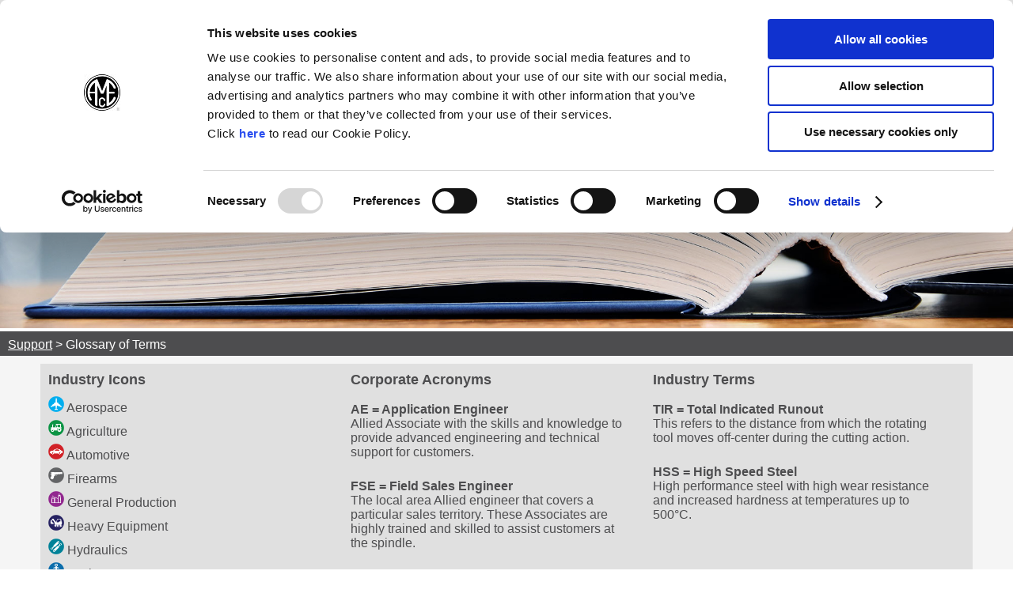

--- FILE ---
content_type: text/html; charset=utf-8
request_url: https://www.alliedmachine.com/Support/Glossary-of-Terms.aspx?lang=en-US
body_size: 21299
content:
<!DOCTYPE html>
<html  >
<head id="head"><title>
	Allied - Glossary of Terms
</title><meta charset="UTF-8" /> 
<link href="/CMSPages/GetResource.ashx?stylesheetname=AlliedMachineStylesheet" type="text/css" rel="stylesheet"/>
<meta name="viewport" content="width=device-width, initial-scale=1.0">

<script type="text/javascript" src="https://code.jquery.com/jquery-3.6.0.min.js"></script>


<!-- Google Consent Mode -->
<script data-cookieconsent="ignore">
  window.dataLayer = window.dataLayer || [];
  function gtag(){dataLayer.push(arguments);}
  gtag('js', new Date());
  gtag('consent', 'default', {ad_storage:'denied', analytics_storage:'denied'});
  gtag('set', 'ads_data_redaction', true);
  gtag('set', 'url_passthrough', true);
  gtag('config', 'G-36XMPY167K');
</script>
<!-- End Google Consent Mode-->

<!-- Google Tag Manager -->
<script async data-cookieconsent="ignore" src="https://www.googletagmanager.com/gtag/js?id=G-36XMPY167K"></script>
<!-- End Google Tag Manager -->

<!-- Cookiebot CMP-->
<script id="Cookiebot" src="https://consent.cookiebot.com/uc.js" data-cbid="d4343091-df4a-43df-a9dc-ea1ee34bb8a3" data-blockingmode="auto" type="text/javascript"></script>
<!-- End Cookiebot CMP -->

<!-- <script async src="https://www.googletagmanager.com/gtag/js?id=UA-7448111-1"></script> -->
<!--<script type="text/javascript" src="https://code.jquery.com/jquery-1.7.2.min.js"></script> -->



<script type="text/javascript">
document.cookie = "pi_opt_in843753 = true";
 </script>


<!--<script type="text/javascript" charset="UTF-8" src="/CMSScripts/Custom/jquery-eu-cookie-law-popup.js"></script> 

 <!--<script type="text/javascript"> 
     function track_load (docloc, doctit) { 
         var trk_sw = escape(screen.width).substring(0, 6); 
         var trk_sh = escape(screen.height).substring(0, 6); 
         var trk_ref = escape(document.referrer).substring(0, 1100); 
         var trk_tit = escape(doctit).substring(0, 200); 
         trk_tit = trk_tit.replace(/\%u00a0/g, ''); 
         trk_tit = trk_tit.replace(/\%u2122/g, ''); 
         trk_tit = trk_tit.replace(/\%u[0-9][0-9][0-9][0-9]/g, ''); 
         var trk_loc = escape(docloc).substring(0, 200); 
         var trk_agn = escape(navigator.appName).substring(0, 100); 
         var trk_lng = window.navigator.userLanguage || window.navigator.language; 
         var trk_agv = escape(navigator.userAgent + '.lfcd' + screen.colorDepth + '.lflng' + trk_lng).substring(0, 1000); 
         var trk_dom = escape(document.domain).substring(0, 200); 
         var trk_user = '90130'; 
         var trk_cookie = ''; 
         var trk_guid = 'xxxxxxxx-xxxx-4xxx-yxxx-xxxxxxxxxxxx'.replace(/[xy]/g, function(c) { 
             var r = Math.random()*16|0, v = c == 'x' ? r : (r&0x3|0x8); 
             return v.toString(16); 
         }); 
         var trk_img = 'https://secure.leadforensics.com/Track/Capture.aspx'; 
         var trk_link = trk_img + '?trk_user=' + trk_user + '&trk_sw=' + trk_sw + '&trk_sh=' + trk_sh + '&trk_ref=' + trk_ref + '&trk_tit=' + trk_tit + '&trk_loc=' + trk_loc + '&trk_agn=' + trk_agn + '&trk_agv=' + trk_agv + '&trk_dom=' + trk_dom + '&trk_guid=' + trk_guid + '&trk_cookie=NA'; 
         var preload = new Image(); 
         preload.src = trk_link; 
     } 
</script>-->

 
 <!-- <script type="text/javascript">
      /*  var gaJsHost = (("https:" == document.location.protocol) ? "https://ssl." : "http://www.");
        document.write(unescape("%3Cscript src='" + gaJsHost + "google-analytics.com/ga.js' type='text/javascript'%3E%3C/script%3E"));
    </script>
    <script type="text/javascript">
    try {
        var pageTracker = _gat._getTracker("UA-7448111-1");
        pageTracker._trackPageview();
    } catch (err) { }*/</script> -->

  <!-- <script type="text/javascript" src="https://secure.leadforensics.com/js/90130.js"></script>
    <noscript><img src="https://secure.leadforensics.com/90130.png" alt="" style="display:none;" /></noscript> --> 
<link href="/App_Themes/Default/Images/favicon-2020.ico" type="image/x-icon" rel="shortcut icon"/>
<link href="/App_Themes/Default/Images/favicon-2020.ico" type="image/x-icon" rel="icon"/>
<link href="/WebResource.axd?d=9FBPq6ZMdyYvKMIIRnR_-m6aC9U9yzSCdxi7fW0hA7DvH4Jspe4dVqpMyzrxUp4kkeY2kvQs5eM4oRp9Dv5AcX3zYQPtQmsce6JFTOWOsAWBkTr_c7ob027DFy7fxwwrcwx7nhQU2qM4HQB7-_Qn1Q2&amp;t=635633594500000000" type="text/css" rel="stylesheet" class="Telerik_stylesheet" /><link href="/WebResource.axd?d=oO40Bmgl131nVzNYSi8Tp5MMl-TwiB83y-lpFQLMJZPmKZOYJNnlkcKE2nCoUFwn9E__510S0uOvSBm_Q8zVuanMRMy-TjVoaw_i7Tu0sYkkLrGSYqkJHkZmg00wGadrI1bG039OEZ-lVYetqpP1sw2&amp;t=635633594500000000" type="text/css" rel="stylesheet" class="Telerik_stylesheet" /><link href="/WebResource.axd?d=HvV0J6Ag91qY_gkEb9EBS5s8wasrEsSLJOQxHoClAXQVWlaQnNpJKcfUljF0pCLb92fZUa5h6pYh3RZ1NxJWCgZBc5fLlWU5uA9B8ILUMLiC3SD09FYRhqDBRyu3ELYqOKgdxbthDbGC-cCokdfmjlaK_5fGz3pqMXRlyln5kJw1&amp;t=635633594500000000" type="text/css" rel="stylesheet" class="Telerik_stylesheet" /><link href="/WebResource.axd?d=oblvhdSbobZC1bFBW3necPYIcO6B0tR77QZ_uykXA7acBhCX1sqjbtTfZ0NNc32-0QCLgABjtyn1Zo5zE-C80WGsvfXdc5DdH13OC5HJgMAxNf4gHwwQPjM6qF6Ezfmt_MYvQ7DLkvbbewmj7ml26A2&amp;t=635633594500000000" type="text/css" rel="stylesheet" class="Telerik_stylesheet" /><link href="/WebResource.axd?d=ommcpGqh0tGOxc1nEj59mLwh0leThoYFbJOTdPjJBM5o1jFBsY7eOm6CfkqnwgRfC7RAO3E9dMXQJvkDk_WHu3eZQWXJk8cNeCzXvqEA8y8F5tUssR9b_b76N6H4_5XZLdCPBJOJ_ONfzWFTZ7Hj1F4M3I0ABeQB-gV-nj9V8pE1&amp;t=635633594500000000" type="text/css" rel="stylesheet" class="Telerik_stylesheet" />
<script type="text/javascript">
	//<![CDATA[
function showAlliedSearch(){
 document.getElementById('btnAlliedSearchTrigger').style.display = 'none';
  document.getElementById('btnAlliedClosePopupSearch').style.display = 'block';
document.getElementById('alliedSearchFullPageBox').style.display = 'block';
document.getElementById('alliedSearchFullPageBoxLeft').style.display = 'block';
document.getElementById('p_lt_ctl04_AlliedItemSearchBoxUS_ddlItemSearch_Input').focus();
   }

function hideAlliedSearch(){
 document.getElementById('btnAlliedSearchTrigger').style.display = 'block';
  document.getElementById('btnAlliedClosePopupSearch').style.display = 'none';
document.getElementById('alliedSearchFullPageBox').style.display = 'none';
document.getElementById('alliedSearchFullPageBoxLeft').style.display = 'none';
}
//]]>
</script></head>
<body class="LTR Chrome ENUS ContentBody" >
    
    <form method="post" action="./Glossary-of-Terms.aspx?lang=en-US&amp;aliaspath=%2fSupport%2fGlossary-of-Terms" id="form">
<div class="aspNetHidden">
<input type="hidden" name="__CMSCsrfToken" id="__CMSCsrfToken" value="4mU4UhnE4GwAuNxqVVp0LMup0g0EflCnk9Yza4FHD2u4XgCp3sbAGxETxLA7h/7rNvuE1+7wvTdKObnAfBI+HmQ1Wz1ciceTfLKmB0QsWGg=" />
<input type="hidden" name="__EVENTTARGET" id="__EVENTTARGET" value="" />
<input type="hidden" name="__EVENTARGUMENT" id="__EVENTARGUMENT" value="" />

</div>

<script type="text/javascript">
//<![CDATA[
var theForm = document.forms['form'];
if (!theForm) {
    theForm = document.form;
}
function __doPostBack(eventTarget, eventArgument) {
    if (!theForm.onsubmit || (theForm.onsubmit() != false)) {
        theForm.__EVENTTARGET.value = eventTarget;
        theForm.__EVENTARGUMENT.value = eventArgument;
        theForm.submit();
    }
}
//]]>
</script>


<script src="/WebResource.axd?d=pynGkmcFUV13He1Qd6_TZFUF3hGAJb4EMbukdzxFCeueD6IZ91gTVPweCVQ4BvQ9mtsF1uN97KaF4Y6dm7Ahdw2&amp;t=638901392248157332" type="text/javascript"></script>

<input type="hidden" name="lng" id="lng" value="en-US" />
<script type="text/javascript">
	//<![CDATA[

function PM_Postback(param) { if (window.top.HideScreenLockWarningAndSync) { window.top.HideScreenLockWarningAndSync(1080); } if(window.CMSContentManager) { CMSContentManager.allowSubmit = true; }; __doPostBack('m$am',param); }
function PM_Callback(param, callback, ctx) { if (window.top.HideScreenLockWarningAndSync) { window.top.HideScreenLockWarningAndSync(1080); }if (window.CMSContentManager) { CMSContentManager.storeContentChangedStatus(); };WebForm_DoCallback('m$am',param,callback,ctx,null,true); }
//]]>
</script>
<script src="/ScriptResource.axd?d=NJmAwtEo3Ipnlaxl6CMhvoGd-1CU3C6IsFWgGiBRK5U9bmZCxqOxLb1dyajWnc0AzdfcMt-7hAOniW95ZlYJutw9RzM0sKlGXJYi2slBdMTQ8VQyHP26apQVUksC9VU1mLsNdsEiCx0l8TU9DKDsegZl8wubAyBHRo1ka-_-RYE1&amp;t=5c0e0825" type="text/javascript"></script>
<script src="/ScriptResource.axd?d=dwY9oWetJoJoVpgL6Zq8OJjjmUzIfxsIKI6ucL7OhdCHCdlJ6sNR0qNrAL39VMbZr4BYe2jOwk3SQDRO_Mrj217GJ2CPanwBwcdffQUWaWmq8vybiOOeru9yBjCGJJHEthSAKhtpvxUnXhQm8NhEHaTxuvzZO03YFl3vJxf9Xs41&amp;t=5c0e0825" type="text/javascript"></script>
<script src="/ScriptResource.axd?d=TDVjdgRbdvNAY3tnbizUcHPz0y9rWyEcqD2i5amedcrxvyDt8RACqaoK46FTkihRq781P-ahjmPS3nm24JiWriMdILIviNmQD6tUprbV7nBfAoC4YGGtTjhU_GSgJbB30&amp;t=2209a52" type="text/javascript"></script>
<script src="/ScriptResource.axd?d=mbGZm65DzNC0tMTq0ElbcT3M0WtChzKScn7pcHQZMVN6epTeKaefLkuUWJpT03hrQm2R-ffFIG2eWvXhA-sM03_MttNwBF8pY-CPobNoBAhMERH2thVcOxpxHHB_Ze-fXhHwvUzJmAgJIuS6rSm5vA2&amp;t=2209a52" type="text/javascript"></script>
<script src="/ScriptResource.axd?d=cmIcXiVJ__exjjpjrN730jvAmy-PntOU_qqTfiumHM8toJ4athYqlJFef_tIiFQ7JHQ3_8dOb-47S7_pLLPg0ErgXuOgV9IYLPBkoxLmBlvDgfdBZ9oO4D5lxzvJbHEeLJYr7HMe2m_absyJlULnuA2&amp;t=2209a52" type="text/javascript"></script>
<script src="/ScriptResource.axd?d=utaAJrK4EroNO-KNr3p19PDlNw41yyzyy2gZk0xtNHCedMGr_9rJtqwJjxFW2po9ECyCeXx_e8KsdftNZHpS1a584BKpa4q6DvfrWpO9LedeUmdd-5M0-LPbXMnhxbVeE2Da5IJyDKCQSJxBhcxSwQ2&amp;t=2209a52" type="text/javascript"></script>
<script src="/ScriptResource.axd?d=uZyysmNAhs23bID72ZUaSoDRqB37l0DbR31FXO44jidivFkU3rN-c-nUFvAaR0gNmI2KOdHTcX_fLGi5oyaP_BgGmLCebwPXhi5rk6sQsJr5HdqYGFXPTPKMFBsQUONppsXuJ40duIClYZ-Ly7rLwjv9ZvaVE9OFeQJ8iZGRNbQ1&amp;t=2209a52" type="text/javascript"></script>
<script src="/ScriptResource.axd?d=eKZhdBAoDXLAsQys5JFN8n3GtMOTunaoOAl6yAY1bNmOwHmVdBC69BlinSsV8_06i8_hPUv3p6FdyqXMT5wO0z_vBOy2l40eKxBhDDqdr6cv60eb8uME_JyweU0ifK0zT2xYjtiZo55ZC-TqZQULaKfLOuUiVmA4bXKIgfapgPo1&amp;t=2209a52" type="text/javascript"></script>
<script src="/ScriptResource.axd?d=dq2qHRqsiGJlIcrunkGePYxqWbNN-s0UkKF--H-6aTg9m9b2ZpBEJtMZxgtP-YlRzFDaAH6gCxdp6KkYZ9ERTP_DCtzkOck8Xq63QVJUNT2AxPVOM-Xg-CwsUWHsX-NwTt7S3Z3zE7vCw-54yjU2WQ2&amp;t=2209a52" type="text/javascript"></script>
<script src="/ScriptResource.axd?d=yjBnzzBHYDawURwtw-zrlWjXkOSdLj_cTSyb89yJlzTeAIiQc3xNORMCabxmHCKVpJ94pLVOSKkzFXMTcyo2S61ci240zqAxG4f-5Ozmgoq8Pjkspw04obgoNxNS1n2tU_5zFpsrxpm-_kpzrBjqyg2&amp;t=2209a52" type="text/javascript"></script>
<script src="/ScriptResource.axd?d=OMa_nbU0_VSWnHtE895qh_Q4CpZ2Jl13HWJhINCzhDRN5xfGyWg74VHk3W5HSLgooDHYxPtTTK7L94k0jjqvSpqOYYkr3T0cuelAAfoCe3nq7XWlIhJUs-UsjoyfKS3WuTnAGCPyP0q3uiZl1G9SydCCwVo6tUehwKfxvo8zaBY1&amp;t=2209a52" type="text/javascript"></script>
<script src="/ScriptResource.axd?d=-9rjE8XFv-zikiBdee7RrlaUkA8HFM42AY_3HG2QUEim1RTOwkKGkffWNpCaJ3asjvZ4dZPvJNtiRJxC1Z74WS0LcryJGgR-ZAu0A8XqoblCjPQsfo4M5wuN4IBiBi5KsyvE8pciImqWKeWnBjMlDUTh7qT6s4KaUQ5ZIP2oOsk1&amp;t=2209a52" type="text/javascript"></script>
<script src="/ScriptResource.axd?d=aoSSiMnLNTC20U5L7LFIKlaOBe4qOBeT6jbQjQ0ysHSlBXDbU3vrpsOgV6JdKoeC8FPkn8jxncbsEYjzuF7u1iNey0v2ROUuJQSfaWtXkcrGhQovCqxkCAOxtXXrnG81OrlkIk8_Mi6hCpIR5qVKPyyl1Cz6tklO7gYV9iIu4iA1&amp;t=2209a52" type="text/javascript"></script>
<script src="/ScriptResource.axd?d=xvYBvOx-63dLu5JJe1OI3S00XNJW8dQqrtRsRTO4PSAz8K4DR1Ssj3UFGCaKMEtbrnUIBMH-ZLh1DT5W0Sr2aMSXXQCC42R3zl_tJZoVuUYVJ5c8uz7Kym_IFiciJ4J4Issq0wPowipxD1u9PSN4lA2&amp;t=2209a52" type="text/javascript"></script>
<script src="/ScriptResource.axd?d=LlwbgV7oh28tpCvE08ZbOchcoDL_vZZECsYHxdyxqeFiV8_EKsLFa5Q2nbLUjrvJ3p27gDt7XNQkqrKClZTsRBSa4tzwEj_8YSPOkg2KqYBHoArsPUWpZJXUvwaLRh1-HYB_xONamnFgEBQZkDEJWw2&amp;t=2209a52" type="text/javascript"></script>
<script src="/ScriptResource.axd?d=XzPtRnbPl1gSAt2W84GB47XjvtufhfbHlKgLCfZMSydo-tpa84GojyI4sD2_4N7CDctDHtSstAxy4TOd5BL-FMurOmg-0FdB08hZcaujYE8FrWf8BeeNYJu0LOIxeQ-c3oh8ASj83zlNd8gcLtoTEQ2&amp;t=2209a52" type="text/javascript"></script>
<script src="/ScriptResource.axd?d=TfLzG2eij8cGNHBBJQugchVSQbsruHwI3--p1HSe3RQgtk1jR8FkfWkfXsSwPsj13K9C0z41oqBoQdayYqN5cuyW_3pjZOMqQbpOWJf89AImr0WsKsjjyY9UdAABtjauXpSmpP3MaCU6F9e5ffa7BK4wOXebKMVi8syZctoYXUY1&amp;t=2209a52" type="text/javascript"></script>
<script type="text/javascript">
	//<![CDATA[

var CMS = CMS || {};
CMS.Application = {
  "language": "en",
  "imagesUrl": "/CMSPages/GetResource.ashx?image=%5bImages.zip%5d%2f",
  "isDebuggingEnabled": true,
  "applicationUrl": "/",
  "isDialog": false,
  "isRTL": "false"
};

//]]>
</script>
<div class="aspNetHidden">

	<input type="hidden" name="__VIEWSTATEGENERATOR" id="__VIEWSTATEGENERATOR" value="A5343185" />
</div>
    <script type="text/javascript">
//<![CDATA[
Sys.WebForms.PageRequestManager._initialize('manScript', 'form', ['fp$lt$ctl02$AlliedCart$cartUpdatePanel','','tp$lt$ctl04$AlliedItemSearchBoxUS$pnlItemSearch','','tctxM',''], [], [], 90, '');
//]]>
</script>

    <div id="ctxM">

</div>
    
<center>
  <div class="container">			
    <div class="wrap">
      <!-- Header -->
        <div class="fixedHeader">
          <div class="navMobile">


<link href="/CMSPages/GetResource.ashx?stylesheetname=AlliedBurgerMenu" type="text/css" rel="stylesheet"/>
<span id="p_lt_ctl00_AlliedBurgerMenuUS_lblMessage"></span>

<div class="tburgerMenu">
    <div id="nav-icon3">
        <span></span>
        <span></span>
        <span></span>
        <span></span>
    </div>

</div>
<div id="newMenu">
   <nav>
        <ul class="menuUL">
            <li class="Search">
                <a  aria-label="Search" name="Search" href="/Search.aspx" alt="Search">
                    <img loading="lazy" alt="Search" width="25" src="/getmedia/5dd50e5c-0d29-4718-aacc-aaefe8e76c7f/Icon-Search" />
                    <span id="p_lt_ctl00_AlliedBurgerMenuUS_lblSeach">Search</span>
                </a>
            </li>
            <li class="Menu open">
                <a aria-label="Menu" name="Menu" href="#" alt="Menu">
                    <img loading="lazy" alt="Menu" width="25" src="/getmedia/53ec8a92-0215-43c7-8806-8fed15325186/Icon-Menu" />
                    <span id="p_lt_ctl00_AlliedBurgerMenuUS_lblMenu">Menu</span>
                </a>
            </li>
            <li class="Videos">
                <a  aria-label="Videos" name="Videos" href="/videos.aspx">
                    <img loading="lazy" alt="Videos" width="30" src="/getmedia/9d832dc1-f09c-4cc8-a2a3-3f08096c6270/Icon-Videos" />
                    <span id="p_lt_ctl00_AlliedBurgerMenuUS_lblVideo">Video</span>
                </a>
            </li>
            <li id="p_lt_ctl00_AlliedBurgerMenuUS_liAcademy" class="Academy">
                <a  aria-label="Allied Academy" name="AlliedAcademy" href="https://www.alliedtoolacademy.com">
                    <img loading="lazy" alt="Academy" width="30"  height="25" src="/AlliedMachine/media/AlliedMasterPageImages/Menu%20Images/Icon-Menu-ATA-hat-white-50x50.png" />
                    <span id="p_lt_ctl00_AlliedBurgerMenuUS_lblAcademy">Academy</span>
                </a>
            </li>
            <li class="News">
                <a  aria-label="News" name="News" href="/News.aspx">
                    <img loading="lazy" alt="News" width="25" src="/getmedia/fa122929-a607-4dac-9040-2a0b742ac4e9/Icon-News" />
                    <span id="p_lt_ctl00_AlliedBurgerMenuUS_lblNews">News</span>
                </a>
            </li>
            <li class="Events">
                <a name="Events" href="#" aria-label="Events" alt="Events">
                    <img loading="lazy" alt="Events" width="25" src="/AlliedMachine/media/AlliedMasterPageImages/Master%20Page/burgerMenuIcons/Icon-Events.png" />
                    <span id="p_lt_ctl00_AlliedBurgerMenuUS_lblEvents">Events</span>
                </a>
            </li>
            <li class="Language">
                <a name="Language" href="#" alt="Language" aria-label="Language" >
                    <img loading="lazy" alt="Language" width="25" src="/AlliedMachine/media/AlliedMasterPageImages/Master%20Page/burgerMenuIcons/Icon-Globe.png" />
                    <span id="p_lt_ctl00_AlliedBurgerMenuUS_lblLanguage">Language</span>
                </a>
            </li>
            <li class="QuickLinks">
                <a name="QuickLinks" href="#" aria-label="QuickLinks" alt="QuickLinks">
                    <img loading="lazy" alt="QuickLinks" width="20" src="/getmedia/8c1181ae-7cb2-4386-997f-2c3ea53e1ff9/Icon-Hot-Links" />
                    <span id="p_lt_ctl00_AlliedBurgerMenuUS_lblQuickLinks">Quick Links</span>
                </a>
            </li>
            
             
            
        </ul>
    </nav>
   <div id="newMenuContent">
         <div id="contentSearch">
            <div>

           
            </div>
        </div>
     <div id="contentMenu" class="open">
          <div id="p_lt_ctl00_AlliedBurgerMenuUS_navMenu" class="RadPanelBar RadPanelBar_" style="width:100%;">
	<!-- 2015.1.401.45 --><ul class="rpRootGroup">
		<li class="rpItem rpFirst"><a href="#" class="rpLink rpExpandable"><span class="rpOut"><img alt="" src="/getmedia/da4e441c-e384-4e73-8074-396d226841fe/DownArrow" class="rpImage" style="float:right;" /><span class="rpExpandHandle"></span><span class="rpText">Company</span></span></a><div class="rpSlide">
			<ul class="rpGroup rpLevel1 ">
				<li class="rpItem rpFirst"><a href="/Company/About-Allied-Machine.aspx" class="rpLink"><span class="rpOut rpNavigation"><span class="rpExpandHandle"></span><span class="rpText">About Allied Machine</span></span></a></li><li class="rpItem"><a href="/Company/AFFILIATIONS.aspx" class="rpLink"><span class="rpOut rpNavigation"><span class="rpExpandHandle"></span><span class="rpText">Affiliations</span></span></a></li><li class="rpItem"><a href="/Company/CAREER.aspx" class="rpLink"><span class="rpOut rpNavigation"><span class="rpExpandHandle"></span><span class="rpText">Careers</span></span></a></li><li class="rpItem"><a href="/Company/Conflict-Minerals-(CMRT).aspx" class="rpLink"><span class="rpOut rpNavigation"><span class="rpExpandHandle"></span><span class="rpText">Conflict Minerals (CMRT)</span></span></a></li><li class="rpItem"><a href="/Company/Events.aspx" class="rpLink"><span class="rpOut rpNavigation"><span class="rpExpandHandle"></span><span class="rpText">Events</span></span></a></li><li class="rpItem"><a href="/Company/Compliance-with-Export-Control-Regulations.aspx" class="rpLink"><span class="rpOut rpNavigation"><span class="rpExpandHandle"></span><span class="rpText">Export Control Compliance Agreement</span></span></a></li><li class="rpItem"><a href="/Company/Locations.aspx" class="rpLink"><span class="rpOut rpNavigation"><span class="rpExpandHandle"></span><span class="rpText">Global Locations</span></span></a></li><li class="rpItem"><a href="/Company/News.aspx" class="rpLink"><span class="rpOut rpNavigation"><span class="rpExpandHandle"></span><span class="rpText">News</span></span></a></li><li class="rpItem"><a href="/Company/Patent-List.aspx" class="rpLink"><span class="rpOut rpNavigation"><span class="rpExpandHandle"></span><span class="rpText">Patent List</span></span></a></li><li class="rpItem"><a href="/Company/ISOStandard.aspx" class="rpLink"><span class="rpOut rpNavigation"><span class="rpExpandHandle"></span><span class="rpText">Quality</span></span></a></li><li class="rpItem rpLast"><a href="/Company/Sustainability.aspx" class="rpLink"><span class="rpOut rpNavigation"><span class="rpExpandHandle"></span><span class="rpText">Sustainability</span></span></a></li>
			</ul>
		</div></li><li class="rpItem"><a href="#" class="rpLink rpExpandable"><span class="rpOut"><img alt="" src="/getmedia/da4e441c-e384-4e73-8074-396d226841fe/DownArrow" class="rpImage" style="float:right;" /><span class="rpExpandHandle"></span><span class="rpText">Contact</span></span></a><div class="rpSlide">
			<ul class="rpGroup rpLevel1 ">
				<li class="rpItem rpFirst"><a href="/Contact/Accounting-Support.aspx" class="rpLink"><span class="rpOut rpNavigation"><span class="rpExpandHandle"></span><span class="rpText">Accounting Support</span></span></a></li><li class="rpItem"><a href="/Contact/Complaint.aspx" class="rpLink"><span class="rpOut rpNavigation"><span class="rpExpandHandle"></span><span class="rpText">Complaints</span></span></a></li><li class="rpItem"><a href="/Contact/Contact.aspx" class="rpLink"><span class="rpOut rpNavigation"><span class="rpExpandHandle"></span><span class="rpText">Contact Us</span></span></a></li><li class="rpItem"><a href="/Contact/Customer-Service.aspx" class="rpLink"><span class="rpOut rpNavigation"><span class="rpExpandHandle"></span><span class="rpText">Customer Service</span></span></a></li><li class="rpItem"><a href="/Contact/Distributor-Locator.aspx" class="rpLink"><span class="rpOut rpNavigation"><span class="rpExpandHandle"></span><span class="rpText">Distributor Locator</span></span></a></li><li class="rpItem"><a href="/Contact/Engineering-Support.aspx" class="rpLink"><span class="rpOut rpNavigation"><span class="rpExpandHandle"></span><span class="rpText">Engineering Support</span></span></a></li><li class="rpItem"><a href="/Contact/Field-Support.aspx" class="rpLink"><span class="rpOut rpNavigation"><span class="rpExpandHandle"></span><span class="rpText">Field Support</span></span></a></li><li class="rpItem"><a href="/Contact/Marketing-Support.aspx" class="rpLink"><span class="rpOut rpNavigation"><span class="rpExpandHandle"></span><span class="rpText">Marketing Support</span></span></a></li><li class="rpItem rpLast"><a href="/Contact/Return.aspx" class="rpLink"><span class="rpOut rpNavigation"><span class="rpExpandHandle"></span><span class="rpText">Returns</span></span></a></li>
			</ul>
		</div></li><li class="rpItem"><a href="#" class="rpLink rpExpandable"><span class="rpOut"><img alt="" src="/getmedia/da4e441c-e384-4e73-8074-396d226841fe/DownArrow" class="rpImage" style="float:right;" /><span class="rpExpandHandle"></span><span class="rpText">Industries</span></span></a><div class="rpSlide">
			<ul class="rpGroup rpLevel1 ">
				<li class="rpItem rpFirst"><a href="/INDUSTRIES/Aerospace.aspx" class="rpLink"><span class="rpOut rpNavigation"><span class="rpExpandHandle"></span><span class="rpText">Aerospace</span></span></a></li><li class="rpItem"><a href="/INDUSTRIES/Agricultural.aspx" class="rpLink"><span class="rpOut rpNavigation"><span class="rpExpandHandle"></span><span class="rpText">Agricultural</span></span></a></li><li class="rpItem"><a href="/INDUSTRIES/Automotive.aspx" class="rpLink"><span class="rpOut rpNavigation"><span class="rpExpandHandle"></span><span class="rpText">Automotive</span></span></a></li><li class="rpItem"><a href="/INDUSTRIES/Heat-Exchangers-Tube-Sheets.aspx" class="rpLink"><span class="rpOut rpNavigation"><span class="rpExpandHandle"></span><span class="rpText">Heat Exchangers/Tube Sheets</span></span></a></li><li class="rpItem"><a href="/INDUSTRIES/Heavy-Equipment.aspx" class="rpLink"><span class="rpOut rpNavigation"><span class="rpExpandHandle"></span><span class="rpText">Heavy Equipment</span></span></a></li><li class="rpItem"><a href="/INDUSTRIES/Medical.aspx" class="rpLink"><span class="rpOut rpNavigation"><span class="rpExpandHandle"></span><span class="rpText">Medical</span></span></a></li><li class="rpItem"><a href="/INDUSTRIES/Military-Defense.aspx" class="rpLink"><span class="rpOut rpNavigation"><span class="rpExpandHandle"></span><span class="rpText">Military/Defense</span></span></a></li><li class="rpItem"><a href="/INDUSTRIES/Oil-Gas-Petrochemical.aspx" class="rpLink"><span class="rpOut rpNavigation"><span class="rpExpandHandle"></span><span class="rpText">Oil & Gas/Petrochemical</span></span></a></li><li class="rpItem"><a href="/INDUSTRIES/Renewable-Energy-Energy.aspx" class="rpLink"><span class="rpOut rpNavigation"><span class="rpExpandHandle"></span><span class="rpText">Renewable Energy/Energy</span></span></a></li><li class="rpItem"><a href="/INDUSTRIES/Structural-Steel-Fabricator.aspx" class="rpLink"><span class="rpOut rpNavigation"><span class="rpExpandHandle"></span><span class="rpText">Structural Steel/Fabricator</span></span></a></li><li class="rpItem rpLast"><a href="/INDUSTRIES/Tool,-Mold,-Die.aspx" class="rpLink"><span class="rpOut rpNavigation"><span class="rpExpandHandle"></span><span class="rpText">Tool, Mold, & Die</span></span></a></li>
			</ul>
		</div></li><li class="rpItem"><a href="#" class="rpLink rpExpandable"><span class="rpOut"><img alt="" src="/getmedia/da4e441c-e384-4e73-8074-396d226841fe/DownArrow" class="rpImage" style="float:right;" /><span class="rpExpandHandle"></span><span class="rpText">Online Tools</span></span></a><div class="rpSlide">
			<ul class="rpGroup rpLevel1 ">
				<li class="rpItem rpFirst"><a href="/Online-Tools/Allied-s-Interactive-Experience.aspx" class="rpLink"><span class="rpOut rpNavigation"><span class="rpExpandHandle"></span><span class="rpText">Allied's Interactive Experience</span></span></a></li><li class="rpItem"><a href="/Online-Tools/Boring-Insert-Selector.aspx" class="rpLink"><span class="rpOut rpNavigation"><span class="rpExpandHandle"></span><span class="rpText">Boring Insert Selector</span></span></a></li><li class="rpItem"><a href="/Online-Tools/Insta-Code-Landing.aspx" class="rpLink"><span class="rpOut rpNavigation"><span class="rpExpandHandle"></span><span class="rpText">Insta-Code®</span></span></a></li><li class="rpItem"><a href="/Online-Tools/Insta-Quote.aspx" class="rpLink"><span class="rpOut rpNavigation"><span class="rpExpandHandle"></span><span class="rpText">Insta-Quote®</span></span></a></li><li class="rpItem"><a href="/Online-Tools/Product-Selector.aspx" class="rpLink"><span class="rpOut rpNavigation"><span class="rpExpandHandle"></span><span class="rpText">Product Selector</span></span></a></li><li class="rpItem"><a href="/Online-Tools/Tap-Drill-Charts.aspx" class="rpLink"><span class="rpOut rpNavigation"><span class="rpExpandHandle"></span><span class="rpText">Tap Drill Charts</span></span></a></li><li class="rpItem rpLast"><a href="/Online-Tools/ToolMD.aspx" class="rpLink"><span class="rpOut rpNavigation"><span class="rpExpandHandle"></span><span class="rpText">ToolMD®</span></span></a></li>
			</ul>
		</div></li><li class="rpItem"><a href="#" class="rpLink rpExpandable"><span class="rpOut"><img alt="" src="/getmedia/da4e441c-e384-4e73-8074-396d226841fe/DownArrow" class="rpImage" style="float:right;" /><span class="rpExpandHandle"></span><span class="rpText">Products</span></span></a><div class="rpSlide">
			<ul class="rpGroup rpLevel1 ">
				<li class="rpItem rpFirst"><a href="/Products/Boring.aspx" class="rpLink"><span class="rpOut rpNavigation"><span class="rpExpandHandle"></span><span class="rpText">Boring</span></span></a></li><li class="rpItem"><a href="/Products/BTA-(STS).aspx" class="rpLink"><span class="rpOut rpNavigation"><span class="rpExpandHandle"></span><span class="rpText">BTA (STS)</span></span></a></li><li class="rpItem"><a href="/Products/Burnishing.aspx" class="rpLink"><span class="rpOut rpNavigation"><span class="rpExpandHandle"></span><span class="rpText">Burnishing</span></span></a></li><li class="rpItem"><a href="/Products/Drilling.aspx" class="rpLink"><span class="rpOut rpNavigation"><span class="rpExpandHandle"></span><span class="rpText">Drilling</span></span></a></li><li class="rpItem"><a href="/Products/PCD.aspx" class="rpLink"><span class="rpOut rpNavigation"><span class="rpExpandHandle"></span><span class="rpText">PCD</span></span></a></li><li class="rpItem"><a href="/Products/Porting.aspx" class="rpLink"><span class="rpOut rpNavigation"><span class="rpExpandHandle"></span><span class="rpText">Porting</span></span></a></li><li class="rpItem"><a href="/Products/Reaming.aspx" class="rpLink"><span class="rpOut rpNavigation"><span class="rpExpandHandle"></span><span class="rpText">Reaming</span></span></a></li><li class="rpItem"><a href="/Products/Specials.aspx" class="rpLink"><span class="rpOut rpNavigation"><span class="rpExpandHandle"></span><span class="rpText">Specials</span></span></a></li><li class="rpItem"><a href="/Products/Structural-Steel.aspx" class="rpLink"><span class="rpOut rpNavigation"><span class="rpExpandHandle"></span><span class="rpText">Structural Steel</span></span></a></li><li class="rpItem"><a href="/Products/Threading.aspx" class="rpLink"><span class="rpOut rpNavigation"><span class="rpExpandHandle"></span><span class="rpText">Threading</span></span></a></li><li class="rpItem rpLast"><a href="/Products/Wohlhaupter-Work-Holders.aspx" class="rpLink"><span class="rpOut rpNavigation"><span class="rpExpandHandle"></span><span class="rpText">Tool Holding</span></span></a></li>
			</ul>
		</div></li><li class="rpItem rpLast"><a href="#" class="rpLink rpExpandable"><span class="rpOut"><img alt="" src="/getmedia/da4e441c-e384-4e73-8074-396d226841fe/DownArrow" class="rpImage" style="float:right;" /><span class="rpExpandHandle"></span><span class="rpText">Support</span></span></a><div class="rpSlide">
			<ul class="rpGroup rpLevel1 ">
				<li class="rpItem rpFirst"><a href="/Support/Real-Life-Results.aspx" class="rpLink"><span class="rpOut rpNavigation"><span class="rpExpandHandle"></span><span class="rpText">Case Studies</span></span></a></li><li class="rpItem"><a href="/Support/FAQ.aspx" class="rpLink"><span class="rpOut rpNavigation"><span class="rpExpandHandle"></span><span class="rpText">FAQ</span></span></a></li><li class="rpItem"><a href="/Support/Glossary-of-Terms.aspx" class="rpLink"><span class="rpOut rpNavigation"><span class="rpExpandHandle"></span><span class="rpText">Glossary of Terms</span></span></a></li><li class="rpItem"><a href="/Support/Literature.aspx" class="rpLink"><span class="rpOut rpNavigation"><span class="rpExpandHandle"></span><span class="rpText">Literature</span></span></a></li><li class="rpItem"><a href="/Support/Safety.aspx" class="rpLink"><span class="rpOut rpNavigation"><span class="rpExpandHandle"></span><span class="rpText">Safety</span></span></a></li><li class="rpItem"><a href="/Support/Site-Features.aspx" class="rpLink"><span class="rpOut rpNavigation"><span class="rpExpandHandle"></span><span class="rpText">Site Features</span></span></a></li><li class="rpItem rpLast"><a href="/Support/Wohlhaupter-Returns.aspx" class="rpLink"><span class="rpOut rpNavigation"><span class="rpExpandHandle"></span><span class="rpText">Wohlhaupter Returns</span></span></a></li>
			</ul>
		</div></li>
	</ul><input id="p_lt_ctl00_AlliedBurgerMenuUS_navMenu_ClientState" name="p_lt_ctl00_AlliedBurgerMenuUS_navMenu_ClientState" type="hidden" />
</div>
        </div>
        <div id="contentEvents">
            <div id="p_lt_ctl00_AlliedBurgerMenuUS_navEvents" class="RadPanelBar RadPanelBar_" style="width:100%;">
	<ul class="rpRootGroup">
		<li class="rpItem rpFirst"><a href="/Company/Events/Allied-Tool-Academy" class="rpLink"><span class="rpOut rpNavigation"><span class="rpExpandHandle"></span><span class="rpText">Allied Tool Academy</span></span></a></li><li class="rpItem"><a href="/Company/Events/TES" class="rpLink"><span class="rpOut rpNavigation"><span class="rpExpandHandle"></span><span class="rpText">Technical Education Seminar (TES)</span></span></a></li><li class="rpItem rpLast"><a href="/Company/Events/Tradeshows" class="rpLink"><span class="rpOut rpNavigation"><span class="rpExpandHandle"></span><span class="rpText">Events</span></span></a></li>
	</ul><input id="p_lt_ctl00_AlliedBurgerMenuUS_navEvents_ClientState" name="p_lt_ctl00_AlliedBurgerMenuUS_navEvents_ClientState" type="hidden" />
</div>     
        </div>

        <div id="contentLanguage">
  <div id="p_lt_ctl00_AlliedBurgerMenuUS_navLanguage" class="RadPanelBar RadPanelBar_" style="width:100%;">
	<ul class="rpRootGroup">
		<li class="rpItem rpFirst"><a href="https://www.alliedmachine.com:443/Support/Glossary-of-Terms.aspx?lang=en-US" class="rpLink"><span class="rpOut rpNavigation"><img alt="" src="/AlliedMachine/media/AlliedMasterPageImages/Master%20Page/burgerMenuIcons/checkmark.png" class="rpImage" style="float:right;" /><span class="rpExpandHandle"></span><span class="rpText">English</span></span></a></li><li class="rpItem"><a href="https://www.alliedmachine.com:443/Support/Glossary-of-Terms.aspx?lang=fr-FR" class="rpLink"><span class="rpOut rpNavigation"><span class="rpExpandHandle"></span><span class="rpText">French</span></span></a></li><li class="rpItem"><a href="https://www.alliedmachine.com:443/Support/Glossary-of-Terms.aspx?lang=de-DE" class="rpLink"><span class="rpOut rpNavigation"><span class="rpExpandHandle"></span><span class="rpText">German</span></span></a></li><li class="rpItem rpLast"><a href="https://www.alliedmachine.com:443/Support/Glossary-of-Terms.aspx?lang=es-MX" class="rpLink"><span class="rpOut rpNavigation"><span class="rpExpandHandle"></span><span class="rpText">Spanish</span></span></a></li>
	</ul><input id="p_lt_ctl00_AlliedBurgerMenuUS_navLanguage_ClientState" name="p_lt_ctl00_AlliedBurgerMenuUS_navLanguage_ClientState" type="hidden" />
</div>
        </div>
         <div id="contentQuickLinks">
          <div id="p_lt_ctl00_AlliedBurgerMenuUS_navQuickLinks" class="RadPanelBar RadPanelBar_" style="width:100%;">
	<ul class="rpRootGroup">
		<li class="rpItem rpFirst"><a href="/VIDEOS.aspx" class="rpLink"><span class="rpOut rpNavigation"><img alt="" src="../AlliedMachine/media/AlliedMasterPageImages/Quick%20Links/Icon_QL_Videos.png?ext=.png" class="rpImage" /><span class="rpExpandHandle"></span><span class="rpText">Videos</span></span></a></li><li class="rpItem"><a href="/ONLINE-TOOLS/INSTA-QUOTE.aspx" class="rpLink"><span class="rpOut rpNavigation"><img alt="" src="../AlliedMachine/media/AlliedMasterPageImages/Quick%20Links/Icon_QL_Insta_Quote.png?ext=.png" class="rpImage" /><span class="rpExpandHandle"></span><span class="rpText">Insta-Quote™</span></span></a></li><li class="rpItem"><a href="/ONLINE-TOOLS/PRODUCT-SELECTOR.aspx" class="rpLink"><span class="rpOut rpNavigation"><img alt="" src="../AlliedMachine/media/AlliedMasterPageImages/Quick%20Links/Icon_QL_Product_Selector.png?ext=.png" class="rpImage" /><span class="rpExpandHandle"></span><span class="rpText">Product Selector</span></span></a></li><li class="rpItem"><a href="/Company/Events/TES/Event-Dates.aspx" class="rpLink"><span class="rpOut rpNavigation"><img alt="" src="../AlliedMachine/media/AlliedMasterPageImages/Quick%20Links/Icon_QL_Training.png?ext=.png" class="rpImage" /><span class="rpExpandHandle"></span><span class="rpText">Training</span></span></a></li><li class="rpItem"><a href="/Support/Literature.aspx" class="rpLink"><span class="rpOut rpNavigation"><img alt="" src="../AlliedMachine/media/AlliedMasterPageImages/Quick%20Links/Icon_QL_Literature.png?ext=.png" class="rpImage" /><span class="rpExpandHandle"></span><span class="rpText">Literature</span></span></a></li><li class="rpItem rpLast"><a href="/PRODUCTS/Saved-Items-List.aspx" class="rpLink"><span class="rpOut rpNavigation"><img alt="" src="../AlliedMachine/media/AlliedMasterPageImages/Quick%20Links/Icon_QL_Saved_Items.png?ext=.png" class="rpImage" /><span class="rpExpandHandle"></span><span class="rpText">Saved Items List</span></span></a></li>
	</ul><input id="p_lt_ctl00_AlliedBurgerMenuUS_navQuickLinks_ClientState" name="p_lt_ctl00_AlliedBurgerMenuUS_navQuickLinks_ClientState" type="hidden" />
</div>
        </div>
        <div id="contentUtilities">
           <div id="p_lt_ctl00_AlliedBurgerMenuUS_navUtilities" class="RadPanelBar RadPanelBar_" style="width:100%;">
	<input id="p_lt_ctl00_AlliedBurgerMenuUS_navUtilities_ClientState" name="p_lt_ctl00_AlliedBurgerMenuUS_navUtilities_ClientState" type="hidden" />
</div>   
        </div>
    </div>
</div>
<div class="floatLeft">
    <div class="burgerNavLogo">
        <span id="p_lt_ctl00_AlliedBurgerMenuUS_lblMsg"></span>
       <a name="HomePage" href="/"><img id="p_lt_ctl00_AlliedBurgerMenuUS_imgHeaderLogo" loading="lazy" src="/AlliedMachine/media/AlliedMasterPageImages/Master%20Page/AMECBlackLetterLogo.png" alt="Logo" /></a>
    </div>
</div>

<div class="mobileLoginBox">
        

<a id="p_lt_ctl00_AlliedBurgerMenuUS_wpAlliedSignOutButton_btnSignOutLink" class="signoutLink" href="javascript:__doPostBack(&#39;p$lt$ctl00$AlliedBurgerMenuUS$wpAlliedSignOutButton$btnSignOutLink&#39;,&#39;&#39;)">Log In</a>
<br />
        
</div>
</div>
          <div class="topNav">
            <div class="topNavGlobal"><div class="globalLocation">

<a href="/COMPANY/LOCATIONS.aspx" title="Company Locations"><img alt="Global Locations" src="/getmedia/285befeb-b847-47c7-88a5-0c592ce96aa8/Icon-Globe" /></a>



<nav id="language_drop_down">
 <ul>
  <li><a role="button" aria-haspopup="false"  href="#">English</a>
    <ul>
<li><a title="French" href="/Support/Glossary-of-Terms.aspx?lang=fr-fr ">French</a></li>


<li><a title="German" href="/Support/Glossary-of-Terms.aspx?lang=de-de ">German</a></li>


<li><a title="Spanish" href="/Support/Glossary-of-Terms.aspx?lang=es-mx ">Spanish</a></li>


	</ul>
     </li>
   </ul>
</nav><div class="topNavPadding" role="contentinfo">

  <div class='topNavImageBox'>
    <a href='https://www.alliedmachine.com/Company/Events/TES/Event-Dates.aspx' title='Training'>
           <img src='/AlliedMachine/media/AlliedMasterPageImages/Menu%20Images/Icon-Menu-ATA-hat-50x50.png?ext=.png' alt='Training'  />
            <div class='topNavImageText'>Training</div>
        </a>
  </div>
  <div class='topNavImageBox'>
    <a href='/videos.aspx' title='Videos'>
           <img src='/AlliedMachine/media/AlliedMasterPageImages/Menu%20Images/Icon-Menu-Videos.png?ext=.png' alt='Videos'  />
            <div class='topNavImageText'>Videos</div>
        </a>
  </div>
  <div class='topNavImageBox'>
    <a href='https://www.alliedmachine.com/Company/Events.aspx' title='Events'>
           <img src='/AlliedMachine/media/AlliedMasterPageImages/Menu%20Images/Icon-Menu-Events_1.png?ext=.png' alt='Events'  />
            <div class='topNavImageText'>Events</div>
        </a>
  </div>

</div></div></div>
            <div class="topNavSmall"><div class="fullPage">
<div class="right"><div class="floatRight"><img id="p_lt_ctl02_spacerImage_ucEditableImage_imgImage" src="/AlliedMachine/media/AlliedMasterPageImages/spacer.png?ext=.png" alt="" />

</div><div class="floatRight"><div id="p_lt_ctl02_AlliedCart_cartUpdatePanel">
	
        <div class="masterPageCart">
            <a href="/Utilities/Order.aspx">
                <img src="/getmedia/48b6dbf5-6ead-47eb-9172-ee642d677c19/Icon-Shopping-Cart" title="Submit Order" />
                
                <div class="masterPageText">(<span id="p_lt_ctl02_AlliedCart_lblCount">0</span>)  <span id="p_lt_ctl02_AlliedCart_lblItems">Items</span></div>
            </a>
        </div>
    
</div>
</div><div class="logInOutBox"  tabindex="0" aria-label="Logout Button">

<a id="p_lt_ctl02_AlliedSignOut_btnSignOutLink" class="signoutLink" href="javascript:__doPostBack(&#39;p$lt$ctl02$AlliedSignOut$btnSignOutLink&#39;,&#39;&#39;)">Log In / Register</a>
</div><div class="currentUserBox">&nbsp;
<span class=""></span>
</div>
<div class="topNavImageBox"><a role="button"  href="/getdoc/df413e97-4e33-4ca5-934c-ef5a6fbfc88d/Update-Profile.aspx"><img alt="Allied Login" src="/getmedia/b78c7ac7-9626-4b1e-b46b-81c0314f9a78/Icon-Menu-Login" class="utilityDropDownIcon" /></a>
&nbsp;&nbsp;
</div></div>
</div></div>
          </div>	
          <!-- Menu -->
          <div class="mainNav">
            <div class="mainNavDropDown"><div class="quickLinkMenuButton">

    <script type="text/javascript">
        function OnClientMouseOverHandler(sender, eventArgs) {
            if (eventArgs.get_item().get_parent() == sender) {
                sender.set_clicked(false);
            }
        }
</script>


<div id="p_lt_ctl03_AlliedQuickLinkButton_RadMenu1" class="RadMenu RadMenu_Default" style="z-index: 100 !important">
	<ul class="rmRootGroup rmRoundedCorners rmShadows rmHorizontal">
		<li class="rmItem rmFirst rmLast rmTemplate"><div class="rmContent">
			
        
        <div role="button" class="quickLinkDropDownItemRoot">
          <div class="quickLinkDropDownItemRootImage radQuick">
                <img alt="Quick Links" src='/getmedia/81973875-54cb-42ca-bb09-92a625f17c74/Icon-Hot-Links'  /></div>
        </div>
    
		</div><div class="rmSlide">
			<ul class="rmMultiColumn">
				<li class="rmGroupColumn rmFirstGroupColumn"><ul class="rmVertical rmGroup rmLevel1 rmMultiGroup">
					<li class="rmItem rmFirst rmTemplate"><div class="rmContent">
						
        <div role="navigation" tabindex="0" class="quickLinkDropDownItem" aria-label="Videos">
            <a href="/VIDEOS.aspx">
                <div class="quickLinkDropDownItemImage">
                    <img alt="Quick Links" src='/AlliedMachine/media/AlliedMasterPageImages/Quick%20Links/Icon_QL_Videos.png?ext=.png' /></div>
                <div class="quickLinkDropDownItemText">
                    <span id="p_lt_ctl03_AlliedQuickLinkButton_RadMenu1_i0_i0_lblText">Videos</span></div>
            </a>
        </div>
        
    
					</div></li><li class="rmItem  rmTemplate"><div class="rmContent">
						
        <div role="navigation" tabindex="0" class="quickLinkDropDownItem" aria-label="Insta-Quote™">
            <a href="/ONLINE-TOOLS/INSTA-QUOTE.aspx">
                <div class="quickLinkDropDownItemImage">
                    <img alt="Quick Links" src='/AlliedMachine/media/AlliedMasterPageImages/Quick%20Links/Icon_QL_Insta_Quote.png?ext=.png' /></div>
                <div class="quickLinkDropDownItemText">
                    <span id="p_lt_ctl03_AlliedQuickLinkButton_RadMenu1_i0_i1_lblText">Insta-Quote™</span></div>
            </a>
        </div>
        
    
					</div></li><li class="rmItem rmLast rmTemplate"><div class="rmContent">
						
        <div role="navigation" tabindex="0" class="quickLinkDropDownItem" aria-label="Product Selector">
            <a href="/ONLINE-TOOLS/PRODUCT-SELECTOR.aspx">
                <div class="quickLinkDropDownItemImage">
                    <img alt="Quick Links" src='/AlliedMachine/media/AlliedMasterPageImages/Quick%20Links/Icon_QL_Product_Selector.png?ext=.png' /></div>
                <div class="quickLinkDropDownItemText">
                    <span id="p_lt_ctl03_AlliedQuickLinkButton_RadMenu1_i0_i2_lblText">Product Selector</span></div>
            </a>
        </div>
        
    
					</div></li>
				</ul></li><li class="rmGroupColumn"><ul class="rmVertical rmGroup rmLevel1 rmMultiGroup">
					<li class="rmItem rmFirst rmTemplate"><div class="rmContent">
						
        <div role="navigation" tabindex="0" class="quickLinkDropDownItem" aria-label="Training">
            <a href="/Company/Events/TES/Event-Dates.aspx">
                <div class="quickLinkDropDownItemImage">
                    <img alt="Quick Links" src='/AlliedMachine/media/AlliedMasterPageImages/Quick%20Links/Icon_QL_Training.png?ext=.png' /></div>
                <div class="quickLinkDropDownItemText">
                    <span id="p_lt_ctl03_AlliedQuickLinkButton_RadMenu1_i0_i3_lblText">Training</span></div>
            </a>
        </div>
        
    
					</div></li><li class="rmItem  rmTemplate"><div class="rmContent">
						
        <div role="navigation" tabindex="0" class="quickLinkDropDownItem" aria-label="Literature">
            <a href="/Support/Literature.aspx">
                <div class="quickLinkDropDownItemImage">
                    <img alt="Quick Links" src='/AlliedMachine/media/AlliedMasterPageImages/Quick%20Links/Icon_QL_Literature.png?ext=.png' /></div>
                <div class="quickLinkDropDownItemText">
                    <span id="p_lt_ctl03_AlliedQuickLinkButton_RadMenu1_i0_i4_lblText">Literature</span></div>
            </a>
        </div>
        
    
					</div></li><li class="rmItem rmLast rmTemplate"><div class="rmContent">
						
        <div role="navigation" tabindex="0" class="quickLinkDropDownItem" aria-label="Saved Items List">
            <a href="/PRODUCTS/Saved-Items-List.aspx">
                <div class="quickLinkDropDownItemImage">
                    <img alt="Quick Links" src='/AlliedMachine/media/AlliedMasterPageImages/Quick%20Links/Icon_QL_Saved_Items.png?ext=.png' /></div>
                <div class="quickLinkDropDownItemText">
                    <span id="p_lt_ctl03_AlliedQuickLinkButton_RadMenu1_i0_i5_lblText">Saved Items List</span></div>
            </a>
        </div>
        
    
					</div></li>
				</ul></li>
			</ul>
		</div></li>
	</ul><input id="p_lt_ctl03_AlliedQuickLinkButton_RadMenu1_ClientState" name="p_lt_ctl03_AlliedQuickLinkButton_RadMenu1_ClientState" type="hidden" />
</div>
</div><div class="mainNavLogo">
	<a href="/Home.aspx">
        	<img alt="AlliedMachineLogo" src="/getmedia/a636fb3d-7e43-4c3a-a075-45c84054ace1/AMEC-Website-Black-Logo.aspx" />
          </a>
	</div>
<div class="floatLeft">
<ul id="MainCMSMenuItem" class="mmNav">
<li><a aria-label="Products"  role="button" href="/Products.aspx" class="drop" >
  Products</a>
<!-- submenu div -->
<div class="
SubCMSMenu
">
<!--Do not show Code of Conduct, Downloads,  About Wohlhaupter (DACH), About Wohlhaupter (India) India Careers, DACH Careers, Tool Servicing, Tool Holders, Wohlhaupter Returns (DACH)-->
<!--<a href='/Products/Drilling.aspx' class="nonBulletMenuItem"> -->
<a aria-label="Drilling"  role="button" href='/Products/Drilling.aspx' class="nonBulletMenuItem">
  <img alt="Drilling" class="nonBulletMenuItemImgContainer" src="/AlliedMachine/media/AlliedMasterPageImages/Products/drilling/DMI_Drilling.jpg">
  <div class="navText">
    <p>Drilling </p>
    <div class="navSubText">
      The highest performance cutting tools to cover the largest range of drilling applications.
    </div>
   </div>
</a><!--<a href='/Products/Boring.aspx' class="nonBulletMenuItem"> -->
<a aria-label="Boring"  role="button" href='/Products/Boring.aspx' class="nonBulletMenuItem">
  <img alt="Boring" class="nonBulletMenuItemImgContainer" src="/AlliedMachine/media/AlliedMasterPageImages/Products/boring/DMI_Boring.jpg">
  <div class="navText">
    <p>Boring </p>
    <div class="navSubText">
      All your hole finishing applications can be conquered with the Wohlhaupter® and Criterion® product lines.
    </div>
   </div>
</a><!--<a href='/Products/Specials.aspx' class="nonBulletMenuItem"> -->
<a aria-label="Specials"  role="button" href='/Products/Specials.aspx' class="nonBulletMenuItem">
  <img alt="Specials" class="nonBulletMenuItemImgContainer" src="/AlliedMachine/media/AlliedMasterPageImages/Products/specials/DMI_Specials.jpg">
  <div class="navText">
    <p>Specials </p>
    <div class="navSubText">
      If your application can't be satisfied with standard tooling, Allied can special engineer any product for your solution.
    </div>
   </div>
</a><!--<a href='/Products/Threading.aspx' class="nonBulletMenuItem"> -->
<a aria-label="Threading"  role="button" href='/Products/Threading.aspx' class="nonBulletMenuItem">
  <img alt="Threading" class="nonBulletMenuItemImgContainer" src="/AlliedMachine/media/AlliedMasterPageImages/Products/Threading/DMI_Threading_1.jpg">
  <div class="navText">
    <p>Threading </p>
    <div class="navSubText">
      Achieve precise thread forms with a large variety of thread mills through the AccuThread® and ThreadMills USA™ product lines.
    </div>
   </div>
</a><!--<a href='/Products/PCD.aspx' class="nonBulletMenuItem"> -->
<a aria-label="PCD"  role="button" href='/Products/PCD.aspx' class="nonBulletMenuItem">
  <img alt="PCD" class="nonBulletMenuItemImgContainer" src="/AlliedMachine/media/AlliedMasterPageImages/Products/specials/Superion/PCD/DMI_PCD.jpg">
  <div class="navText">
    <p>PCD </p>
    <div class="navSubText">
      Superion® offers a full line of custom, application-specific PCD tools, that allow for higher penetration rates and increased tool life in hard to machine applications.
    </div>
   </div>
</a><!--<a href='/Products/Reaming.aspx' class="nonBulletMenuItem"> -->
<a aria-label="Reaming"  role="button" href='/Products/Reaming.aspx' class="nonBulletMenuItem">
  <img alt="Reaming" class="nonBulletMenuItemImgContainer" src="/AlliedMachine/media/AlliedMasterPageImages/Products/reaming/DMI_Reaming.jpg">
  <div class="navText">
    <p>Reaming </p>
    <div class="navSubText">
      Reamers by S.C.A.M.I.® and Superion® provide excellent hole finishes.
    </div>
   </div>
</a><!--<a href='/Products/Porting.aspx' class="bulletMenuItem"> -->
<a aria-label="Porting"  role="button" href='/Products/Porting.aspx' class="bulletMenuItem">
  <img alt="Porting" class="nonBulletMenuItemImgContainer" src="/AlliedMachine/media/AlliedMasterPageImages/Products/drilling/Icon-Generic.png">
  <div class="navText">
    <p>Porting </p>
    <div class="navSubText">
      
    </div>
   </div>
</a><!--<a href='/Products/Multifunction.aspx' class="bulletMenuItem"> -->
<a aria-label="Multifunction"  role="button" href='/Products/Multifunction.aspx' class="bulletMenuItem">
  <img alt="Multifunction" class="nonBulletMenuItemImgContainer" src="/AlliedMachine/media/AlliedMasterPageImages/Products/drilling/Icon-Generic.png">
  <div class="navText">
    <p>Multifunction </p>
    <div class="navSubText">
      
    </div>
   </div>
</a><!--<a href='/Products/Burnishing.aspx' class="bulletMenuItem"> -->
<a aria-label="Burnishing"  role="button" href='/Products/Burnishing.aspx' class="bulletMenuItem">
  <img alt="Burnishing" class="nonBulletMenuItemImgContainer" src="/AlliedMachine/media/AlliedMasterPageImages/Products/drilling/Icon-Generic.png">
  <div class="navText">
    <p>Burnishing </p>
    <div class="navSubText">
      
    </div>
   </div>
</a><!--<a href='/Products/Structural-Steel.aspx' class="bulletMenuItem"> -->
<a aria-label="Structural Steel"  role="button" href='/Products/Structural-Steel.aspx' class="bulletMenuItem">
  <img alt="Structural Steel" class="nonBulletMenuItemImgContainer" src="/AlliedMachine/media/AlliedMasterPageImages/Products/drilling/Icon-Generic.png">
  <div class="navText">
    <p>Structural Steel </p>
    <div class="navSubText">
      
    </div>
   </div>
</a><!--<a href='/Products/BTA-(STS).aspx' class="bulletMenuItem"> -->
<a aria-label="BTA (STS)"  role="button" href='/Products/BTA-(STS).aspx' class="bulletMenuItem">
  <img alt="BTA (STS)" class="nonBulletMenuItemImgContainer" src="/AlliedMachine/media/AlliedMasterPageImages/Products/drilling/Icon-Generic.png">
  <div class="navText">
    <p>BTA (STS) </p>
    <div class="navSubText">
      
    </div>
   </div>
</a><!--<a href='/Products/Wohlhaupter-Work-Holders.aspx' class="bulletMenuItem"> -->
<a aria-label="Tool Holding"  role="button" href='/Products/Wohlhaupter-Work-Holders.aspx' class="bulletMenuItem">
  <img alt="Tool Holding" class="nonBulletMenuItemImgContainer" src="/AlliedMachine/media/AlliedMasterPageImages/Products/drilling/Icon-Generic.png">
  <div class="navText">
    <p>Tool Holding </p>
    <div class="navSubText">
      
    </div>
   </div>
</a>
</div>
 
<li><a aria-label="Industries"  role="button" href="/INDUSTRIES.aspx" class="drop" >
  Industries</a>
<!-- submenu div -->
<div class="
SubCMSMenu
">
<!--Do not show Code of Conduct, Downloads,  About Wohlhaupter (DACH), About Wohlhaupter (India) India Careers, DACH Careers, Tool Servicing, Tool Holders, Wohlhaupter Returns (DACH)-->
<!--<a href='/INDUSTRIES/Aerospace.aspx' class="nonBulletMenuItem"> -->
<a aria-label="Aerospace"  role="button" href='/INDUSTRIES/Aerospace.aspx' class="nonBulletMenuItem">
  <img alt="Aerospace" class="nonBulletMenuItemImgContainer" src="/AlliedMachine/media/AlliedMasterPageImages/Industries/Aerospace/DMI_Aerospace.jpg">
  <div class="navText">
    <p>Aerospace </p>
    <div class="navSubText">
      Take to the skies with cost-saving solutions for aerospace applications.
    </div>
   </div>
</a><!--<a href='/INDUSTRIES/Agricultural.aspx' class="nonBulletMenuItem"> -->
<a aria-label="Agricultural"  role="button" href='/INDUSTRIES/Agricultural.aspx' class="nonBulletMenuItem">
  <img alt="Agricultural" class="nonBulletMenuItemImgContainer" src="/AlliedMachine/media/AlliedMasterPageImages/Industries/Agriculture/DMI_Agriculture.jpg">
  <div class="navText">
    <p>Agricultural </p>
    <div class="navSubText">
      Find high quality solutions for your agriculture holemaking applications.
    </div>
   </div>
</a><!--<a href='/INDUSTRIES/Automotive.aspx' class="nonBulletMenuItem"> -->
<a aria-label="Automotive"  role="button" href='/INDUSTRIES/Automotive.aspx' class="nonBulletMenuItem">
  <img alt="Automotive" class="nonBulletMenuItemImgContainer" src="/AlliedMachine/media/AlliedMasterPageImages/Industries/Automotive/DMI_Auto.jpg">
  <div class="navText">
    <p>Automotive </p>
    <div class="navSubText">
      Keep your engines running smoothly with automotive solutions by Allied Machine.
    </div>
   </div>
</a><!--<a href='/INDUSTRIES/Heavy-Equipment.aspx' class="nonBulletMenuItem"> -->
<a aria-label="Heavy Equipment"  role="button" href='/INDUSTRIES/Heavy-Equipment.aspx' class="nonBulletMenuItem">
  <img alt="Heavy Equipment" class="nonBulletMenuItemImgContainer" src="/AlliedMachine/media/AlliedMasterPageImages/Industries/Heavy%20Equipment/DMI_Heavy-Equipment.jpg">
  <div class="navText">
    <p>Heavy Equipment </p>
    <div class="navSubText">
      You make products that move the earth and reach for the skies. When it comes to tooling for all things BIG, let Allied share the load.
    </div>
   </div>
</a><!--<a href='/INDUSTRIES/Renewable-Energy-Energy.aspx' class="nonBulletMenuItem"> -->
<a aria-label="Renewable Energy/Energy"  role="button" href='/INDUSTRIES/Renewable-Energy-Energy.aspx' class="nonBulletMenuItem">
  <img alt="Renewable Energy/Energy" class="nonBulletMenuItemImgContainer" src="/AlliedMachine/media/AlliedMasterPageImages/Industries/Wind%20Energy/DMI_Wind.jpg">
  <div class="navText">
    <p>Renewable Energy/Energy </p>
    <div class="navSubText">
      Don't waste your energy searching for wind energy solutions. We've got you covered.
    </div>
   </div>
</a><!--<a href='/INDUSTRIES/Oil-Gas-Petrochemical.aspx' class="nonBulletMenuItem"> -->
<a aria-label="Oil & Gas/Petrochemical"  role="button" href='/INDUSTRIES/Oil-Gas-Petrochemical.aspx' class="nonBulletMenuItem">
  <img alt="Oil & Gas/Petrochemical" class="nonBulletMenuItemImgContainer" src="/AlliedMachine/media/AlliedMasterPageImages/Industries/Oil%20and%20Gas/DMI_Oil-Gas.jpg">
  <div class="navText">
    <p>Oil & Gas/Petrochemical </p>
    <div class="navSubText">
      When you're drilling large and deep holes, Allied Machine has the answers.
    </div>
   </div>
</a><!--<a href='/INDUSTRIES/Tool,-Mold,-Die.aspx' class="bulletMenuItem"> -->
<a aria-label="Tool, Mold, & Die"  role="button" href='/INDUSTRIES/Tool,-Mold,-Die.aspx' class="bulletMenuItem">
  <img alt="Tool, Mold, & Die" class="nonBulletMenuItemImgContainer" src="/AlliedMachine/media/AlliedMasterPageImages/Industries/Industry%20Menu%20Icons/Icon-Tool-and-Die.png">
  <div class="navText">
    <p>Tool, Mold, & Die </p>
    <div class="navSubText">
      
    </div>
   </div>
</a><!--<a href='/INDUSTRIES/Medical.aspx' class="bulletMenuItem"> -->
<a aria-label="Medical"  role="button" href='/INDUSTRIES/Medical.aspx' class="bulletMenuItem">
  <img alt="Medical" class="nonBulletMenuItemImgContainer" src="/AlliedMachine/media/AlliedMasterPageImages/Industries/Industry%20Menu%20Icons/Icon-Medical.png">
  <div class="navText">
    <p>Medical </p>
    <div class="navSubText">
      
    </div>
   </div>
</a><!--<a href='/INDUSTRIES/Heat-Exchangers-Tube-Sheets.aspx' class="bulletMenuItem"> -->
<a aria-label="Heat Exchangers/Tube Sheets"  role="button" href='/INDUSTRIES/Heat-Exchangers-Tube-Sheets.aspx' class="bulletMenuItem">
  <img alt="Heat Exchangers/Tube Sheets" class="nonBulletMenuItemImgContainer" src="/AlliedMachine/media/AlliedMasterPageImages/Industries/Industry%20Menu%20Icons/Icon-Heat-Exchangers.png">
  <div class="navText">
    <p>Heat Exchangers/Tube Sheets </p>
    <div class="navSubText">
      
    </div>
   </div>
</a><!--<a href='/INDUSTRIES/Firearms.aspx' class="bulletMenuItem"> -->
<a aria-label="Firearms"  role="button" href='/INDUSTRIES/Firearms.aspx' class="bulletMenuItem">
  <img alt="Firearms" class="nonBulletMenuItemImgContainer" src="/AlliedMachine/media/AlliedMasterPageImages/Industries/Industry%20Menu%20Icons/Icon-Firearms.png">
  <div class="navText">
    <p>Firearms </p>
    <div class="navSubText">
      
    </div>
   </div>
</a><!--<a href='/INDUSTRIES/Structural-Steel-Fabricator.aspx' class="bulletMenuItem"> -->
<a aria-label="Structural Steel/Fabricator"  role="button" href='/INDUSTRIES/Structural-Steel-Fabricator.aspx' class="bulletMenuItem">
  <img alt="Structural Steel/Fabricator" class="nonBulletMenuItemImgContainer" src="/AlliedMachine/media/AlliedMasterPageImages/Industries/Industry%20Menu%20Icons/Icon-Structural.png">
  <div class="navText">
    <p>Structural Steel/Fabricator </p>
    <div class="navSubText">
      
    </div>
   </div>
</a><!--<a href='/INDUSTRIES/Military-Defense.aspx' class="bulletMenuItem"> -->
<a aria-label="Military/Defense"  role="button" href='/INDUSTRIES/Military-Defense.aspx' class="bulletMenuItem">
  <img alt="Military/Defense" class="nonBulletMenuItemImgContainer" src="/AlliedMachine/media/AlliedMasterPageImages/Industries/Industry%20Menu%20Icons/Icon-Military.png">
  <div class="navText">
    <p>Military/Defense </p>
    <div class="navSubText">
      
    </div>
   </div>
</a>
</div>
 
<li><a aria-label="Online Tools"  role="button" href="/Online-Tools.aspx" class="drop" >
  Online Tools</a>
<!-- submenu div -->
<div class="
SubCMSMenu
">
<!--Do not show Code of Conduct, Downloads,  About Wohlhaupter (DACH), About Wohlhaupter (India) India Careers, DACH Careers, Tool Servicing, Tool Holders, Wohlhaupter Returns (DACH)-->
<!--<a href='/Online-Tools/Allied-s-Interactive-Experience.aspx' class="nonBulletMenuItem"> -->
<a aria-label="Allied's Interactive Experience"  role="button" href='/Online-Tools/Allied-s-Interactive-Experience.aspx' class="nonBulletMenuItem">
  <img alt="Allied's Interactive Experience" class="nonBulletMenuItemImgContainer" src="/AlliedMachine/media/AlliedMasterPageImages/OnlineTools/Allied%20Interactive%20Experience/DMI_Online-Tools_Allied-Interactive-Experience.jpg">
  <div class="navText">
    <p>Allied's Interactive Experience </p>
    <div class="navSubText">
      Visit Allied Machine’s global facilities virtually, explore various locations and zones, and meet several Allied team members.
    </div>
   </div>
</a><!--<a href='/Online-Tools/ToolMD.aspx' class="nonBulletMenuItem"> -->
<a aria-label="ToolMD®"  role="button" href='/Online-Tools/ToolMD.aspx' class="nonBulletMenuItem">
  <img alt="ToolMD®" class="nonBulletMenuItemImgContainer" src="/AlliedMachine/media/AlliedMasterPageImages/OnlineTools/ToolMD/DMI_Online-Tools_ToolMD.jpg">
  <div class="navText">
    <p>ToolMD® </p>
    <div class="navSubText">
      Download 2D and 3D files of the tooling to help increase the production and success of your applications.
    </div>
   </div>
</a><!--<a href='/Online-Tools/Insta-Quote.aspx' class="nonBulletMenuItem"> -->
<a aria-label="Insta-Quote®"  role="button" href='/Online-Tools/Insta-Quote.aspx' class="nonBulletMenuItem">
  <img alt="Insta-Quote®" class="nonBulletMenuItemImgContainer" src="/AlliedMachine/media/AlliedMasterPageImages/OnlineTools/Insta-Quote/DMI_Online-Tools_Insta-Quote.jpg">
  <div class="navText">
    <p>Insta-Quote® </p>
    <div class="navSubText">
      Design your own custom tooling. Generate your quote and drawing in minutes.
    </div>
   </div>
</a><!--<a href='/Online-Tools/Insta-Code-Landing.aspx' class="nonBulletMenuItem"> -->
<a aria-label="Insta-Code®"  role="button" href='/Online-Tools/Insta-Code-Landing.aspx' class="nonBulletMenuItem">
  <img alt="Insta-Code®" class="nonBulletMenuItemImgContainer" src="/AlliedMachine/media/AlliedMasterPageImages/OnlineTools/Insta-Code/DMI_Online-Tools_Insta-Code.jpg">
  <div class="navText">
    <p>Insta-Code® </p>
    <div class="navSubText">
      You can use this online thread mill programmer to find the tool you need and create your program code. Just plug in your data, copy your code, and start machining.
    </div>
   </div>
</a><!--<a href='/Online-Tools/Boring-Insert-Selector.aspx' class="nonBulletMenuItem"> -->
<a aria-label="Boring Insert Selector"  role="button" href='/Online-Tools/Boring-Insert-Selector.aspx' class="nonBulletMenuItem">
  <img alt="Boring Insert Selector" class="nonBulletMenuItemImgContainer" src="/AlliedMachine/media/AlliedMasterPageImages/OnlineTools/Boring%20Insert%20Selector/DMI_Online-Tools_Boring-Insert-Selector.jpg">
  <div class="navText">
    <p>Boring Insert Selector </p>
    <div class="navSubText">
      Find the best insert for your specific boring application. 
    </div>
   </div>
</a><!--<a href='/Online-Tools/Tap-Drill-Charts.aspx' class="nonBulletMenuItem"> -->
<a aria-label="Tap Drill Charts"  role="button" href='/Online-Tools/Tap-Drill-Charts.aspx' class="nonBulletMenuItem">
  <img alt="Tap Drill Charts" class="nonBulletMenuItemImgContainer" src="/AlliedMachine/media/AlliedMasterPageImages/OnlineTools/Tap%20Drill%20Charts/DMI_Online-Tools_Tap-Drill-Charts.jpg">
  <div class="navText">
    <p>Tap Drill Charts </p>
    <div class="navSubText">
      Thread milling requires the same predrill diameter as tapping.  Easily find the diameter of drill your thread form and size require.  Tap drill charts include UN, Metric (ISO), NPT, BSP and much more.
    </div>
   </div>
</a><!--<a href='/Online-Tools/Product-Selector.aspx' class="bulletMenuItem"> -->
<a aria-label="Product Selector"  role="button" href='/Online-Tools/Product-Selector.aspx' class="bulletMenuItem">
  <img alt="Product Selector" class="nonBulletMenuItemImgContainer" src="/AlliedMachine/media/AlliedMasterPageImages/Products/drilling/Icon-Generic.png">
  <div class="navText">
    <p>Product Selector </p>
    <div class="navSubText">
      
    </div>
   </div>
</a>
</div>
 
<li><a aria-label="Company"  role="button" href="/Company.aspx" class="drop" >
  Company</a>
<!-- submenu div -->
<div class="
SubCMSMenu
">
<!--Do not show Code of Conduct, Downloads,  About Wohlhaupter (DACH), About Wohlhaupter (India) India Careers, DACH Careers, Tool Servicing, Tool Holders, Wohlhaupter Returns (DACH)-->
<!--<a href='/Company/About-Allied-Machine.aspx' class="nonBulletMenuItem"> -->
<a aria-label="About Allied Machine"  role="button" href='/Company/About-Allied-Machine.aspx' class="nonBulletMenuItem">
  <img alt="About Allied Machine" class="nonBulletMenuItemImgContainer" src="/AlliedMachine/media/AlliedMasterPageImages/Company/AboutUs/DMI_Company_About-Allied.jpg">
  <div class="navText">
    <p>About Allied Machine </p>
    <div class="navSubText">
      We are passionate about engineering holemaking and finishing solutions for our customers. Learn more about Allied Machine and our history.
    </div>
   </div>
</a><!--<a href='/Company/Locations.aspx' class="nonBulletMenuItem"> -->
<a aria-label="Global Locations"  role="button" href='/Company/Locations.aspx' class="nonBulletMenuItem">
  <img alt="Global Locations" class="nonBulletMenuItemImgContainer" src="/AlliedMachine/media/AlliedMasterPageImages/Company/Locations/DMI_Company_Global-Locations.jpg">
  <div class="navText">
    <p>Global Locations </p>
    <div class="navSubText">
      With multiple locations worldwide, Allied continues to position itself to better serve the customer. See our locations here.
    </div>
   </div>
</a><!--<a href='/Company/CAREER.aspx' class="nonBulletMenuItem"> -->
<a aria-label="Careers"  role="button" href='/Company/CAREER.aspx' class="nonBulletMenuItem">
  <img alt="Careers" class="nonBulletMenuItemImgContainer" src="/AlliedMachine/media/AlliedMasterPageImages/Company/Careers/DMI_Company_Careers.jpg">
  <div class="navText">
    <p>Careers </p>
    <div class="navSubText">
      If you're highly motivated, energetic, and ready to build a career with a growing global company, we want to hear from you. See available positions here.
    </div>
   </div>
</a><!--<a href='/Company/Events.aspx' class="nonBulletMenuItem"> -->
<a aria-label="Events"  role="button" href='/Company/Events.aspx' class="nonBulletMenuItem">
  <img alt="Events" class="nonBulletMenuItemImgContainer" src="/AlliedMachine/media/AlliedMasterPageImages/Company/Events/DMI_Company_Events.jpg">
  <div class="navText">
    <p>Events </p>
    <div class="navSubText">
      Register for Allied's Technical Education Seminar training sessions and upcoming industry trade shows. See our holemaking and finishing cutting tools first hand!
    </div>
   </div>
</a><!--<a href='/Company/ISOStandard.aspx' class="nonBulletMenuItem"> -->
<a aria-label="Quality"  role="button" href='/Company/ISOStandard.aspx' class="nonBulletMenuItem">
  <img alt="Quality" class="nonBulletMenuItemImgContainer" src="/AlliedMachine/media/AlliedMasterPageImages/Company/Quality/DMI_Company_Quality.jpg">
  <div class="navText">
    <p>Quality </p>
    <div class="navSubText">
      Allied is committed to providing quality products and services that meet or exceed customer requirements. Access our ISO certification and conflict minerals reporting template here. 
    </div>
   </div>
</a><!--<a href='/Company/News.aspx' class="nonBulletMenuItem"> -->
<a aria-label="News"  role="button" href='/Company/News.aspx' class="nonBulletMenuItem">
  <img alt="News" class="nonBulletMenuItemImgContainer" src="/AlliedMachine/media/AlliedMasterPageImages/Company/News/Landing%20Images/DMI_Company_News.jpg">
  <div class="navText">
    <p>News </p>
    <div class="navSubText">
      Check out what's been going on with Allied Machine and stay up-to-date with current events and news.
    </div>
   </div>
</a><!--<a href='/Company/Patent-List.aspx' class="bulletMenuItem"> -->
<a aria-label="Patent List"  role="button" href='/Company/Patent-List.aspx' class="bulletMenuItem">
  <img alt="Patent List" class="nonBulletMenuItemImgContainer" src="/AlliedMachine/media/AlliedMasterPageImages/Products/drilling/Icon-Generic.png">
  <div class="navText">
    <p>Patent List </p>
    <div class="navSubText">
      
    </div>
   </div>
</a><!--<a href='/Company/AFFILIATIONS.aspx' class="bulletMenuItem"> -->
<a aria-label="Affiliations"  role="button" href='/Company/AFFILIATIONS.aspx' class="bulletMenuItem">
  <img alt="Affiliations" class="nonBulletMenuItemImgContainer" src="/AlliedMachine/media/AlliedMasterPageImages/Products/drilling/Icon-Generic.png">
  <div class="navText">
    <p>Affiliations </p>
    <div class="navSubText">
      
    </div>
   </div>
</a><!--<a href='/Company/Conflict-Minerals-(CMRT).aspx' class="bulletMenuItem"> -->
<a aria-label="Conflict Minerals (CMRT)"  role="button" href='/Company/Conflict-Minerals-(CMRT).aspx' class="bulletMenuItem">
  <img alt="Conflict Minerals (CMRT)" class="nonBulletMenuItemImgContainer" src="/AlliedMachine/media/AlliedMasterPageImages/Products/drilling/Icon-Generic.png">
  <div class="navText">
    <p>Conflict Minerals (CMRT) </p>
    <div class="navSubText">
      
    </div>
   </div>
</a><!--<a href='/Company/Sustainability.aspx' class="bulletMenuItem"> -->
<a aria-label="Sustainability"  role="button" href='/Company/Sustainability.aspx' class="bulletMenuItem">
  <img alt="Sustainability" class="nonBulletMenuItemImgContainer" src="/AlliedMachine/media/AlliedMasterPageImages/Products/drilling/Icon-Generic.png">
  <div class="navText">
    <p>Sustainability </p>
    <div class="navSubText">
      
    </div>
   </div>
</a>
</div>
 
<li><a aria-label="Support"  role="button" href="/Support.aspx" class="drop" >
  Support</a>
<!-- submenu div -->
<div class="
SubCMSMenu
">
<!--Do not show Code of Conduct, Downloads,  About Wohlhaupter (DACH), About Wohlhaupter (India) India Careers, DACH Careers, Tool Servicing, Tool Holders, Wohlhaupter Returns (DACH)-->
<!--<a href='/Support/Real-Life-Results.aspx' class="nonBulletMenuItem"> -->
<a aria-label="Case Studies"  role="button" href='/Support/Real-Life-Results.aspx' class="nonBulletMenuItem">
  <img alt="Case Studies" class="nonBulletMenuItemImgContainer" src="/AlliedMachine/media/AlliedMasterPageImages/Support/CaseStudies/DMI_Case-Studies.jpg">
  <div class="navText">
    <p>Case Studies </p>
    <div class="navSubText">
      Read first-hand results and achievements for different customers in various industry applications.
    </div>
   </div>
</a><!--<a href='/Support/Literature.aspx' class="nonBulletMenuItem"> -->
<a aria-label="Literature"  role="button" href='/Support/Literature.aspx' class="nonBulletMenuItem">
  <img alt="Literature" class="nonBulletMenuItemImgContainer" src="/AlliedMachine/media/AlliedMasterPageImages/Support/Literature/DMI_Support_Literature.jpg">
  <div class="navText">
    <p>Literature </p>
    <div class="navSubText">
      In the digital library you can view, download, and share the literature detailing Allied Machine products.
    </div>
   </div>
</a><!--<a href='/Support/Safety.aspx' class="nonBulletMenuItem"> -->
<a aria-label="Safety"  role="button" href='/Support/Safety.aspx' class="nonBulletMenuItem">
  <img alt="Safety" class="nonBulletMenuItemImgContainer" src="/AlliedMachine/media/AlliedMasterPageImages/Support/Safety/DMI_Support_Safety.jpg">
  <div class="navText">
    <p>Safety </p>
    <div class="navSubText">
      Safety is the highest priority when running applications. View our safety material to ensure you prevent machine/tool damage and personal injury.
    </div>
   </div>
</a><!--<a href='/Support/Site-Features.aspx' class="nonBulletMenuItem"> -->
<a aria-label="Site Features"  role="button" href='/Support/Site-Features.aspx' class="nonBulletMenuItem">
  <img alt="Site Features" class="nonBulletMenuItemImgContainer" src="/AlliedMachine/media/AlliedMasterPageImages/Support/Site%20Features/DMI_Support_Site-Features.jpg">
  <div class="navText">
    <p>Site Features </p>
    <div class="navSubText">
      Check out the new features available throughout this website. We have added and enhanced many features. Learn more here.
    </div>
   </div>
</a><!--<a href='/Support/Glossary-of-Terms.aspx' class="nonBulletMenuItem"> -->
<a aria-label="Glossary of Terms"  role="button" href='/Support/Glossary-of-Terms.aspx' class="nonBulletMenuItem">
  <img alt="Glossary of Terms" class="nonBulletMenuItemImgContainer" src="/AlliedMachine/media/AlliedMasterPageImages/Support/Glossary%20of%20Terms/DMI_Support_Glossary-of-Terms.jpg">
  <div class="navText">
    <p>Glossary of Terms </p>
    <div class="navSubText">
      Learn and understand commonly-used terms both in the industry and our company.
    </div>
   </div>
</a><!--<a href='/Support/FAQ.aspx' class="nonBulletMenuItem"> -->
<a aria-label="FAQ"  role="button" href='/Support/FAQ.aspx' class="nonBulletMenuItem">
  <img alt="FAQ" class="nonBulletMenuItemImgContainer" src="/AlliedMachine/media/AlliedMasterPageImages/Support/FAQ/DMI_Support_FAQ.jpg">
  <div class="navText">
    <p>FAQ </p>
    <div class="navSubText">
      Have a question? Start with our frequently asked questions and answers. 
    </div>
   </div>
</a>
</div>
 
<li><a aria-label="Contact"  role="button" href="/Contact.aspx" class="drop" >
  Contact</a>
<!-- submenu div -->
<div class="
SubCMSMenu
">
<!--Do not show Code of Conduct, Downloads,  About Wohlhaupter (DACH), About Wohlhaupter (India) India Careers, DACH Careers, Tool Servicing, Tool Holders, Wohlhaupter Returns (DACH)-->
<!--<a href='/Contact/Customer-Service.aspx' class="nonBulletMenuItem"> -->
<a aria-label="Customer Service"  role="button" href='/Contact/Customer-Service.aspx' class="nonBulletMenuItem">
  <img alt="Customer Service" class="nonBulletMenuItemImgContainer" src="/AlliedMachine/media/AlliedMasterPageImages/Company/Contact/DMI_Customer-Service.jpg">
  <div class="navText">
    <p>Customer Service </p>
    <div class="navSubText">
      Our customer service team is trained to handle your account information and general inquiries.
    </div>
   </div>
</a><!--<a href='/Contact/Engineering-Support.aspx' class="nonBulletMenuItem"> -->
<a aria-label="Engineering Support"  role="button" href='/Contact/Engineering-Support.aspx' class="nonBulletMenuItem">
  <img alt="Engineering Support" class="nonBulletMenuItemImgContainer" src="/AlliedMachine/media/AlliedMasterPageImages/Company/Contact/DMI_Engineering-Support.jpg">
  <div class="navText">
    <p>Engineering Support </p>
    <div class="navSubText">
      Our highly-trained engineers are standing by, ready to assist and answer your questions.
    </div>
   </div>
</a><!--<a href='/Contact/Field-Support.aspx' class="nonBulletMenuItem"> -->
<a aria-label="Field Support"  role="button" href='/Contact/Field-Support.aspx' class="nonBulletMenuItem">
  <img alt="Field Support" class="nonBulletMenuItemImgContainer" src="/AlliedMachine/media/AlliedMasterPageImages/Company/Contact/Field%20Support/DMI_Contact_Field-Support.jpg">
  <div class="navText">
    <p>Field Support </p>
    <div class="navSubText">
      We provide local engineering support all over the world. They're available to visit your facility, run demos and tests, and work hand-in-hand with you.
    </div>
   </div>
</a><!--<a href='/Contact/Distributor-Locator.aspx' class="nonBulletMenuItem"> -->
<a aria-label="Distributor Locator"  role="button" href='/Contact/Distributor-Locator.aspx' class="nonBulletMenuItem">
  <img alt="Distributor Locator" class="nonBulletMenuItemImgContainer" src="/AlliedMachine/media/AlliedMasterPageImages/Company/Contact/Distributor%20Locator/DMI_Contact_Distributor-Locator.jpg">
  <div class="navText">
    <p>Distributor Locator </p>
    <div class="navSubText">
      Find the distributor closest to you so we can get Allied Machine tools into your hands.
    </div>
   </div>
</a><!--<a href='/Contact/Contact.aspx' class="nonBulletMenuItem"> -->
<a aria-label="Contact Us"  role="button" href='/Contact/Contact.aspx' class="nonBulletMenuItem">
  <img alt="Contact Us" class="nonBulletMenuItemImgContainer" src="/AlliedMachine/media/AlliedMasterPageImages/Company/Contact/Contact%20Us/DMI_Contact_Contact-Us.jpg">
  <div class="navText">
    <p>Contact Us </p>
    <div class="navSubText">
      If you have a question about an order, an application, or just something general, we have dedicated associates ready to assist you.
    </div>
   </div>
</a><!--<a href='/Contact/Accounting-Support.aspx' class="nonBulletMenuItem"> -->
<a aria-label="Accounting Support"  role="button" href='/Contact/Accounting-Support.aspx' class="nonBulletMenuItem">
  <img alt="Accounting Support" class="nonBulletMenuItemImgContainer" src="/AlliedMachine/media/AlliedMasterPageImages/Company/Contact/Corporate%20Contacts/LPI_Contact_Accounting.jpg">
  <div class="navText">
    <p>Accounting Support </p>
    <div class="navSubText">
      Whether accounts receivable or accounts payable is what you are looking for, our associates are trained to assist you and find resolutions to discrepancies. 
    </div>
   </div>
</a><!--<a href='/Contact/Marketing-Support.aspx' class="bulletMenuItem"> -->
<a aria-label="Marketing Support"  role="button" href='/Contact/Marketing-Support.aspx' class="bulletMenuItem">
  <img alt="Marketing Support" class="nonBulletMenuItemImgContainer" src="/AlliedMachine/media/AlliedMasterPageImages/Products/drilling/Icon-Generic.png">
  <div class="navText">
    <p>Marketing Support </p>
    <div class="navSubText">
      
    </div>
   </div>
</a>
</div>
 

</ul>
</div></div>
             <div class="mainNavSearch"><div class="alliedSearchOuterBoxLeft" id="alliedSearchFullPageBoxLeft"  style="display:none;" onclick="hideAlliedSearch();" >&nbsp;</div>
<div id="alliedSearchFullPageBox" class="alliedSearchOuterBox" style="display:none;"  >
<div class="alliedCloseSearchBox" onclick="hideAlliedSearch();" >&nbsp;</div>
  <div class="alliedSmartSearchInnerBox">
  <div class="floatLeft">
    <div id="p_lt_ctl04_AlliedItemSearchBoxUS_pnlItemSearch">
	
            <div id="p_lt_ctl04_AlliedItemSearchBoxUS_radSearchSizeBox" class="rsbInputLarge">
            <div id="p_lt_ctl04_AlliedItemSearchBoxUS_ddlItemSearch" class="RadSearchBox RadSearchBox_Default rsbInput" style="width:230px;">
		<span class="rsbInner"><input class="rsbInput radPreventDecorate rsbEmptyMessage" type="text" value="Search Allied" name="p_lt_ctl04_AlliedItemSearchBoxUS_ddlItemSearch" id="p_lt_ctl04_AlliedItemSearchBoxUS_ddlItemSearch_Input" /><button class="rsbButton rsbButtonSearch" type="button"><span class="rsbIcon rsbIconSearch"><!-- &nbsp; --></span></button></span><div class="rsbSlide" style="display:none;">
			<div class="rsbPopup rsbPopup_Default">
				<div class="rsbFooter">
					<div class="searchBoxFooter"><strong>Don't see your item?</strong><br />Type full item number & hit enter.</div>
				</div>
			</div>
		</div><input id="p_lt_ctl04_AlliedItemSearchBoxUS_ddlItemSearch_ClientState" name="p_lt_ctl04_AlliedItemSearchBoxUS_ddlItemSearch_ClientState" type="hidden" />
	</div>
        </div>
	<span id="p_lt_ctl04_AlliedItemSearchBoxUS_lblMessage" class="highlightText"></span>
        
        
</div>

</div>
<div id="btnAlliedClosePopupSearch" onclick="hideAlliedSearch();">
<img src="/getmedia/3425ad82-f2bf-49a3-b7b1-88d5366f7f57/IconCloseWhite" alt="close search" width="30px" />
</div>
</div>
</div><div class="alliedSearch">
<div id="btnAlliedSearchTrigger" onclick="showAlliedSearch();"><img src="/getmedia/90e8beb2-9201-45a7-9331-17421bec0bb1/Menu-Search-Icon" title="Search Allied" /></div>
</div>
</div>
          </div>
       </div>
       <!-- Middle section -->
       <div class="main">
         

<!-- Container -->
<div>
  <div class="subPageBanner">
    <div class="bannerContainer">
<div class="innerBanner"><img id="p_lt_ctl05_pageplaceholder_p_lt_ctl00_EditableImage_ucEditableImage_imgImage" src="/AlliedMachine/media/AlliedMasterPageImages/Support/PB_Support_Glossary-of-Terms.jpg" alt="" />

</div>
</div><div class="alliedBreadCrumb">
  <a href="/Support.aspx" class="CMSBreadCrumbsLink">Support</a> &gt; <span  class="CMSBreadCrumbsCurrentItem">Glossary of Terms</span>

</div> 
  </div>
	<!-- Content zone -->
  <div class="zoneContent">
    <div class="fullContentBlock">
      
      <div class="multiColumnContentBlockMedium">
        <div class="smallPadding">
          <div class="col3"><span style="font-size: 18px;"><b>Industry Icons</b></span>



<div class="Industry">
  <div class="fullPage"> 
    <div class="Industry">
      <div class="col2"><img src="/AlliedMachine/media/AlliedMasterPageImages/Industries/Industry%20Icons/Icon_Aerospace.png?ext=.png" height="20px" width="20px" />&nbsp;Aerospace<br /></div> 
    </div>
  </div>
</div> 
<div class="Industry">
  <div class="fullPage"> 
    <div class="Industry">
      <div class="col2"><img src="/AlliedMachine/media/AlliedMasterPageImages/Industries/Industry%20Icons/Icon_Agriculture.png?ext=.png" height="20px" width="20px" />&nbsp;Agriculture<br /></div> 
    </div>
  </div>
</div> 
<div class="Industry">
  <div class="fullPage"> 
    <div class="Industry">
      <div class="col2"><img src="/AlliedMachine/media/AlliedMasterPageImages/Industries/Industry%20Icons/Icon_Automotive.png?ext=.png" height="20px" width="20px" />&nbsp;Automotive<br /></div> 
    </div>
  </div>
</div> 
<div class="Industry">
  <div class="fullPage"> 
    <div class="Industry">
      <div class="col2"><img src="/AlliedMachine/media/AlliedMasterPageImages/Industries/Industry%20Icons/Icon_Firearms.png?ext=.png" height="20px" width="20px" />&nbsp;Firearms<br /></div> 
    </div>
  </div>
</div> 
<div class="Industry">
  <div class="fullPage"> 
    <div class="Industry">
      <div class="col2"><img src="/AlliedMachine/media/AlliedMasterPageImages/Industries/Industry%20Icons/Icon_General_Production.png?ext=.png" height="20px" width="20px" />&nbsp;General Production<br /></div> 
    </div>
  </div>
</div> 
<div class="Industry">
  <div class="fullPage"> 
    <div class="Industry">
      <div class="col2"><img src="/AlliedMachine/media/AlliedMasterPageImages/Industries/Industry%20Icons/Icon_Heavy_Equipment.png?ext=.png" height="20px" width="20px" />&nbsp;Heavy Equipment<br /></div> 
    </div>
  </div>
</div> 
<div class="Industry">
  <div class="fullPage"> 
    <div class="Industry">
      <div class="col2"><img src="/AlliedMachine/media/AlliedMasterPageImages/Industries/Industry%20Icons/Icon_Hydraulics.png?ext=.png" height="20px" width="20px" />&nbsp;Hydraulics<br /></div> 
    </div>
  </div>
</div> 
<div class="Industry">
  <div class="fullPage"> 
    <div class="Industry">
      <div class="col2"><img src="/AlliedMachine/media/AlliedMasterPageImages/Industries/Industry%20Icons/Icon_Marine.png?ext=.png" height="20px" width="20px" />&nbsp;Marine<br /></div> 
    </div>
  </div>
</div> 
<div class="Industry">
  <div class="fullPage"> 
    <div class="Industry">
      <div class="col2"><img src="/AlliedMachine/media/AlliedMasterPageImages/Industries/Icon-Medical.png?ext=.png" height="20px" width="20px" />&nbsp;Medical<br /></div> 
    </div>
  </div>
</div> 
<div class="Industry">
  <div class="fullPage"> 
    <div class="Industry">
      <div class="col2"><img src="/AlliedMachine/media/AlliedMasterPageImages/Industries/Industry%20Icons/Icon_Oil_Gas.png?ext=.png" height="20px" width="20px" />&nbsp;Oil and Gas<br /></div> 
    </div>
  </div>
</div> 
<div class="Industry">
  <div class="fullPage"> 
    <div class="Industry">
      <div class="col2"><img src="/AlliedMachine/media/AlliedMasterPageImages/Industries/Industry%20Icons/Icon_Renewable_Energy.png?ext=.png" height="20px" width="20px" />&nbsp;Renewable Energy/ Energy<br /></div> 
    </div>
  </div>
</div> 
<div class="Industry">
  <div class="fullPage"> 
    <div class="Industry">
      <div class="col2"><img src="/AlliedMachine/media/AlliedMasterPageImages/Industries/Industry%20Icons/Icon_Structural.png?ext=.png" height="20px" width="20px" />&nbsp;Structural Steel Fabricator<br /></div> 
    </div>
  </div>
</div> 
<div class="Industry">
  <div class="fullPage"> 
    <div class="Industry">
      <div class="col2"><img src="/AlliedMachine/media/AlliedMasterPageImages/Industries/Industry%20Icons/Icon_Mold_Die.png?ext=.png" height="20px" width="20px" />&nbsp;Tool, Mold, and Die<br /></div> 
    </div>
  </div>
</div> 
 <br /><br /><b><span style="font-size: 18px;">Material Icons</span></b>



<div class="Material">
  <div class="fullPage"> 
    <div class="Material">
      <div class="col3"><img src="/AlliedMachine/media/AlliedMasterPageImages/Products/materials/K-Cast-Iron(500x500).png?ext=.png" height="20px" width="20px"  />&nbsp;Cast Iron</div> 
    </div>
  </div>
</div>
<div class="Material">
  <div class="fullPage"> 
    <div class="Material">
      <div class="col3"><img src="/AlliedMachine/media/AlliedMasterPageImages/Products/materials/H-Hardened-Steel(500x500).png?ext=.png" height="20px" width="20px"  />&nbsp;Hardened Steel</div> 
    </div>
  </div>
</div>
<div class="Material">
  <div class="fullPage"> 
    <div class="Material">
      <div class="col3"><img src="/AlliedMachine/media/AlliedMasterPageImages/Products/materials/S-High-Temp-Alloy(500x500).png?ext=.png" height="20px" width="20px"  />&nbsp;High Temp Alloy</div> 
    </div>
  </div>
</div>
<div class="Material">
  <div class="fullPage"> 
    <div class="Material">
      <div class="col3"><img src="/AlliedMachine/media/AlliedMasterPageImages/Products/materials/N-Aluminum(500x500).png?ext=.png" height="20px" width="20px"  />&nbsp;Non-Ferrous</div> 
    </div>
  </div>
</div>
<div class="Material">
  <div class="fullPage"> 
    <div class="Material">
      <div class="col3"><img src="/AlliedMachine/media/AlliedMasterPageImages/Products/materials/M-Stainless-Steel(500x500).png?ext=.png" height="20px" width="20px"  />&nbsp;Stainless Steel</div> 
    </div>
  </div>
</div>
<div class="Material">
  <div class="fullPage"> 
    <div class="Material">
      <div class="col3"><img src="/AlliedMachine/media/AlliedMasterPageImages/Products/materials/P-Steel(500x500).png?ext=.png" height="20px" width="20px"  />&nbsp;Steel</div> 
    </div>
  </div>
</div>
 </div> 
          <div class="col3"><span style="font-size: 18px;"><b>Corporate Acronyms</b></span>



<br /><br /><div class="fullPage"> 
  <div class="fullPage"><b>AE = Application Engineer</b></div>  
</div>
<div class="fullPage">
  <div class="familyDescription">Allied Associate with the skills and knowledge to provide advanced engineering and technical support for customers.</div>
</div><div class="fullPage"> 
  <div class="fullPage"><b>FSE = Field Sales Engineer</b></div>  
</div>
<div class="fullPage">
  <div class="familyDescription">The local area Allied engineer that covers a particular sales territory. These Associates are highly trained and skilled to assist customers at the spindle.</div>
</div><div class="fullPage"> 
  <div class="fullPage"><b>PM = Product Manager</b></div>  
</div>
<div class="fullPage">
  <div class="familyDescription">The Associate responsible for a particular line of Allied products.</div>
</div><div class="fullPage"> 
  <div class="fullPage"><b>PS = Product Specialist</b></div>  
</div>
<div class="fullPage">
  <div class="familyDescription">Allied Associate that specializes in a particular product or product line in order to better support customers with challenging applications.</div>
</div><div class="fullPage"> 
  <div class="fullPage"><b>RM = Regional Manager</b></div>  
</div>
<div class="fullPage">
  <div class="familyDescription">The Associate responsible for a given sales region and the Allied sales engineer representatives within that region.</div>
</div><div class="fullPage"> 
  <div class="fullPage"><b>TES = Technical Education Seminar</b></div>  
</div>
<div class="fullPage">
  <div class="familyDescription">Technical training for both distributors and end users that covers the range and capabilities of Allied products.</div>
</div><div class="fullPage"> 
  <div class="fullPage"><b>T-A = Throw Away</b></div>  
</div>
<div class="fullPage">
  <div class="familyDescription">The trademarked name for our T-A® drill insert actually stands for "throw away." This is because the replaceable design allows the insert to be quickly switched out when it wears down.</div>
</div> </div> 
          <div class="col3"><span style="font-size: 18px;"><b>Industry Terms</b></span>



<br /><br /><div class="fullPage"> 
  <div class="fullPage"><b>TIR = Total Indicated Runout</b></div>  
</div>
<div class="fullPage">
  <div class="familyDescription">This refers to the distance from which the rotating tool moves off-center during the cutting action.</div>
</div><div class="fullPage"> 
  <div class="fullPage"><b>HSS = High Speed Steel</b></div>  
</div>
<div class="fullPage">
  <div class="familyDescription">High performance steel with high wear resistance and increased hardness at temperatures up to 500°C.</div>
</div> </div> 
        </div>
       </div>
       <div class="fullPage"> </div>
    </div>
  </div>
</div>
       </div>
       <!-- /Middle section -->
    </div>
	<!-- Footer -->
    <div class="footer">
      <div class="footerLinkSocial">
        <div class="fullPage">
          <div class="col4"><div aria-label="Support Header" class="footerSectionLinkHeader">SUPPORT</div>
<br />
<a aria-label="Application Support" class="lightLinks" href="/Contact/Contact-Application-Engineering.aspx" name="Application Support" role="button">Application Support<br />
Email</a> &nbsp;| &nbsp;330.343.4283 x7611<br />
<br />
<a aria-label="Customer Support" class="lightLinks" href="mailto:insidesales@alliedmachine.com?subject=Customer%20Service%20Support%20Request" name="Customer Support" role="button">Customer Support<br />
Email</a> &nbsp;| &nbsp;330.343.4283 x8610<br />
<br />
<a aria-label="Contact" class="lightLinks" href="/Company/Contact.aspx" name="Contact" role="button">Contact</a><br />
<br />
<a aria-label="FAQ" class="lightLinks" href="/Support/FAQ.aspx" name="FAQ" role="button">FAQ</a>



<div style="padding-bottom: 5px;"><br />
<a aria-label="Subscribe" class="alliedStandoutButton" href="https://bit.ly/3jL21jX" name="Subscribe" role="button" target="_blank">Subscribe</a></div>




</div>
          <div class="col4"><div class="footerSectionLinkHeader">&nbsp;ONLINE TOOLS</div>

<ul>
	<li><a aria-label="Insta-Code" class="lightLinks" href="/Online-Tools/Insta-Code-Landing.aspx" name="Insta-Code" role="button" target="_blank">Insta-Code</a>&trade;</li>
	<li><a aria-label="Insta-Quote" class="lightLinks" href="/Online-Tools/Insta-Quote.aspx" name="Insta-Quote" role="button" target="_blank">Insta-Quote</a>&trade;</li>
	<li><a aria-label="Product-Selector" class="lightLinks" href="/ONLINE-TOOLS/PRODUCT-SELECTOR" name="Product-Selector" role="button" target="_blank">Product Selector</a></li>
	<li><a aria-label="ToolMD" class="lightLinks" href="/ONLINE-TOOLS/TOOLMD.aspx" name="ToolMD" role="button" target="_blank">ToolMD</a></li>
	<li><a aria-label="Boring Insert Selector" href="/Online-Tools/Boring-Insert-Selector.aspx" name="Boring Insert Selector" role="button">Boring Insert Selector</a></li>
	<li>&nbsp;</li>
</ul>




</div>
          <div class="col4"><div class="footerSectionLinkHeader">COMPANY</div>

<ul>
	<li><a aria-label="About" class="lightLinks" href="/Company/About-Allied-Machine.aspx" name="About" role="button">About</a></li>
	<li><a aria-label="Locations" class="lightLinks" href="/Company/Locations.aspx" name="Locations" role="button">Locations</a></li>
	<li><a aria-label="Careers" class="lightLinks" href="https://www.paycomonline.net/v4/ats/web.php/jobs?clientkey=CA20356D198E71FB718505FAE37F7673" name="Careers" role="button" target="_blank">Careers</a></li>
	<li><a aria-label="Legal Terms" class="lightLinks" href="/Company/Legal.aspx" name="Legal Terms" role="button">Legal Terms</a></li>
	<li><a aria-label="Cookies Policy" class="lightLinks" href="/Company/Allied-Cookie-Policy.aspx" name="Cookies Policy" role="button">Cookies Policy</a></li>
	<li><a aria-label="Cookie Settings" class="lightLinks" href="/Company/Cookie-Declaration.aspx" name="Cookie Settings" role="button">Cookie Settings</a></li>
	<li><a aria-label="Privacy Policy" class="lightLinks" href="/Company/Allied-Privacy-Policy.aspx" name="Privacy Policy" role="button">Privacy Policy</a></li>
	<li><a aria-label="ISO Standard" class="lightLinks" href="/Company/ISOStandard.aspx" name="ISO Standard" role="button">ISO Standard</a></li>
	<li><a aria-label="Sitemap" class="lightLinks" href="/Site-Map.aspx" name="Sitemap" role="button"><strong>Sitemap</strong></a></li>
	<li><a aria-label="Conflict Minerals (CMRT)" class="lightLinks" href="/Company/Conflict-Minerals-(CMRT).aspx" name="Conflict Minerals (CMRT)" role="button"><strong>Conflict Minerals (CMRT)</strong></a></li>
	<li><a aria-label="Distributor Locator" class="lightLinks" href="/Contact/Distributor-Locator.aspx" name="Distributor Locator" role="button"><strong>Distributor Locator</strong></a></li>
</ul>




</div>
          <div class="col4"><div class="footerSectionLinkHeader">DOWNLOADS</div>

<ul>
	<li><a aria-label="Literature" href="/Support/Literature.aspx" name="Literature" role="button">Literature</a></li>
	<li><a aria-label="Insta-Code" class="lightLinks" href="/Online-Tools/Insta-Code-Landing.aspx" name="Insta-Code" role="button">Insta-Code</a>&trade;</li>
</ul>




</div>			
        </div>
        <div class="fullPage"><div class="footerSectionLinkHeader" role="contentinfo">STAY CONNECTED &nbsp; <a aria-label="Facebook" href="https://www.facebook.com/AlliedMachine" name="Facebook" role="button" target="_blank"><img alt="Facebook" class="socialMediaIcon" loading="lazy" src="/AlliedMachine/media/AlliedMasterPageImages/Master%20Page/Icon-Facebook.png" style="vertical-align: middle;" /></a>&nbsp;<a aria-label="Instagram" href="https://instagram.com/AlliedMachine" name="Instagram" role="button" target="_blank"><img alt="Instagram" loading="lazy" src="/AlliedMachine/media/AlliedMasterPageImages/Master%20Page/Icon-IG.png" style="vertical-align: middle;" /></a>&nbsp;&nbsp;&nbsp;<a aria-label="Linked In" href="http://www.linkedin.com/company/72279?trk=tyah&amp;trkInfo=tas%3Aallied%20machine" name="Linked In" role="button" target="_blank"><img alt="Linked In" loading="lazy" src="/AlliedMachine/media/AlliedMasterPageImages/Master%20Page/Icon-LinkedIn.png" style="vertical-align: middle;" /></a>&nbsp;&nbsp;&nbsp;<a aria-label="YouTube" href="https://www.youtube.com/user/alliedmachine" name="YouTube" role="button" target="_blank"><img alt="YouTube" loading="lazy" src="/AlliedMachine/media/AlliedMasterPageImages/Master%20Page/Icon-YouTube.png" style="vertical-align: middle;" /></a>&nbsp;&nbsp;&nbsp;<a aria-label="Twitter" href="https://twitter.com/AlliedMachine" name="Twitter" role="button" target="_blank"><img alt="Twitter" loading="lazy" src="/AlliedMachine/media/AlliedMasterPageImages/Master%20Page/Icon-Twitter.png" style="vertical-align: middle;" /></a></div>
&nbsp; <span style="font-size: 9pt; background-color: inherit;">&copy;</span>Copyright 2026 Allied Machine &amp; Engineering Corp.<br />
&nbsp;



</div>
      </div>
      <div class="footerSectionLogo"><br /><br />
<a aria-label="Allied Logo" image="" name="Allied Logo"><img alt="AlliedMachine" loading="lazy" src="/getmedia/7c3e0f15-9c55-4f98-88de-926bec2f605b/AMECLogo.aspx" /></a><br />
<br />
<br />
&nbsp;
<div style="font-size: 16pt;">&nbsp;</div>





        <!-- TO SEE MAIN NAV -  move webpart zone here and remove from other section above ZoneID="zoneMainNav2" -->
      </div>			
    </div>
  </div>	 
</center>
    
    

<script type="text/javascript">
//<![CDATA[

var callBackFrameUrl='/WebResource.axd?d=beToSAE3vdsL1QUQUxjWdaBWg9BFJuUDk7KTXIjPW8va3NUvy4SEPyaHfj_pbkUa9rE30Ay70T_S2MjhlRNMZA2&t=638901392248157332';
WebForm_InitCallback();//]]>
</script>
<script src="/CMSPages/GetResource.ashx?scriptfile=%7e%2fCMSScripts%2fCustom%2fAlliedBurgerMenu.js" type="text/javascript"></script><script src="/CMSPages/GetResource.ashx?scriptfile=%7e%2fCMSScripts%2fCustom%2fmainMenuScript.js" type="text/javascript"></script>
<script type="text/javascript">
//<![CDATA[
Sys.Application.add_init(function() {
    $create(Telerik.Web.UI.RadPanelBar, {"_skin":"","clientStateFieldID":"p_lt_ctl00_AlliedBurgerMenuUS_navMenu_ClientState","collapseAnimation":"{\"duration\":450}","expandAnimation":"{\"duration\":450}","itemData":[{"items":[{},{},{},{},{},{},{},{},{},{},{}],"expandedImageUrl":"/getmedia/57edabed-7a2b-4dc9-a64b-ca156abaaa57/UpArrow","imageUrl":"/getmedia/da4e441c-e384-4e73-8074-396d226841fe/DownArrow"},{"items":[{},{},{},{},{},{},{},{},{}],"expandedImageUrl":"/getmedia/57edabed-7a2b-4dc9-a64b-ca156abaaa57/UpArrow","imageUrl":"/getmedia/da4e441c-e384-4e73-8074-396d226841fe/DownArrow"},{"items":[{},{},{},{},{},{},{},{},{},{},{}],"expandedImageUrl":"/getmedia/57edabed-7a2b-4dc9-a64b-ca156abaaa57/UpArrow","imageUrl":"/getmedia/da4e441c-e384-4e73-8074-396d226841fe/DownArrow"},{"items":[{},{},{},{},{},{},{}],"expandedImageUrl":"/getmedia/57edabed-7a2b-4dc9-a64b-ca156abaaa57/UpArrow","imageUrl":"/getmedia/da4e441c-e384-4e73-8074-396d226841fe/DownArrow"},{"items":[{},{},{},{},{},{},{},{},{},{},{}],"expandedImageUrl":"/getmedia/57edabed-7a2b-4dc9-a64b-ca156abaaa57/UpArrow","imageUrl":"/getmedia/da4e441c-e384-4e73-8074-396d226841fe/DownArrow"},{"items":[{},{},{},{},{},{},{}],"expandedImageUrl":"/getmedia/57edabed-7a2b-4dc9-a64b-ca156abaaa57/UpArrow","imageUrl":"/getmedia/da4e441c-e384-4e73-8074-396d226841fe/DownArrow"}]}, null, null, $get("p_lt_ctl00_AlliedBurgerMenuUS_navMenu"));
});
Sys.Application.add_init(function() {
    $create(Telerik.Web.UI.RadPanelBar, {"_skin":"","clientStateFieldID":"p_lt_ctl00_AlliedBurgerMenuUS_navEvents_ClientState","collapseAnimation":"{\"duration\":450}","expandAnimation":"{\"duration\":450}","itemData":[{},{},{}]}, null, null, $get("p_lt_ctl00_AlliedBurgerMenuUS_navEvents"));
});
Sys.Application.add_init(function() {
    $create(Telerik.Web.UI.RadPanelBar, {"_skin":"","clientStateFieldID":"p_lt_ctl00_AlliedBurgerMenuUS_navLanguage_ClientState","collapseAnimation":"{\"duration\":450}","expandAnimation":"{\"duration\":450}","itemData":[{"imageUrl":"/AlliedMachine/media/AlliedMasterPageImages/Master%20Page/burgerMenuIcons/checkmark.png"},{},{},{}]}, null, null, $get("p_lt_ctl00_AlliedBurgerMenuUS_navLanguage"));
});
Sys.Application.add_init(function() {
    $create(Telerik.Web.UI.RadPanelBar, {"_skin":"","clientStateFieldID":"p_lt_ctl00_AlliedBurgerMenuUS_navQuickLinks_ClientState","collapseAnimation":"{\"duration\":450}","expandAnimation":"{\"duration\":450}","itemData":[{"imageUrl":"../AlliedMachine/media/AlliedMasterPageImages/Quick%20Links/Icon_QL_Videos.png?ext=.png"},{"imageUrl":"../AlliedMachine/media/AlliedMasterPageImages/Quick%20Links/Icon_QL_Insta_Quote.png?ext=.png"},{"imageUrl":"../AlliedMachine/media/AlliedMasterPageImages/Quick%20Links/Icon_QL_Product_Selector.png?ext=.png"},{"imageUrl":"../AlliedMachine/media/AlliedMasterPageImages/Quick%20Links/Icon_QL_Training.png?ext=.png"},{"imageUrl":"../AlliedMachine/media/AlliedMasterPageImages/Quick%20Links/Icon_QL_Literature.png?ext=.png"},{"imageUrl":"../AlliedMachine/media/AlliedMasterPageImages/Quick%20Links/Icon_QL_Saved_Items.png?ext=.png"}]}, null, null, $get("p_lt_ctl00_AlliedBurgerMenuUS_navQuickLinks"));
});
Sys.Application.add_init(function() {
    $create(Telerik.Web.UI.RadPanelBar, {"_skin":"","clientStateFieldID":"p_lt_ctl00_AlliedBurgerMenuUS_navUtilities_ClientState","collapseAnimation":"{\"duration\":450}","expandAnimation":"{\"duration\":450}","itemData":[]}, null, null, $get("p_lt_ctl00_AlliedBurgerMenuUS_navUtilities"));
});
Sys.Application.add_init(function() {
    $create(Telerik.Web.UI.RadMenu, {"_childListElementCssClass":null,"_renderMode":2,"_skin":"Default","attributes":{},"clickToOpen":true,"clientStateFieldID":"p_lt_ctl03_AlliedQuickLinkButton_RadMenu1_ClientState","collapseAnimation":"{\"duration\":450}","defaultGroupSettings":"{\"repeatColumns\":2,\"repeatDirection\":0}","enableRoundedCorners":true,"enableShadows":true,"expandAnimation":"{\"duration\":450}","itemData":[{"items":[{"text":"Videos","value":"140","navigateUrl":"/VIDEOS","templated":true},{"text":"Insta-Quote™","value":"158","navigateUrl":"/ONLINE-TOOLS/INSTA-QUOTE","templated":true},{"text":"Product Selector","value":"159","navigateUrl":"/ONLINE-TOOLS/PRODUCT-SELECTOR","templated":true},{"text":"Training","value":"514","navigateUrl":"/Company/Events/TES/Event-Dates","templated":true},{"text":"Literature","value":"515","navigateUrl":"/Support/Literature","templated":true},{"text":"Saved Items List","value":"800","navigateUrl":"/PRODUCTS/Saved-Items-List","templated":true}],"text":"Quick Links","value":"139","templated":true}]}, {"mouseOver":OnClientMouseOverHandler}, null, $get("p_lt_ctl03_AlliedQuickLinkButton_RadMenu1"));
});
Sys.Application.add_init(function() {
    $create(Telerik.Web.UI.RadSearchBox, {"_emptyMessage":"Search Allied","_postBackOnSearch":true,"_postBackReference":"__doPostBack(\u0027p$lt$ctl04$AlliedItemSearchBoxUS$ddlItemSearch\u0027,\u0027arguments\u0027)","_showAllResultsText":"Show All Results","_skinName":"Default","_uniqueId":"p$lt$ctl04$AlliedItemSearchBoxUS$ddlItemSearch","clientStateFieldID":"p_lt_ctl04_AlliedItemSearchBoxUS_ddlItemSearch_ClientState","dropDownHeight":"400px","filter":1,"maxResultCount":20}, null, null, $get("p_lt_ctl04_AlliedItemSearchBoxUS_ddlItemSearch"));
});
//]]>
</script>
  <input type="hidden" name="__VIEWSTATE" id="__VIEWSTATE" value="OxIQnzpZsLmd1p4d354btqmEhwGPJpxaz7FFuiiP87qzFTXhYY0mBtAGT1OqnIBdJVXggoqBL0YOJbb1KjKQGGAEBHkTmZ3GZRlM0Y7kodVtLnE1PK2eUf4WM8TlaB0PqUsOxHxJggmOEiSQ0Cjog22JGn4WlTkhOhvh11VDPrAf6kVNfhoXxG43IP2XjE7UV8dGGG/A3VIa2w0cLkMSNjQSocNElVOW0+2/mNxtnYTlvZkDryJ9kE/UtqROuAzccO1pM0QNoN2f27ATO0DiwqGZ0BTS/6e9pkgNzLJtZI8Cyedke45H0hoqJNL8c5M5kPBVyw/p0ebnRxsj8afC1EP8CpN7PTpnUXTHye0xBepCPCkFppNyaMl/naAlgYVt9j0HBV+l7nz/KvjYsMokieJIMmoZKz7bVSxwB9K4RFrCBWrl2I5n9e6V30AocJekk+3da6om9P790doUkSaqGgR6llSS+ZIIaBN5NXI7cxwvFl57BaKFag4pDWhcPVx/BCZ/[base64]/HMJKXg++ZKt8pkCfEKC4zCz+ClEcvhr8xSWucM0LAcnZkniqL9EBaCE7z28ZOuQgyCHLbGINNGXm8mDOZJgwNAUSnPICSijMuDtVcQ4aMuU+Ka6tJgwuyY9lqNpNP3WhSBOVapdFCfJZw0lvm8OJ5YcmcYZ7NSzCrdPCL+7TUIBLB2/swXzPqZOSA8h3VSOcmPAhNFHzoPpYUAPVflAZ941WncKONXbrPvp/uTg3UFAIaJL+aWkDhLzxHaDKBWVt6Uyul6f0oUycIlfJnCjFgrHws+Tmo/FNTnTYVL+kHPcoFnp28jDZuT7aN29LT03AD8R0HQQ1OtqOKWw6y0vGf9PWzAZWA7oT04nB6dVx+KTYmDtf8ocyj5vChwcFwCmuSHVmXaH3vVcQ2X5nVYvHMOc2hqqe5va8E+KLXoRbgBVdyuEnONI5T9gstjU/JZ/e55FXc5AxZ0qEzoKepSaOdS0X60HngcFYjikKi7MSoz0Svn52i+I0Fas5YugT1PVulEXp//3GOXGbE3zwlKVotqHH0VSrPVor1kUtlahJ+QI1SQL7JxF16ywlXm7jyEanXHfq57CrQV4Nr5Sz7L6adgUHJtSnT4TytfasK5ZW/l2hRw4HBrJ2yMlv5tI+XGJDJKFtjUKFTvJa/AC/RjP+2IPFFwcIWOdzCEZ1BQbKfTkxCebxvJMKHOuhBf7FydwkG5m9D1JVFweEHmXoJMQ+m7wKdW0n3O5Tdpfg8lvHTeWb2n02PwXzsQ78QZ4jnDJzHKYj7CNcaD1cqbv2luJNWJzBzu/rlC9Mvnx6WW4VRh8A2yZNmBiuRHa9K89mC+D24Cnd8fkMpY5FWPh0MDH5HjBE+u4U2sV2oFqG9QPGQZtAWHNHuW/P2DpOBGzfpAFqlNIOOyW9vs4bujkNu0qhukovgqA07IisLQOzn9XO/6hzZJKXgD89DkXHXfF94Kmwk1YsZnC3v3L7hkaDaR0PiYEpRw/k5upExXpy2+EHBaxLyhtROjIoa0mvS8crRc0+ga1r/dE+7bg3E7fIFNa1kloriubV3UKht7trjbnDznWsyjVrsOgemFUuHtZUN5j6KeX4fFY1UPOtpyYzp/XRpMSKaqPK1czm4C/wBDFx7cWOSkVROExVKOSt6/EKDagBSD+yq5uN3nRLChEVyjgEWYH6b7kB8+5l22NMMazoZFB2VXJpCgy/yU3Ucs8mnAXX63mQp4OSba8Pa6wI=" />
  <script type="text/javascript">
      //<![CDATA[
      if (window.WebForm_InitCallback) {
        __theFormPostData = '';
        __theFormPostCollection = new Array();
        window.WebForm_InitCallback();
      }
      //]]>
    </script>
  </form>
</body>
</html>


--- FILE ---
content_type: text/css
request_url: https://www.alliedmachine.com/WebResource.axd?d=HvV0J6Ag91qY_gkEb9EBS5s8wasrEsSLJOQxHoClAXQVWlaQnNpJKcfUljF0pCLb92fZUa5h6pYh3RZ1NxJWCgZBc5fLlWU5uA9B8ILUMLiC3SD09FYRhqDBRyu3ELYqOKgdxbthDbGC-cCokdfmjlaK_5fGz3pqMXRlyln5kJw1&t=635633594500000000
body_size: 584
content:
.RadMenu_Default{font:12px "Segoe UI",Arial,Helvetica,sans-serif}.RadMenu_Default .rmGroup,.RadMenu_Default .rmRootGroup,.RadMenu_Default .rmMultiColumn{border-color:#828282}.RadMenu_Default .rmGroup,.RadMenu_Default .rmMultiColumn{color:#333;background-color:#fff}.RadMenu_Default .rmRootGroup{color:#333;background-color:#eaeaea;background-image:linear-gradient(#fdfdfd,#eaeaea)}.RadMenu_Default .rmVertical:before,.RadMenu_Default .rmMultiColumn:before{content:"";width:2.5em;height:100%;position:absolute;left:0;top:0;background-color:#eee}.RadMenu_Default .rmRootGroup.rmVertical li.rmSeparator{border-top-color:#bfbfbf}.RadMenu_Default .rmVertical li.rmSeparator{border-top-color:#e6e6e6;border-bottom-color:white}.RadMenu_Default .rmHorizontal li.rmSeparator{border-left-color:#bfbfbf;border-right-color:white}.RadMenu_Default .rmShadows .rmGroup{box-shadow:3px 3px 3px rgba(0,0,0,0.2)}.RadMenu_Default .rmArrow{border-color:#d9d9d9;background-color:#f2f2f2}.RadMenu_Default .rmArrow:hover{background-color:#e6e6e6}.RadMenu_Default .rmRootGroup .rmItem{border-color:#9b9b9b}.RadMenu_Default .rmRootGroup .rmRootLink:hover{color:#333;background-color:#c4c4c4;background-image:linear-gradient(#ededed,#c4c4c4)}.RadMenu_Default .rmRootGroup .rmSelected>.rmRootLink,.RadMenu_Default .rmRootGroup .rmExpanded>.rmRootLink{color:#333;background-color:#ababab;background-image:linear-gradient(#e3e3e3,#ababab)}.RadMenu_Default .rmRootGroup .rmFocused>.rmLink{box-shadow:inset 0 0 3px rgba(108,108,108,0.5)}.RadMenu_Default .rmPopup,.RadMenu_Default .rmGroup{border:1px solid #828282}.RadMenu_Default .rmPopup .rmLink,.RadMenu_Default .rmGroup .rmLink{border-radius:3px}.RadMenu_Default .rmPopup .rmLink:hover,.RadMenu_Default .rmGroup .rmLink:hover{border-color:#b0b0b0;color:#000;background-color:#c5c5c5;background-image:linear-gradient(#e1e1e1,#c5c5c5)}.RadMenu_Default .rmPopup .rmSelected>.rmLink,.RadMenu_Default .rmPopup .rmExpanded>.rmLink,.RadMenu_Default .rmGroup .rmSelected>.rmLink,.RadMenu_Default .rmGroup .rmExpanded>.rmLink{border-color:#6c6c6c;color:#fff;background-color:#828282;background-image:linear-gradient(#969696,#828282)}.RadMenu_Default .rmPopup .rmFocused>.rmLink,.RadMenu_Default .rmPopup .rmFocused>.rmLink .rmToggle,.RadMenu_Default .rmGroup .rmFocused>.rmLink,.RadMenu_Default .rmGroup .rmFocused>.rmLink .rmToggle{box-shadow:inset 0 0 3px rgba(108,108,108,0.5)}.RadMenu_Default .rmPopup .rmToggle:hover,.RadMenu_Default .rmGroup .rmToggle:hover{border-color:#b0b0b0}.RadMenu_Default .rmPopup .rmExpanded>.rmLink .rmToggle,.RadMenu_Default .rmGroup .rmExpanded>.rmLink .rmToggle{border-color:#6c6c6c;color:#fff;background-color:#828282;background-image:linear-gradient(#969696,#828282)}.RadMenu_Default .rmContentTemplate{background:#fff}.RadMenu_Default_rtl .rmVertical:before,.RadMenu_Default_rtl .rmMultiColumn:before{left:auto;right:0;border-radius:0 4px 4px 0}

--- FILE ---
content_type: text/css
request_url: https://www.alliedmachine.com/WebResource.axd?d=oblvhdSbobZC1bFBW3necPYIcO6B0tR77QZ_uykXA7acBhCX1sqjbtTfZ0NNc32-0QCLgABjtyn1Zo5zE-C80WGsvfXdc5DdH13OC5HJgMAxNf4gHwwQPjM6qF6Ezfmt_MYvQ7DLkvbbewmj7ml26A2&t=635633594500000000
body_size: 932
content:
.RadSearchBox{display:-moz-inline-stack;display:inline-block;*display:inline;*zoom:1;width:160px;text-align:left;line-height:1.33333em;white-space:nowrap;vertical-align:middle}.RadSearchBox input,.RadSearchBox input:focus{box-shadow:none;outline:0}.RadSearchBox .rsbInner{padding:1px;-moz-box-sizing:content-box;box-sizing:content-box;border-width:1px;border-style:solid;display:block;position:relative}.RadSearchBox.RadSearchBoxWithLabel .rsbInner{*display:inline;display:inline-block;vertical-align:middle;*zoom:1}.RadSearchBox .rsbInput{margin:1px 3px;padding:0;width:100%;height:16px;border:0;color:inherit;background-color:transparent;font-size:1em;line-height:inherit;display:inline-block;vertical-align:top}.RadSearchBox .rsbEmptyMessage{font-style:italic}.RadSearchBox .rsbButtons{display:inline-block;vertical-align:top}.RadSearchBox .rsbButton{margin:0;padding:0;width:18px;height:18px;border:1px solid transparent;background-color:transparent;background-repeat:repeat-x;background-position:0 0;vertical-align:middle;position:relative;overflow:hidden}@media \0screen{.RadSearchBox .rsbButton{overflow:visible}}.RadSearchBox .rsbButton::-moz-focus-inner{padding:0;border:0}.RadSearchBox .rsbButton .rsbIcon{margin:-8px 0 0 -8px;width:16px;height:16px;background-repeat:no-repeat;position:absolute;top:50%;left:50%}.RadSearchBox .rsbLoadingIcon{display:inline-block;width:16px;height:16px;vertical-align:middle}.RadSearchBox .rsbButtonSearch{margin:-2px -2px -2px 0;width:22px;height:22px}.RadSearchBox .rsbLabel{padding-right:10px;line-height:22px;display:inline-block;vertical-align:middle;*zoom:1}.RadSearchBox .rsbSearchContext{display:inline-block;margin:-2px 0 -2px -2px;cursor:default;vertical-align:middle}.RadSearchBox .rsbSCInner{padding:1px 20px 1px 4px;border-width:1px;border-style:solid;background-position:0 0;background-repeat:repeat-x;display:block;position:relative;-moz-box-sizing:content-box;box-sizing:content-box;vertical-align:middle}.RadSearchBox .rsbSCFakeInput{display:inline-block;*display:inline;width:100%;*width:auto;overflow:hidden;vertical-align:middle;zoom:1}.RadSearchBox .rsbListItemImg,.RadSearchBox .rsbListItemText{vertical-align:middle;display:inline-block}.RadSearchBox .rsbSCIcon{margin:-8px 0 0 0;width:16px;height:16px;background-repeat:no-repeat;position:absolute;top:50%;left:auto;right:0}.RadSearchBox .rsbListItemImg{margin-right:3px;width:16px;height:16px;vertical-align:middle}.RadSearchBox .rsbListItemText{vertical-align:middle}.RadSearchBox .rsbButton{background-position:0 1000px\9}.RadSearchBox .rsbButton:hover,.RadSearchBox .rsbSCHovered{background-position:0 -1000px\9}.RadSearchBox .rsbButton:focus,.RadSearchBox .rsbSCFocused{background-position:0 -2000px\9}.RadSearchBox img{vertical-align:baseline}.RadSearchBox_rtl{text-align:right;direction:rtl}.rsbSlide,.rsbDropDownSlide{float:left;display:none;position:absolute;overflow:hidden;z-index:7000}.rsbPopup{padding:2px;width:160px;-moz-box-sizing:border-box;box-sizing:border-box;border-width:1px;border-style:solid;text-align:left;position:relative;cursor:default}.rsbPopup .rsbScroll{*zoom:1;position:relative;overflow:auto}.rsbPopup .rsbScroll:after{content:"";height:0;clear:both;display:block}.rsbPopup .rsbHeader,.rsbPopup .rsbFooter{*zoom:1;border-style:solid}.rsbPopup .rsbHeader:after,.rsbPopup .rsbFooter:after{content:"";height:0;clear:both;display:block}.rsbPopup .rsbHeader{margin-bottom:1px;border-width:0 0 1px}.rsbPopup .rsbFooter{margin-top:1px;border-width:1px 0 0}.rsbPopup .rsbShowAll{margin:2px -2px -2px -2px;padding:2px 8px;border-width:1px 0 0;border-style:solid;text-align:center}.rsbPopup .rsbList{margin:0;padding:0;list-style:none;*zoom:1;height:100%;position:relative;overflow:auto}.rsbPopup .rsbList:after{content:"";height:0;clear:both;display:block}.rsbPopup .rsbListItem{*zoom:1;margin:0;padding:2px 6px;height:auto;min-height:13px}.rsbPopup .rsbListItem:after{content:"";height:0;clear:both;display:block}.rsbPopup .rsbListItemImg{margin-right:3px;width:16px;height:16px;vertical-align:middle}.rsbPopup .rsbListItemText{vertical-align:middle}.rsbPopup_rtl{text-align:right;direction:rtl}

--- FILE ---
content_type: text/css; charset=utf-8
request_url: https://www.alliedmachine.com/CMSPages/GetResource.ashx?stylesheetname=AlliedBurgerMenu
body_size: 1256
content:
#MainCMSMenuItem li .SubCMSMenu{height:0}@media screen and (min-width:1024px){#MainCMSMenuItem li .SubCMSMenu{overflow:hidden;position:fixed;left:0;visibility:hidden;transition:height .5s ease-in-out .2s,visibility .5s ease-in-out .2s;margin-top:114px;padding:0 1000em;margin:0 -1000em;top:0%;z-index:101;width:100%;color:#000;background:silver;margin-top:114px}#MainCMSMenuItem li div a{COLOR:black;BACKGROUND-COLOR:#fff;float:left;width:30%;text-align:center;margin:10px 12px 14px 20px;left:20px;max-height:145px;border:3px solid silver!important}.greyBody{background:transparent}.mobile-hide{display:block}}@media screen and (max-width:1024px){.burgerNavLogo{max-width:200px}.fixedHeader{height:60px;background:white}.greyBody{background:#4d4d4f}.mobile-hide{display:none}}.navMobile img{border:none}.mobileLoginBox{float:right}.mobileLoginBox .signoutLink{margin:10px 20px 0 0;display:inline-block}.rnvRootGroupWrapper{width:100% !important}#nav-icon3{width:40px;height:40px;position:relative;margin:12px 10px 8px;-webkit-transform:rotate(0deg);-moz-transform:rotate(0deg);-o-transform:rotate(0deg);transform:rotate(0deg);-webkit-transition:.5s ease-in-out;-moz-transition:.5s ease-in-out;-o-transition:.5s ease-in-out;transition:.5s ease-in-out;cursor:pointer}#nav-icon3 span{display:block;position:absolute;height:7px;width:100%;background:white;border-radius:9px;opacity:1;left:0;-webkit-transform:rotate(0deg);-moz-transform:rotate(0deg);-o-transform:rotate(0deg);transform:rotate(0deg);-webkit-transition:.25s ease-in-out;-moz-transition:.25s ease-in-out;-o-transition:.25s ease-in-out;transition:.25s ease-in-out}#nav-icon3 span:nth-child(1){top:0}#nav-icon3 span:nth-child(2),#nav-icon3 span:nth-child(3){top:13px}#nav-icon3 span:nth-child(4){top:26px}#nav-icon3.open span:nth-child(1){top:18px;width:0%;left:50%}#nav-icon3.open span:nth-child(2){-webkit-transform:rotate(45deg);-moz-transform:rotate(45deg);-o-transform:rotate(45deg);transform:rotate(45deg)}#nav-icon3.open span:nth-child(3){-webkit-transform:rotate(-45deg);-moz-transform:rotate(-45deg);-o-transform:rotate(-45deg);transform:rotate(-45deg)}#nav-icon3.open span:nth-child(4){top:18px;width:0%;left:50%}.tburgerMenu{margin:0;height:60px;width:60px;background:#cf2027;border:none}#newMenu{position:absolute;top:60px;z-index:999;width:100%;background:white;padding:0;margin:0;display:none;min-height:488px}@media(min-width:700px){#newMenu{width:50%}}#newMenu.open{display:block}#newMenu nav{width:60px;float:left;height:100%;background:#4d4d4f;position:absolute}ul.menuUL{list-style:none;padding:0;margin:0;text-align:center}ul.menuUL>li{width:54px;height:40px;border-bottom:white 1px solid;padding:10px 3px}ul.menuUL li:first-child{border-top:white 1px solid}ul.menuUL>li.open{background-color:#cf2027}ul.menuUL>li>a{color:white;font-size:.65em;text-decoration:none}ul.menuUL>li>a img{display:block;margin:0 auto;padding-bottom:5px}#newMenuContent{float:right;top:0;vertical-align:top;width:90%;width:-webkit-calc(100% - 65px);width:expression(100% - 65px);width:-moz-calc(100% - 65px);width:-o-calc(100% - 65px);width:calc(100% - 65px)}#newMenuContent>div{display:none;width:100%}#newMenuContent>div.open{display:inline-block}div#newMenuContent ul{border:none}.RadPanelBar .rpHeaderTemplate,.RadPanelBar .rpOut{border:none}.rpRootGroup a{text-transform:uppercase;font-size:1.1em !important;padding:10px 0;border-bottom:1px solid grey !important}.rpRootGroup>li>a{font-weight:bold}ul.rpGroup.rpLevel1{padding-left:15px;width:auto !important}.rpSelected{color:#cf2027 !important}#contentMenu .RadPanelBar .rpImage{padding:6px 3px 3px}#contentMenu .RadPanelBar .rpGroup .rpImage{padding:5px 3px 3px 9px}#contentMenu .RadPanelBar .rpFocused .rpOut,.RadPanelBar a.rpLink:hover .rpOut,.RadPanelBar .rpSelected .rpOut,.RadPanelBar a.rpSelected:hover .rpOut{padding-bottom:0}div#contentQuickLinks .rpImage{width:50px;padding-right:15px}div#contentQuickLinks .rpText{padding-top:18px}div#contentUtilities .rpImage{width:50px;padding-right:15px}div#contentUtilities .rpText{padding-top:18px}#contentSearch{background:#e6e6e6}#contentSearch>div{padding:15px}.SearchButton{background-image:url(/AlliedMachine/media/AlliedMasterPageImages/Master%20Page/burgerMenuIcons/Icon-Search-Black.png) !important;background-size:contain;background-color:white;background-repeat:no-repeat}#contentSearch .RadInput .riButton:before{display:none}

--- FILE ---
content_type: text/javascript
request_url: https://www.alliedmachine.com/ScriptResource.axd?d=xvYBvOx-63dLu5JJe1OI3S00XNJW8dQqrtRsRTO4PSAz8K4DR1Ssj3UFGCaKMEtbrnUIBMH-ZLh1DT5W0Sr2aMSXXQCC42R3zl_tJZoVuUYVJ5c8uz7Kym_IFiciJ4J4Issq0wPowipxD1u9PSN4lA2&t=2209a52
body_size: 15873
content:
(function(a,k){Type.registerNamespace("Telerik.Web.UI");
var b=Telerik.Web.UI,j="rmLink",d="rmDisabled",e="rmExpanded",f="rmFocused",h="rmSelected",c="rmClicked",g="",i=".";
a.registerEnum(b,"RadMenuItemState",{Closed:0,Open:1,AboutToClose:2,AboutToOpen:3});
a.registerEnum(b,"MenuItemExpandMode",{ClientSide:0,WebService:1});
b.BaseMenuItem=function(){b.BaseMenuItem.initializeBase(this);
this._zIndexStep=1000;
this._defaultScrollSize=16;
this._menu=null;
this._groupSettings=new b.RadMenuItemGroupSettings({});
this._imageUrl=null;
this._enableImageSprite=null;
this._flow=null;
this._openedItem=null;
this._timeoutRef=null;
this._focused=false;
this._clicked=false;
this._hovered=false;
this._isImageOnly=null;
this._itemsLoaded=false;
this._itemsLoading=false;
this._adjustSiblingsWidthOnShow=false;
this._state=b.RadMenuItemState.Closed;
this._linkElement=null;
this._templateElement=null;
this._imageElement=null;
this._childListElement=null;
this._scrollWrapElement=null;
this._slideWrapElement=null;
this._animatedElement=null;
this._animationContainer=null;
this._childrenDetached=false;
this._autoScrollActive=false;
this._animationContainerOriginalSize=null;
this._collapseAnimationEndedDelegate=null;
this._expandAnimationEndedDelegate=null;
this._slide=null;
this._scroller=null;
this._styleCssText=null;
this._hasItems=null;
this._view=null;
};
b.BaseMenuItem.prototype={_disposeDomElement:function(){var l=this._slideWrapElement,m=this._parentItemElement;
if(l){l._item=null;
l._itemTypeName=null;
}if(m){m._item=null;
m._itemTypeName=null;
}this._childListElement=null;
this._contentTemplateContainer=null;
this._linkElement=null;
this._imageElement=null;
this._textElement=null;
this._toggleButtonElement=null;
this._slideWrapElement=null;
this._parentItemElement=null;
this._scrollWrapElement=null;
this._animatedElement=null;
},get_linkElement:function(){if(!this._linkElement){this._linkElement=a(this.get_element()).children(i+j).get(0);
}return this._linkElement;
},get_templateElement:function(){return null;
},get_imageElement:function(){return null;
},get_menu:function(){return this._getControl();
},get_items:function(){return this._getChildren();
},get_navigateUrl:function(){var l=this.get_linkElement();
if(!this.get_enabled()&&l){return a(l).data("href");
}else{return this._getNavigateUrl();
}},get_target:function(){return this._properties.getValue("target",null);
},set_target:function(l){this._properties.setValue("target",l);
if(this.get_linkElement()){this.get_linkElement().target=l;
}},get_groupSettings:function(){return null;
},set_groupSettings:function(l){},get_isOpen:function(){if(this.get_parent()){return this.get_parent().get_openedItem()==this;
}return false;
},get_nextItem:function(){return this.get_nextSibling();
},get_previousItem:function(){return this.get_previousSibling();
},get_focusedItem:function(){return this._focusedItem;
},get_isSeparator:function(){return this._properties.getValue("isSeparator",false);
},set_isSeparator:function(l){this._properties.setValue("isSeparator",l,true);
},get_openedItem:function(){return this._openedItem;
},get_templated:function(){return this._properties.getValue("templated",false)==true;
},get_hasContentTemplate:function(){return this._properties.getValue("hasContentTemplate",false)==true;
},get_focused:function(){return this._focused;
},set_focused:function(l){this._setFocused(l);
},get_selected:function(){return this._properties.getValue("selected",false)==true;
},set_selected:function(m){if(!this.get_enabled()&&m){return;
}if(this.get_selected()==m){return;
}this._properties.setValue("selected",m);
var l=this.get_menu();
if(!l){return;
}if(m){l._clearSelectedItem();
l._registerSelectedItem(this);
}else{l._unregisterSelectedItem(this);
}this._updateImageSrc();
this._updateLinkClass();
},get_hoveredImageUrl:function(){return this._properties.getValue("hoveredImageUrl",null);
},set_hoveredImageUrl:function(l){this._properties.setValue("hoveredImageUrl",l,true);
},get_clickedImageUrl:function(){return this._properties.getValue("clickedImageUrl",null);
},set_clickedImageUrl:function(l){this._properties.setValue("clickedImageUrl",l,true);
},get_selectedImageUrl:function(){return this._properties.getValue("selectedImageUrl",null);
},set_selectedImageUrl:function(l){this._properties.setValue("selectedImageUrl",l,true);
},get_imageUrl:function(){return this._properties.getValue("imageUrl",null);
},set_imageUrl:function(l){this._properties.setValue("imageUrl",l,true);
},get_expandedImageUrl:function(){return this._properties.getValue("expandedImageUrl",null);
},set_expandedImageUrl:function(l){this._properties.setValue("expandedImageUrl",l,true);
},get_disabledImageUrl:function(){return this._properties.getValue("disabledImageUrl",null);
},set_disabledImageUrl:function(l){this._properties.setValue("disabledImageUrl",l,true);
},get_disabledCssClass:function(){return this._properties.getValue("disabledCssClass",d);
},set_disabledCssClass:function(l){this._properties.setValue("disabledCssClass",l,true);
this._updateLinkClass();
},get_expandedCssClass:function(){return this._properties.getValue("expandedCssClass",e);
},set_expandedCssClass:function(l){this._properties.setValue("expandedCssClass",l,true);
this._updateLinkClass();
},get_focusedCssClass:function(){return this._properties.getValue("focusedCssClass",f);
},set_focusedCssClass:function(l){this._properties.setValue("focusedCssClass",l,true);
this._updateLinkClass();
},get_selectedCssClass:function(){return this._properties.getValue("selectedCssClass",h);
},set_selectedCssClass:function(l){this._properties.setValue("selectedCssClass",l,true);
this._updateLinkClass();
},get_clickedCssClass:function(){return this._properties.getValue("clickedCssClass",c);
},set_clickedCssClass:function(l){this._properties.setValue("clickedCssClass",l,true);
this._updateLinkClass();
},get_outerCssClass:function(){return this._properties.getValue("outerCssClass",g);
},set_outerCssClass:function(m){var l=this.get_outerCssClass();
this._properties.setValue("outerCssClass",m,true);
this._updateItemClass(l,m);
},get_postBack:function(){return this._properties.getValue("postBack",true)==true;
},set_postBack:function(l){this._properties.setValue("postBack",l);
},get_expandMode:function(){return this._properties.getValue("expandMode",b.MenuItemExpandMode.ClientSide);
},set_expandMode:function(l){this._properties.setValue("expandMode",l,true);
},set_enabled:function(l){b.BaseMenuItem.callBaseMethod(this,"set_enabled",[l]);
this._updateLinkClass();
this._updateImageSrc();
if(l){this._restoreNavigateUrl();
}else{this._clearNavigateUrl();
}},set_enableImageSprite:function(l){this._properties.setValue("enableImageSprite",l);
this._enableImageSprite=l;
},get_enableImageSprite:function(){if(this._enableImageSprite===null){var m=this.get_menu(),l=this._properties.getValue("enableImageSprite",null);
if(m!=null&&l===null){this._enableImageSprite=m._enableImageSprites;
}else{this._enableImageSprite=l||false;
}}return this._enableImageSprite;
},get_level:function(){var m=this.get_parent();
var l=0;
while(m){if(b.ControlItemContainer.isInstanceOfType(m)||b.RadMenu.isInstanceOfType(m)){return l;
}l++;
m=m.get_parent();
}return l;
},get_clientTemplate:function(){if(this._clientTemplate){return this._clientTemplate;
}else{if(this.get_menu()){return this.get_menu().get_clientTemplate();
}else{return null;
}}},set_clientTemplate:function(l){this._clientTemplate=l;
},open:function(){this._open(null);
},close:function(){this._close(null);
},hide:function(){this.set_visible(false);
},show:function(){this.set_visible(true);
},focus:function(){this._setFocused(true,null);
},blur:function(){this._setFocused(false,null);
},focusFirstChild:function(l){},focusLastChild:function(l){},focusNextItem:function(l){},focusPreviousItem:function(l){},select:function(){this.set_selected(true);
this.click();
},unselect:function(){this.set_selected(false);
},disable:function(){this.set_enabled(false);
},enable:function(){this.set_enabled(true);
},click:function(){this._click(null);
},bindTemplate:function(l){if(!l){l=this._extractDataItem();
}this._renderedClientTemplate=b.TemplateRenderer.renderTemplate(l,this.get_menu(),this);
if(this.get_element()){this._applyTemplate();
}},_extractDataItem:function(){return{Text:this.get_text(),Value:this.get_value(),ImageUrl:this.get_imageUrl(),SelectedImageUrl:this.get_selectedImageUrl(),ClickedImageUrl:this.get_clickedImageUrl(),DisabledImageUrl:this.get_disabledImageUrl(),ExpandedImageUrl:this.get_expandedImageUrl(),HoveredImageUrl:this.get_hoveredImageUrl(),Attributes:this.get_attributes()._data};
},_applyTemplate:function(){if(!this._renderedClientTemplate){return;
}var l="<div class='"+this._getTemplateClassName()+"'>"+this._renderedClientTemplate+"</div>";
a("a.rmLink",this._element).replaceWith(l);
a(this._element).addClass("rmTemplate");
},_shouldInitializeChild:function(){return true;
},_removeToggleButton:function(){var m=this._getToggleButtonElement(),l=m.parentNode;
l.removeChild(m);
this._toggleButtonElement=null;
},_createItemCollection:function(){var l=new b.RadMenuItemCollection(this);
b.RadMenu._createChildControls(this,l);
return l;
},_getHasItems:function(){if(this._hasItems===null){this._hasItems=this.get_itemData()&&this.get_itemData().length>0;
}return this._hasItems;
},_setHasItems:function(l){this._hasItems=l;
},_hasMultipleColumns:function(){return false;
},_clearNavigateUrl:function(){var l=this.get_linkElement();
if(!l){return;
}if(!this.get_enabled()&&l.href){a(l).data("href",this._getNavigateUrl());
if($telerik.isSafari&&!$telerik.isChrome){a(l).attr("href","#");
}else{a(l).removeAttr("href");
}}},_restoreNavigateUrl:function(){var m=this.get_linkElement();
if(!m){return;
}var l=a(m).data("href");
if(this.get_enabled()&&l){m.href=l;
}},_getData:function(){var l=b.BaseMenuItem.callBaseMethod(this,"_getData");
var m=this.get_navigateUrl();
if(m&&m!="#"&&(location.href+"#"!==m)){l.navigateUrl=m;
}if(this.get_imageUrl()!==null){l.imageUrl=this.get_imageUrl();
}return l;
},_loadFromDictionary:function(l,q){var o={};
for(var m in l){if(m==="__type"||m==="Attributes"){continue;
}var n=m.charAt(0).toLowerCase()+m.substr(1);
var p=l[m];
if(p===null||p===""){continue;
}o[n]=p;
}this._properties.load(o);
if(l.Attributes){this.get_attributes()._load(l.Attributes,q);
}},_replaceCssClass:function(l,n,m){l.className=l.className.replace(n,m);
},_cacheDomProperties:function(){this.get_disabledImageUrl();
this.get_expandedImageUrl();
this.get_hoveredImageUrl();
this.get_selectedImageUrl();
this.get_imageUrl();
this.get_text();
this.get_navigateUrl();
this.get_target();
for(var l=0;
l<this.get_items().get_count();
l++){this.get_items().getItem(l)._cacheDomProperties();
}},_closeChildren:function(n){var m=this.get_items();
for(var p=0;
p<m.get_count();
p++){var l=m.getItem(p);
l._stopAnimation();
l._close(n);
}var o=this.get_focusedItem();
if(o&&m.get_count()){o.get_linkElement().blur();
}},_preventClose:function(){var l=this.get_parent();
if(this._state==b.RadMenuItemState.AboutToClose){this._clearTimeout();
this._state=b.RadMenuItemState.Open;
l._openedItem=this;
}if(l._preventClose){l._preventClose();
}},_setTimeout:function(l,m){this._timeoutRef=setTimeout(l,m);
},_clearTimeout:function(){if(this._timeoutRef){clearTimeout(this._timeoutRef);
this._timeoutRef=null;
}},_updateItemClass:function(n,m){var l=a(this.get_element());
if(l.length){if(n&&l.hasClass(n)){l.removeClass(n);
}if(m){l.addClass(m);
}}},_updateImageSrc:function(){},_updateTextElementClass:function(){},_open:function(l){var m=this.get_menu(),n=new b.RadMenuItemOpeningEventArgs(this,l);
if(!this.get_enabled()){return;
}m._raiseEvent("itemOpening",n);
if(n.get_cancel()){return;
}if(this._isWebServiceCallNeeded()){this._loadChildrenFromWebService();
return;
}if(!this._shouldOpen()){return;
}this._doOpen(l);
},_close:function(m){if(this.get_isSeparator()||this._state==b.RadMenuItemState.Closed){return;
}var n=this.get_menu(),l=new b.RadMenuItemClosingEventArgs(this,m);
n._raiseEvent("itemClosing",l);
if(l.get_cancel()){return;
}this._doClose(m);
},_shouldOpen:function(){return(this.get_items().get_count()>0||this.get_hasContentTemplate()||this._isWebServiceCallNeeded());
},_shouldPostBack:function(){if(!this.get_menu()){return false;
}return this.get_postBack()&&this.get_menu()._postBackReference;
},_canFocus:function(){return(!this.get_isSeparator())&&this.get_enabled()&&this.get_visible();
},_isWebServiceCallNeeded:function(){if(this._itemsLoading){return false;
}return(!this._itemsLoaded&&this.get_expandMode()==b.MenuItemExpandMode.WebService);
},_loadChildrenFromWebService:function(){var l=this.get_menu();
if(l._clientDataSourceID){l._loadChildrenFromClientDataSource(this);
}else{l._loadChildrenFromWebService(this);
}}};
b.BaseMenuItem.registerClass("Telerik.Web.UI.BaseMenuItem",b.ControlItem);
})($telerik.$);
(function(a,b){a.RadMenuItemCollection=function(c){a.RadMenuItemCollection.initializeBase(this,[c]);
};
a.RadMenuItemCollection.prototype={};
a.RadMenuItemCollection.registerClass("Telerik.Web.UI.RadMenuItemCollection",a.ControlItemCollection);
})(Telerik.Web.UI);
(function(a){a.RadMenuItemEventArgs=function(c,b){a.RadMenuItemEventArgs.initializeBase(this);
this._item=c;
this._domEvent=b||null;
};
a.RadMenuItemEventArgs.prototype={get_item:function(){return this._item;
},get_domEvent:function(){return this._domEvent;
}};
a.RadMenuItemEventArgs.registerClass("Telerik.Web.UI.RadMenuItemEventArgs",Sys.EventArgs);
a.RadMenuItemCancelEventArgs=function(c,b){a.RadMenuItemCancelEventArgs.initializeBase(this);
this._item=c;
this._domEvent=b||null;
};
a.RadMenuItemCancelEventArgs.prototype={get_item:function(){return this._item;
},get_domEvent:function(){return this._domEvent;
}};
a.RadMenuItemCancelEventArgs.registerClass("Telerik.Web.UI.RadMenuItemCancelEventArgs",Sys.CancelEventArgs);
a.RadMenuMouseOverEventArgs=function(c,b){a.RadMenuMouseOverEventArgs.initializeBase(this,[c,b||null]);
};
a.RadMenuMouseOverEventArgs.registerClass("Telerik.Web.UI.RadMenuMouseOverEventArgs",a.RadMenuItemEventArgs);
a.RadMenuMouseOutEventArgs=function(c,b){a.RadMenuMouseOutEventArgs.initializeBase(this,[c,b||null]);
};
a.RadMenuMouseOutEventArgs.registerClass("Telerik.Web.UI.RadMenuMouseOutEventArgs",a.RadMenuItemEventArgs);
a.RadMenuItemFocusEventArgs=function(c,b){a.RadMenuItemFocusEventArgs.initializeBase(this,[c,b||null]);
};
a.RadMenuItemFocusEventArgs.registerClass("Telerik.Web.UI.RadMenuItemFocusEventArgs",a.RadMenuItemEventArgs);
a.RadMenuItemBlurEventArgs=function(c,b){a.RadMenuItemBlurEventArgs.initializeBase(this,[c,b||null]);
};
a.RadMenuItemBlurEventArgs.registerClass("Telerik.Web.UI.RadMenuItemBlurEventArgs",a.RadMenuItemEventArgs);
a.RadMenuItemClickingEventArgs=function(c,b){a.RadMenuItemClickingEventArgs.initializeBase(this,[c,b||null]);
};
a.RadMenuItemClickingEventArgs.registerClass("Telerik.Web.UI.RadMenuItemClickingEventArgs",a.RadMenuItemCancelEventArgs);
a.RadMenuItemClickedEventArgs=function(c,b){a.RadMenuItemClickedEventArgs.initializeBase(this,[c,b||null]);
};
a.RadMenuItemClickedEventArgs.registerClass("Telerik.Web.UI.RadMenuItemClickedEventArgs",a.RadMenuItemEventArgs);
a.RadMenuItemOpeningEventArgs=function(c,b){a.RadMenuItemOpeningEventArgs.initializeBase(this,[c,b||null]);
};
a.RadMenuItemOpeningEventArgs.registerClass("Telerik.Web.UI.RadMenuItemOpeningEventArgs",a.RadMenuItemCancelEventArgs);
a.RadMenuItemOpenedEventArgs=function(c,b){a.RadMenuItemOpenedEventArgs.initializeBase(this,[c,b||null]);
};
a.RadMenuItemOpenedEventArgs.registerClass("Telerik.Web.UI.RadMenuItemOpenedEventArgs",a.RadMenuItemEventArgs);
a.RadMenuItemClosingEventArgs=function(c,b){a.RadMenuItemClosingEventArgs.initializeBase(this,[c,b||null]);
};
a.RadMenuItemClosingEventArgs.registerClass("Telerik.Web.UI.RadMenuItemClosingEventArgs",a.RadMenuItemCancelEventArgs);
a.RadMenuItemClosedEventArgs=function(c,b){a.RadMenuItemClosedEventArgs.initializeBase(this,[c,b||null]);
};
a.RadMenuItemClosedEventArgs.registerClass("Telerik.Web.UI.RadMenuItemClosedEventArgs",a.RadMenuItemEventArgs);
a.RadMenuItemPopulatingEventArgs=function(c,b){a.RadMenuItemPopulatingEventArgs.initializeBase(this,[c]);
this._context=b;
};
a.RadMenuItemPopulatingEventArgs.prototype={get_context:function(){return this._context;
}};
a.RadMenuItemPopulatingEventArgs.registerClass("Telerik.Web.UI.RadMenuItemPopulatingEventArgs",a.RadMenuItemCancelEventArgs);
a.RadMenuItemPopulatedEventArgs=function(b){a.RadMenuItemPopulatedEventArgs.initializeBase(this,[b]);
};
a.RadMenuItemPopulatedEventArgs.registerClass("Telerik.Web.UI.RadMenuItemPopulatedEventArgs",a.RadMenuItemEventArgs);
a.RadMenuItemPopulationFailedEventArgs=function(c,b){a.RadMenuItemPopulationFailedEventArgs.initializeBase(this,[c]);
this._errorMessage=b;
};
a.RadMenuItemPopulationFailedEventArgs.prototype={get_errorMessage:function(){return this._errorMessage;
}};
a.RadMenuItemPopulationFailedEventArgs.registerClass("Telerik.Web.UI.RadMenuItemPopulationFailedEventArgs",a.RadMenuItemCancelEventArgs);
})(Telerik.Web.UI);
(function(a,I){$telerik.findMenu=$find;
$telerik.toMenu=function(J){return J;
};
Type.registerNamespace("Telerik.Web.UI");
var b=Telerik.Web.UI,g=".",v="RadMenu_rtl",r="RadMenuPopup",s="RadMenuPopup_rtl",j="rmDisabled",h="rmSlide",n="rmItem",p="rmLink",w="rmToggle",u="rmRootToggle",q="rmParentItem",t="rmRootGroup",l="rmGroup",m="rmHiddenPointer",o="rmLeft",k="rmExpanded",i=".rmTopArrow, .rmBottomArrow, .rmLeftArrow, .rmRightArrow",d="click",D="mouseup",x=$telerik.isTouchDevice?"touchend":"click",A=$telerik.isTouchDevice?"touchstart":"mousedown",z=$telerik.isTouchDevice?"touchend":"mouseup",y=$telerik.isTouchDevice?"mouseup":"click",C=$telerik.isTouchDevice?"touchstart":"mouseover",B=$telerik.isTouchDevice?"touchend":"mouseout",E="mousewheel",f="DOMMouseScroll",e=14,F="(orientation: portrait)",c={left:"100%",opacity:0},G={left:0,opacity:1},H="matchMedia" in window;
b.RadMenu=function(J){b.RadMenu.initializeBase(this,[J]);
this._childTypeName="";
this._selectedValue="";
this._itemData=null;
this._expandAnimation=new b.AnimationSettings({});
this._collapseAnimation=new b.AnimationSettings({});
this._flow=b.ItemFlow.Horizontal;
this._defaultGroupSettings=new b.RadMenuItemGroupSettings({});
this._childListElement=null;
this._popUpElement=null;
this._postBackReference=null;
this._onClickDelegate=null;
this._webServiceSettings=new b.WebServiceSettings({});
this._persistLoadOnDemandItems=true;
this._enableOverlay=true;
this._childListElementCssClass="";
this._selectedItemIndex=null;
this._enabled=true;
this._visible=true;
this._openedItem=null;
this._childrenDetached=false;
this._originalZIndex=null;
this._defaultZIndex=7000;
this._zIndexIncrementDepth=0;
this._fireEvents=true;
this._webServiceLoader=null;
this._onMouseOutDelegate=null;
this._onClickDelegate=null;
this._isUsedOnTouchDevices=false;
this._cachedClickedIndex=null;
this._rightToLeft=null;
this._skin=null;
this._enableItemImagesPreloading=false;
this._keyboardNavigator=null;
this._isMobile=false;
this._opened=false;
this._maintainState=false;
this._clientDataSource=null;
this._dataFieldParentID="";
this._dataFieldID="";
this._dataNavigateUrlField="";
this._animatedHeight=200;
this._popUpHeight="";
};
b.RadMenu.prototype={initialize:function(){this._isMobile=this._renderMode===b.RenderMode.Mobile;
this._childTypeName=this._isMobile?"Telerik.Web.UI.MobileMenuItem":"Telerik.Web.UI.RadMenuItem";
b.RadMenu.callBaseMethod(this,"initialize");
if(this._isMobile){this._initializeMobile();
}else{this._initialize();
}if(!this.get_enabled()){this.set_enabled(false);
}if(this.get_webServiceSettings().get_isOData()){this._initializeWebServiceLoader();
if(this.get_items().get_count()==0){var J=a.raiseCancellableControlEvent(this,"menuPopulating",{});
if(!J){this._webServiceLoader.loadData({isRootLevel:true},this);
}}}this._raiseEvent("load",null);
this._initializeExpandState();
this._cdInitDelegate=a.proxy(this._initializeClientDataSource,this);
Sys.Application.add_load(this._cdInitDelegate);
},_initialize:function(){b.RadMenu.ExtendWithView(this,this,"ExtendMenuWithView");
var L=this,K=L.get_element(),J=a(L._getMainElement());
this._isUsedOnTouchDevices=$telerik.isTouchDevice;
K.value=this._selectedValue;
if(this.get_rightToLeft()){this._initRightToLeft();
}if(this._flow==b.ItemFlow.Vertical&&this.get_childListElement()){this._adjustRootItemWidth();
}this._originalZIndex=parseInt($telerik.getCurrentStyle(K,"zIndex"),10);
if(!this._originalZIndex){K.style.zIndex=this._defaultZIndex;
this._originalZIndex=this._defaultZIndex;
}this._keyboardNavigator=new b.RadMenu.KeyboardNavigator(this);
this._onClickDelegate=Function.createDelegate(this,this._onClick);
$telerik.addHandler(document,d,this._onClickDelegate);
if(!this.get_clickToOpen()){if($telerik.isIE){this._onMouseOutDelegate=Function.createDelegate(this,this._onMouseOut);
$telerik.addExternalHandler(document.documentElement,"mouseout",this._onMouseOutDelegate);
}}if(this._isUsedOnTouchDevices){J.on(d,g+n,function(M){L._onItemTouchEnd(M);
});
}else{this._eventMap.addHandlerForClassName("mouseover",n,this._onItemMouseOver);
this._eventMap.addHandlerForClassName("mouseout",n,this._onItemMouseOut,true);
this._eventMap.addHandlerForClassName("dragstart",n,this._onItemDragStart);
this._eventMap.addHandlerForClassName(d,p,this._onItemClick);
this._eventMap.addHandlerForClassName(d,n,this._onItemClick);
}this._eventMap.addHandlerForClassName("mouseover",p,this._onLinkMouseOver);
this._eventMap.addHandlerForClassName("mouseout",p,this._onLinkMouseOut,true);
this._eventMap.addHandlerForClassName(A,p,this._onLinkMouseDown);
this._eventMap.addHandlerForClassName(z,p,this._onLinkMouseUp);
this._eventMap.addHandlerForClassName("blur",p,this._onLinkBlur);
this._eventMap.addHandlerForClassName("deactivate",p,this._onLinkBlur);
this._eventMap.addHandlerForClassName("focus",p,this._onLinkFocus);
this._eventMap.addHandlerForClassName("activate",p,this._onLinkFocus);
this._eventMap.addHandlerForClassName("keydown",p,this._onLinkKeyDown);
if($telerik.isFirefox){J.on(f,function(M){L._onItemMousewheel(M);
});
}J.on(A,i,function(M){L._onArrowMouseDown(M.target);
}).on(z,i,function(M){L._onArrowMouseUp(M.target);
}).on(C,i,function(M){L._onArrowMouseOver(M.target,b.RadMenu._resolveDirectionFromClass(this.className));
}).on(B,i,function(M){L._onArrowMouseOut(M.target);
}).on(E,g+n,function(M){L._onItemMousewheel(M);
}).on(d,i,function(M){M.preventDefault();
M.stopPropagation();
});
this._initializeScroller();
},_initializeMobile:function(){var L=this,J=a(L._getPopUpElement()),K=a(L._element).find(g+u);
this._detachPopUpContainer();
this._sizeAnimationContainer();
if(this.get_rightToLeft()){J.addClass(s).attr("dir","rtl");
}J.on(x,g+n,function(M){M.stopPropagation();
}).on(x,g+p,function(M){M.stopPropagation();
L._onLinkClick(M);
}).on(x,g+w,function(M){M.stopPropagation();
M.preventDefault();
setTimeout(function(){L._onToggleClick(M);
},150);
}).on(x,g+q,function(M){M.stopPropagation();
M.preventDefault();
setTimeout(function(){L._onParentItemClick(M);
},150);
}).on(x,g+l,function(M){M.stopPropagation();
});
K.on(x,function(M){M.stopPropagation();
if(!L._opened){L._positionPopUpContainer();
}L._animatePopUp();
});
a(document).on(y+g+L.get_id(),function(M){if(M.button&&M.button!=0){return;
}if(L._opened){L._animatePopUp();
}});
if($telerik.isTouchDevice){J.on(D,g+n,function(M){M.stopPropagation();
}).on(D,g+p,function(M){M.stopPropagation();
}).on(D,g+l,function(M){M.stopPropagation();
});
K.on(D,function(M){M.stopPropagation();
});
}if(H){L._mediaListenerDelegate=Function.createDelegate(L,L._onOrientationChange);
L._mediaQuery=window.matchMedia(F);
L._mediaQuery.addListener(L._mediaListenerDelegate);
}},dispose:function(){Sys.Application.remove_load(this._cdInitDelegate);
if(this._isMobile){this._disposeMobile();
}else{this._diposeDesktop();
}b.RadMenu.callBaseMethod(this,"dispose");
},_diposeDesktop:function(){if(this._keyboardNavigator){this._keyboardNavigator._dispose();
this._keyboardNavigator=null;
}if(this._onClickDelegate){$telerik.removeHandler(document,d,this._onClickDelegate);
this._onClickDelegate=null;
}if(this._onMouseOutDelegate){$telerik.removeExternalHandler(document.documentElement,"mouseout",this._onMouseOutDelegate);
this._onMouseOutDelegate=null;
}if(this._isUsedOnTouchDevices){a(this.get_childListElement()).off();
}if(this._eventMap){this._eventMap.dispose();
this._eventMap=null;
}a(this._element).off();
if(this._scroller){this._scroller.dispose();
this._scroller=null;
}},_disposeMobile:function(){this._popUpElement=null;
this._animationContainer=null;
a(this._getPopUpElement()).off();
a(this._element).find(g+u).off();
a(document).off(y+g+this.get_id());
if(this._mediaQuery&&this._mediaListenerDelegate){this._mediaQuery.removeListener(this._mediaListenerDelegate);
this._mediaListenerDelegate=null;
}},get_maintainState:function(){return this._maintainState;
},set_maintainState:function(J){this._maintainState=!!J;
},get_items:function(){return this._getChildren();
},set_items:function(J){this._children=J;
},get_childListElement:function(){var J,L,K;
if(!this._childListElement){K=this._getPopUpElement();
if(K){this._childListElement=a(K).find(g+t).get(0);
}else{J=this.get_element();
L=this._getScrollWrapElement();
if(L){J=L;
}this._childListElement=$telerik.getFirstChildByTagName(J,"ul",0);
}}return this._childListElement;
},get_expandAnimation:function(){return this._expandAnimation;
},set_expandAnimation:function(K){var J=Sys.Serialization.JavaScriptSerializer.deserialize(K);
this._expandAnimation=new b.AnimationSettings(J);
},get_collapseAnimation:function(){return this._collapseAnimation;
},set_collapseAnimation:function(K){var J=Sys.Serialization.JavaScriptSerializer.deserialize(K);
this._collapseAnimation=new b.AnimationSettings(J);
},get_defaultGroupSettings:function(){return this._defaultGroupSettings;
},set_defaultGroupSettings:function(K){var J=Sys.Serialization.JavaScriptSerializer.deserialize(K);
this._defaultGroupSettings=new b.RadMenuItemGroupSettings(J);
},get_itemData:function(){return this._itemData;
},set_itemData:function(J){if(this._enableItemImagesPreloading){b.RadMenu._preloadItemImages(J);
}this._itemData=J;
},set_enabled:function(O){b.RadMenu.callBaseMethod(this,"set_enabled",[O]);
if(!this.get_isInitialized()){return;
}this.get_element().disabled=!O;
var N=this.get_items(),J=a(this._getRootToggleElement()),M=N.get_count(),K=O?"enable":"disable";
J.toggleClass(j,!O);
this[K+"Events"]();
for(var L=0;
L<M;
L++){N.getItem(L)[K]();
}},get_focusedItem:function(){return this._focusedItem;
},get_openedItem:function(){return this._openedItem;
},get_rightToLeft:function(){if(this._rightToLeft===null){this._rightToLeft=b.RadMenu._requiresRightToLeft(this.get_element());
}return this._rightToLeft;
},set_rightToLeft:function(J){this._rightToLeft=J;
},get_selectedItem:function(){if(!this._childControlsCreated){return null;
}if(this._selectedItemIndex){return this._findItemByHierarchicalIndex(this._selectedItemIndex);
}return null;
},createMenuItem:function(){return this._isMobile?new b.MobileMenuItem():new b.RadMenuItem();
},repaint:function(){if(!this._isMobile){var K=this._flow==b.ItemFlow.Vertical,J=this.get_element();
if(K){this._adjustRootItemWidth();
}if(this._scroller){var L=this._getScrollWrapElement();
if(K){L.style.height=J.style.height;
}else{L.style.width=J.style.width;
}this._initializeScroller();
}window.setTimeout(function(){J.style.cssText=J.style.cssText;
},0);
}else{this._sizeAnimationContainer();
}},saveClientState:function(){var K=this._log._logEntries;
var J={logEntries:K};
if(this._selectedItemIndex){J.selectedItemIndex=this._selectedItemIndex;
}return Sys.Serialization.JavaScriptSerializer.serialize(J);
},close:function(){var J=this.get_openedItem();
if(J){J.close();
}if(this.get_clickToOpen()){this.set_clicked(false);
}},disable:function(){this.set_enabled(false);
},enable:function(){this.set_enabled(true);
},disableEvents:function(){this._fireEvents=false;
},enableEvents:function(){this._fireEvents=true;
},focus:function(){this.get_element().focus();
},findItemByText:function(J){return this._findItemByText(J);
},findItemByUrl:function(J){return this._findItemByUrl(J);
},findItemByAbsoluteUrl:function(J){return this._findItemByAbsoluteUrl(J);
},findItemByValue:function(J){return this._findItemByValue(J);
},findItemByAttribute:function(J,K){return this._findItemByAttribute(J,K);
},get_allItems:function(){return this._getAllItems();
},get_persistLoadOnDemandItems:function(){return this._persistLoadOnDemandItems;
},set_persistLoadOnDemandItems:function(J){this._persistLoadOnDemandItems=J;
},get_enableOverlay:function(){return this._enableOverlay;
},set_enableOverlay:function(J){this._enableOverlay=J;
},_detachPopUpContainer:function(){a(document.body).find("form").append(this._getPopUpElement());
},_positionPopUpContainer:function(){var K=a(this._getRootToggleElement()),J=a(this._getPopUpElement()),L=document.documentElement.clientWidth,N=K.offset(),M={left:"auto",right:"auto"};
if(N.left>Math.round(L/2)){M.right=L-(N.left+K.outerWidth());
J.removeClass(o);
}else{M.left=N.left;
J.addClass(o);
}M.top=N.top+K.height()+e;
J.css(M);
},_initializeExpandState:function(){var J=this._cachedClickedIndex;
if(this._isUsedOnTouchDevices&&J){var K=this._findItemByHierarchicalIndex(J);
if(K&&K.get_items().get_count()>0){b.RadMenu._expandItemsRecursively(this,J);
}}},_isMainElementDescendant:function(J){return $telerik.isDescendant(this.get_element(),J);
},_createChildControls:function(){this._children=new b.RadMenuItemCollection(this);
b.RadMenu._createChildControls(this,this._children);
},_createChildListElement:function(){if(!this._childListElementCssClass){return;
}var L=this._getPopUpElement()||this.get_element(),J=a("<ul class='"+this._childListElementCssClass+"'></ul>"),K=a(L).find("div.rmScrollWrap, div.rmSlide");
if(K.length==1){J.appendTo(K);
}else{J.appendTo(L);
}},_getChildElements:function(){return a(this.get_childListElement()).children(".rmItem");
},_getRootToggleElement:function(){if(!this._rootToggleElement){this._rootToggleElement=a(this._element).find(g+u).get(0);
}return this._rootToggleElement;
},_getPopUpElement:function(){if(!this._popUpElement){this._popUpElement=a(this._element).find(g+r).get(0);
}return this._popUpElement;
},_getAnimationContainerElement:function(){if(!this._animationContainer){this._animationContainer=a(this._popUpElement).find(g+h).get(0);
}return this._animationContainer;
},_getScrollWrapElement:function(){if(!this._scrollWrapElement){var J=$telerik.getFirstChildByTagName(this.get_element(),"div",0);
if(J&&Sys.UI.DomElement.containsCssClass(J,"rmScrollWrap")){this._scrollWrapElement=J;
}}return this._scrollWrapElement;
},_clearSelectedItem:function(){var J=this.get_selectedItem();
if(J){J.set_selected(false);
}},_registerSelectedItem:function(J){this._selectedItemIndex=J._getHierarchicalIndex();
this.updateClientState();
this._updateValidationField(J);
},_unregisterSelectedItem:function(J){if(J._getHierarchicalIndex()!=this._selectedItemIndex){return;
}this._selectedItemIndex=null;
this.updateClientState();
this._updateValidationField(this.get_selectedItem());
},_updateValidationField:function(J){var K="";
if(J){K=J.get_value();
if(K===null){K=J.get_text();
}}this.get_element().value=K;
},_onMouseOut:function(J){var L=J.relatedTarget?J.relatedTarget:J.toElement,M=this;
if(!L&&!this._isMainElementDescendant(J.target)){try{setTimeout(function(){M.close();
},this.get_collapseDelay());
}catch(K){}}},_onClick:function(K){if(!this._isMainElementDescendant(K.target)){var J=this.get_clickToOpen();
if(this._focusedItem||J){this.close();
}}},_onItemMouseOver:function(J){var K=this._extractItemFromDomElement(J.eventMapTarget),M,L,N=J.target;
if(!K.get_enabled()||a(N).hasClass(h)){return true;
}if(b.RadMenu._isTargetToggleButton(N)){if(J.preventDefault){J.preventDefault();
}return false;
}K._preventClose();
if(this.get_clickToOpen()&&!this.get_clicked()){return true;
}if(K._state==b.RadMenuItemState.Open||K._state==b.RadMenuItemState.AboutToOpen){return true;
}M=K.get_parent();
L=M.get_openedItem();
if(L&&L!=K){L._clearTimeout();
L._state=b.RadMenuItemState.AboutToClose;
L._setTimeout(function(){L.close();
L._timeoutRef=null;
},this.get_expandDelay());
}if(!K._shouldOpen()){return true;
}K._state=b.RadMenuItemState.AboutToOpen;
K._setTimeout(function(){K.open();
K._timeoutRef=null;
},this.get_expandDelay());
return true;
},_onItemMouseOut:function(J){var L=this._extractItemFromDomElement(J.eventMapTarget),N,K;
if(L!=null){if(!L.get_enabled()){return true;
}N=J.eventMapRelatedTarget;
K=L.get_element();
if(!N||K==N||$telerik.isDescendant(K,N)){return true;
}if(L.get_hasContentTemplate()&&$telerik.isDescendant(L._getContentTemplateContainer(),N)){return true;
}if(this._childrenDetached&&$telerik.isDescendant(L.get_parent()._getAnimationContainer(),N)){return true;
}if(this._scroller&&L.get_level()>0&&!$telerik.isDescendant(this.get_element(),N)){var M=L;
while(M.get_level()>0){M=M.get_parent();
if(typeof M.get_level=="undefined"){break;
}}this._onItemMouseOut({eventMapTarget:M.get_element(),eventMapRelatedTarget:N});
}if(L._state==b.RadMenuItemState.Closed||L._state==b.RadMenuItemState.AboutToClose){return true;
}if(L._state==b.RadMenuItemState.AboutToOpen){L._clearTimeout();
L._state=b.RadMenuItemState.Closed;
L.get_parent()._openedItem=null;
return true;
}if(this.get_clickToOpen()){return true;
}L._state=b.RadMenuItemState.AboutToClose;
L._setTimeout(function(){L.close();
L._timeoutRef=null;
},this.get_collapseDelay());
return true;
}},_onItemDragStart:function(J){J.preventDefault();
return false;
},_onItemClick:function(K){if(!this.get_enabled()){$telerik.cancelRawEvent(K);
return false;
}var L=this._extractItemFromDomElement(K.eventMapTarget),M=K.target,J;
if(L.get_isSeparator()){return false;
}if(b.RadMenu._isTargetToggleButton(M)){if(K.preventDefault){K.preventDefault();
}L._toggleState(K);
return false;
}J=b.RadMenu._getFirstClickableParent(K.target,L.get_element());
if(J&&!a(J).hasClass(p)){return false;
}if(a(K.eventMapTarget).is(g+n)&&L.get_linkElement()){return false;
}L._transferFocus();
L._click(K);
if(!L._shouldNavigate()){$telerik.cancelRawEvent(K);
}return false;
},_onItemTouchEnd:function(J){if(!this.get_enabled()){J.preventDefault();
J.stopPropagation();
return;
}var N=$telerik.getTouchTarget(J),K=this._extractItemFromDomElement(N),L=K.get_parent(),M=L?L._scroller:null;
if(K.get_isSeparator()||(M&&M._touchScrollInAction)){return;
}K._transferFocus();
J.stopPropagation();
if(b.RadMenu._isTargetToggleButton(N)){J.preventDefault();
K._toggleState(J);
return;
}K._click(J);
},_onLinkMouseOver:function(J){var M=J.eventMapRelatedTarget,K=this._extractItemFromDomElement(J.eventMapTarget),L;
if(!K.get_enabled()){return true;
}L=K.get_linkElement();
if(!M||L==M||$telerik.isDescendant(L,M)){return true;
}K._hovered=true;
K._updateImageSrc();
this._raiseEvent("mouseOver",new b.RadMenuMouseOverEventArgs(K,J));
return true;
},_onLinkMouseOut:function(J){var M=J.eventMapRelatedTarget,K=this._extractItemFromDomElement(J.eventMapTarget),L;
if(!K.get_enabled()){return true;
}L=K.get_linkElement();
if(!M||!L){return;
}if(L==M||$telerik.isDescendant(L,M)){return true;
}K._hovered=false;
K._updateImageSrc();
this._raiseEvent("mouseOut",new b.RadMenuMouseOutEventArgs(K,J));
return true;
},_onLinkMouseDown:function(J){var K=this._extractItemFromDomElement(J.eventMapTarget);
if(!K.get_enabled()){return true;
}K._clicked=true;
K._updateLinkClass();
K._updateImageSrc();
return true;
},_onLinkMouseUp:function(J){var K=this._extractItemFromDomElement(J.eventMapTarget);
if(!K.get_enabled()){return true;
}K._clicked=false;
K._updateLinkClass();
K._updateImageSrc();
return true;
},_onLinkBlur:function(J){var K=this._extractItemFromDomElement(J.eventMapTarget);
if(!K.get_enabled()){return true;
}K._focused=false;
K.blur();
return true;
},_onLinkFocus:function(J){var K=this._extractItemFromDomElement(J.eventMapTarget);
if(!K.get_enabled()){return true;
}K._focused=true;
K.focus();
return true;
},_onLinkKeyDown:function(J){var K=this._extractItemFromDomElement(J.eventMapTarget);
if(!K.get_enabled()){return true;
}return this._keyboardNavigator._onKeyDown(J,K);
},_onLinkClick:function(J){var L=J.target,K=this._extractItemFromDomElement(L);
K._click(J);
},_onToggleClick:function(J){var L=J.target,K=this._extractItemFromDomElement(L);
K._open(J);
},_onParentItemClick:function(J){var L=J.target,K=this._extractItemFromDomElement(L);
K._close(J);
},_onOrientationChange:function(){if(this._opened){this._positionPopUpContainer();
}this.repaint();
},_animatePopUp:function(){var R=this,J=a(this._getPopUpElement()),K=a(this._getRootToggleElement()),L=a(this._getAnimationContainerElement()),Q,M=this._opened?this.get_collapseAnimation():this.get_expandAnimation(),P={height:this._opened?0:this._animatedHeight},N=M.get_duration(),O=b.AnimationType.toEasing(M.get_type());
if(!this.get_enabled()){return;
}if(this._opened){J.addClass(m);
Q=function(){J.hide();
R._restoreState();
};
}else{J.removeClass(m);
J.show();
}this._opened=!this._opened;
K.toggleClass(k,this._opened);
L.stopTransition();
if(O!=="easeNone"){L.transition(P,N,O,Q);
}else{L.css(P);
if(Q){Q();
}}},_sizeAnimationContainer:function(){var L=a(this._getPopUpElement()),K=a(this.get_childListElement()),J=a(this._getAnimationContainerElement()),O=parseInt(this._popUpHeight,10),M,N={"max-height":Math.round(document.documentElement.clientHeight*0.6)};
if(!this._opened){L.show();
}J.css(N);
J.height("auto");
K.height("auto");
M=J.height();
if(M>0){this._animatedHeight=M;
}if(!isNaN(O)){J.css("max-height",O);
this._animatedHeight=O;
}if(K.length>0){K.height(this._animatedHeight);
if(J.get(0).style.width===""&&K[0].scrollHeight>K.height()){J.width(J.width()+Telerik.Web.Browser.scrollBarWidth);
}}if(this._opened){J.height(this._animatedHeight);
}else{J.height(0);
L.hide();
}},_purgeEmptyGroup:function(K){if(K==this&&K.hide){K.hide();
}else{K.close();
}if(this._isMobile){this._purgeEmptyGroupMobile(K);
return;
}b.RadMenu._removeChildListCorners(K);
b.RadMenu._removeScrollWrapContainer(K);
var J=$telerik.getFirstChildByTagName(K.get_element(),"div",0);
if(this!==K&&this.get_showToggleHandle()){K._removeToggleButton();
}if(K._originalExpandMode){K.set_expandMode(K._originalExpandMode);
}if(K._slideWrapElement){if($telerik.isIE&&!$telerik.isIE10Mode){K._slideWrapElement.outerHTML="";
}K._slideWrapElement=null;
K._scrollWrapElement=null;
}K._linkElement=null;
K._childListElement=null;
K._animatedElement=null;
K._animationContainer=null;
K._itemsLoaded=false;
K._hasItems=false;
if(K._updateTextElementClass){K._updateTextElementClass();
}if(this._enableRootItemScroll){K._childrenDetached=false;
}if(K==this){return;
}if(K._slide){K._slide.dispose();
K._slide=null;
}if($telerik.isIE&&J){J.outerHTML="";
}if(J&&J.parentNode){J.parentNode.removeChild(J);
}J=null;
},_purgeEmptyGroupMobile:function(J){a(J.get_childListElement()).remove();
if(this!==J){J._removeToggleButton();
}J._childListElement=null;
J._parentItemElement=null;
J._childrenDetached=false;
J._itemsLoaded=false;
J._hasItems=false;
},_childrenCleared:function(J){if(J!=this&&!J._getHasItems()){return;
}this._purgeEmptyGroup(J);
b.RadMenu.callBaseMethod(this,"_childrenCleared",[J]);
},_childInserting:function(J,K,L){if(L!=this&&L.get_hasContentTemplate()){throw new Error("Cannot add items to an RadMenuItem, which has ContentTemplate.");
}if(!L._childControlsCreated){return;
}this._backupClientState();
},_childInserted:function(J,K,L){this._restoreClientState();
if(L._setHasItems){L._setHasItems(true);
}b.RadMenu.callBaseMethod(this,"_childInserted",[J,K,L]);
if(!this._isMobile){if(L._updateTextElementClass){L._updateTextElementClass();
}if(L._state&&L._state===b.RadMenuItemState.Open&&this._renderMode===b.RenderMode.Classic){if(K._getWidth()>0){b.RadMenu._adjustChildrenWidth(L);
}L._updateColumnWrapSize();
}if(L==this&&this._enableRootItemScroll){this._initializeScroller();
}if(this.get_showToggleHandle()&&L!==this){L._ensureToggleButton();
}}else{if(L!==this){L._ensureToggleButton();
L._ensureChildrenParent();
}}},_attachChildItem:function(K,L,O){if(O==this||!O._hasMultipleColumns()){b.RadMenu.callBaseMethod(this,"_attachChildItem",[K,L,O]);
return;
}if(!O.get_childListElement()){O._createChildListElement();
}var M=K.get_nextSibling(),N,J;
if(M){N=M.get_element();
N.parentNode.insertBefore(L,N);
}else{J=O._getColumnForItem(K);
a(J).children(".rmGroup").append(L);
O._recalculateColumns();
}},_childRemoving:function(J){J.set_selected(false);
J._cacheDomProperties();
this._backupClientState();
b.RadMenu.callBaseMethod(this,"_childRemoving",[J]);
},_childRemoved:function(K,L){this._restoreClientState();
K.get_text();
var J=K.get_element();
if(L.get_items().get_count()==0){this._purgeEmptyGroup(L);
}else{if($telerik.isIE){J.outerHTML="";
}if(J.parentNode){J.parentNode.removeChild(J);
}J=null;
}b.RadMenu.callBaseMethod(this,"_childRemoved",[K,L]);
if(!this._isMobile){if(L._state&&L._state===b.RadMenuItemState.Open&&this._renderMode===b.RenderMode.Classic){b.RadMenu._adjustChildrenWidth(L,true);
L._updateColumnWrapSize();
}if(L==this&&this._enableRootItemScroll){this._initializeScroller();
}b.RadMenu._updateChildrenPositionClass(L);
}},_backupClientState:function(){this._backupSelectedItem=this.get_selectedItem();
},_restoreClientState:function(){if(this._backupSelectedItem){this._registerSelectedItem(this._backupSelectedItem);
}},_getExtendedItemClickingEventArgs:function(J){return J;
},_getExtendedItemClickedEventArgs:function(J){return J;
},_incrementZIndex:function(K){if(this._zIndexIncrementDepth==0){var J=this.get_element();
J.style.zIndex=this._originalZIndex+K;
}this._zIndexIncrementDepth++;
},_restoreZIndex:function(){if(this._zIndexIncrementDepth>0){this._zIndexIncrementDepth--;
}if(this._zIndexIncrementDepth==0){var J=this.get_element();
J.style.zIndex=this._originalZIndex;
}},_restoreState:function(){if(!this.get_maintainState()){var J=function(K){if(K._openedItem){J(K._openedItem);
K._openedItem=null;
}};
J(this);
a(this.get_childListElement()).stopTransition().css(G);
a(this._getPopUpElement()).find(".rmGroup:not(.rmRootGroup)").css(c);
}},_getMainElement:function(){return this.get_element();
},_initRightToLeft:function(){var J=this._getMainElement();
J.dir="ltr";
this._applyRtlStyles();
},_applyRtlStyles:function(){var J=v;
if(this._skin){J+=" RadMenu_"+this._skin+"_rtl";
}a(this._getMainElement()).addClass(J);
},_postback:function(J){if(!this._postBackReference){return;
}var K=this._postBackReference.replace("arguments",J);
eval(K);
},_raiseEvent:function(K,J){if(this._fireEvents){this.raiseEvent(K,J);
}},_adjustRootItemWidth:function(){b.RadMenu._adjustRootItemWidth(this.get_id(),this.get_childListElement());
}};
a.registerControlProperties(b.RadMenu,{clicked:false,dataBindings:null,odataClientSettings:null,enableRootItemScroll:false,enableRoundedCorners:false,enableShadows:false,enableImageSprites:false,showToggleHandle:false,clientTemplate:null,loadingTemplate:"",enableScreenBoundaryDetection:true,enableAutoScroll:false,enableSelection:true,autoScrollMinimumHeight:50,autoScrollMinimumWidth:50,clickToOpen:false,collapseDelay:500,expandDelay:10});
a.registerControlEvents(b.RadMenu,["load","menuPopulating","menuPopulated","itemFocus","itemBlur","itemOpening","itemOpened","itemClosing","itemClosed","itemPopulating","itemPopulated","itemPopulationFailed","templateDataBound","mouseOver","mouseOut","itemClicked","itemClicking"]);
b.RadMenu.registerClass("Telerik.Web.UI.RadMenu",b.ControlItemContainer);
})($telerik.$);
(function(a,b,e){var c="rmToggle",d="rmIcon";
b.RadMenu.GetView=function(h,g){var i=h._renderMode,f=b.RadMenuItem.Views;
if(i==b.RenderMode.Classic){return new f.Classic(g);
}else{return new f.Lite(g);
}};
b.RadMenu.ExtendWithView=function(h,i,g){var j=h._renderMode,f=b.RadMenu.StaticViews;
if(j==b.RenderMode.Classic){f.Classic[g](i);
}else{f.Lite[g](i);
}};
b.RadMenu._expandItemsRecursively=function(m,f){var h=f.split(":"),n=m;
for(var g=0,k=h.length;
g<k;
g++){var j=n.get_items().getItem(h[g]);
j.open();
n=j;
}};
b.RadMenu._getFirstClickableParent=function(i,j){var f=["select","option","a","input","textarea","button","label","area"],g=i;
while(g!=j){var h=a.inArray(g.tagName.toLowerCase(),f)!=-1;
if(h){return g;
}g=g.parentNode;
}return null;
};
b.RadMenu._isTargetToggleButton=function(f){return f&&(f.className==c||f.className==d);
};
b.RadMenu._createChildControls=function(j,h){var g=j.get_itemData(),f,i;
if(!g){return;
}f=j.get_childListElement();
if(!f){return;
}i=j._getControl(),a(j._getChildElements()).each(function(k){var l=i.createMenuItem();
h.add(l);
l._initialize(g[k],this);
});
};
b.RadMenu._adjustChildrenWidth=function(j,l){var g=j.get_items(),f=g.get_count(),k;
if(l){for(var h=0;
h<f;
h++){g.getItem(h)._clearWidth();
}}k=b.RadMenu._getMaxChildWidth(j)+"px";
if(($telerik.isChrome||$telerik.isSafari)&&j._control&&j._control._enableRootItemScroll){j._childListElement.style.width=k;
}b.RadMenu._setChildrenWidth(j,k);
};
b.RadMenu._getMaxChildWidth=function(n){var p=0,q=n._getControl(),g=n.get_items(),f=g.get_count();
for(var m=0;
m<f;
m++){if(q.get_rightToLeft()){var o=g.getItem(m).get_imageElement();
if(o){o.style.styleFloat="left";
o.style.cssFloat="left";
}}var r=g.getItem(m)._getWidth();
p=Math.max(r,p);
}if(n.get_groupSettings){var l=n.get_groupSettings().get_width();
if(l){var h=a(n.get_childListElement()),j=parseFloat(a(h).css("padding-left")),k=parseFloat(a(h).css("padding-right"));
p=parseInt(l,10)-j-k;
}}return p;
};
b.RadMenu._setChildrenWidth=function(k,n){var m=k._getControl();
var g=k.get_items();
var f=g.get_count();
for(var j=0;
j<f;
j++){if(m.get_rightToLeft()){var l=g.getItem(j).get_imageElement();
if(l){l.style.styleFloat="right";
l.style.cssFloat="right";
}}g.getItem(j)._setWidth(n);
}var h=k.get_childListElement();
if(($telerik.isIE6||$telerik.quirksMode)){h.style.cssText=h.style.cssText;
}};
b.RadMenu._adjustRootItemWidth=function(i,f){var g=$get(i);
var h=b.RadMenu._getMaxRootItemWidth(g,f||null);
b.RadMenu._setRootItemWidth(g,h,f||null);
};
b.RadMenu._getChildListElement=function(h){var f=$telerik.getFirstChildByTagName(h,"ul",0);
if(!f){var i=$telerik.getFirstChildByTagName(h,"div",0);
f=$telerik.getFirstChildByTagName(i,"ul",0);
if(!f){var g=i;
i=$telerik.getFirstChildByTagName(g,"div",0);
f=$telerik.getFirstChildByTagName(i,"ul",0);
}}return f;
};
b.RadMenu._getMaxRootItemWidth=function(m,f){if(!f){f=b.RadMenu._getChildListElement(m);
}var g=a(f).children(".rmItem");
var h=g.length;
var l=0;
for(var j=0;
j<h;
j++){var n=g[j];
if(n.nodeType===3){continue;
}var k=$telerik.getFirstChildByTagName(n,"a",0);
var o;
if(k){o=k.offsetWidth;
}else{o=n.offsetWidth;
}l=Math.max(l,o);
}return l;
};
b.RadMenu._setRootItemWidth=function(p,o,g){if(!g){g=b.RadMenu._getChildListElement(p);
}var k=a(g).children(".rmItem");
var l=k.length;
var j=$telerik.getPaddingBox(g).horizontal;
var h=$telerik.getBorderBox(g).horizontal;
if(o==0){return;
}for(var n=0;
n<l;
n++){var r=k[n];
if(r.nodeType==3){continue;
}var m=$telerik.getFirstChildByTagName(r,"a",0);
if(!m){m=r;
}var q=o;
var t=$telerik.getPaddingBox(m).horizontal;
var f=$telerik.getBorderBox(m).horizontal;
q-=t+f;
var s=m.style.width;
if(!s||q!=s){m.style.width=q+"px";
}}if($telerik.isSafari){g.style.width=o;
}if(p.style.width===""&&b.RadMenu._requiresRightToLeft(p)){p.style.width=o+j+h+"px";
}};
b.RadMenu._requiresRightToLeft=function(g){var f=g;
while(f.nodeType!==9){if(f.dir=="rtl"){return true;
}if(a(f).css("direction")=="rtl"){return true;
}f=f.parentNode;
}return false;
};
b.RadMenu._adjustListWidth=function(g,h){var f=a(g.get_childListElement());
var i=0;
f.find(".rmItem").each(function(){var j=a(this);
if(j.is(":visible")){if($telerik.isIE7||$telerik.isIE8){i+=a(this).outerWidth(true);
}else{var l=Math.ceil(parseFloat(window.getComputedStyle(this).getPropertyValue("width"))),k=parseInt(a(this).css("border-left-width"),10)+parseInt(a(this).css("border-right-width"),10),o=Math.ceil(parseFloat(a(this).css("padding-left"))+parseFloat(a(this).css("padding-right"))),n=Math.ceil(parseFloat(a(this).css("margin-left"))+parseFloat(a(this).css("margin-right"))),m=l+k+o+n;
i+=m;
}this.style.clear="none";
}});
h=h||0;
h++;
if(i>0){if($telerik.quirksMode){i+=(f.css("border-left-style")!="none"?parseInt(f.css("border-left-width"),10):0)+(f.css("border-right-style")!="none"?parseInt(f.css("border-right-width"),10):0)+(parseInt(f.css("padding-left"),10)||0)+(parseInt(f.css("padding-right"),10)||0);
}if($telerik.isIE9Mode||parseFloat(f.css("font-size"))>12){i+=3;
}f[0].style.width=Math.ceil(i)+"px";
}else{if(h<3){setTimeout(function(){b.RadMenu._adjustListWidth(g,h);
},0);
}}};
b.RadMenu._getViewPortSize=function(){var g=$telerik.getViewPortSize();
var f=document.compatMode!="CSS1Compat";
if($telerik.isFirefox&&f){g.height+=document.body.scrollTop;
}return g;
};
b.RadMenu._updateChildrenPositionClass=function(g){var h=function(i){a(i).children(".rmItem").filter(function(){return(this._item&&this._item.get_visible());
}).removeClass("rmFirst rmLast").filter(":first").addClass("rmFirst").end().filter(":last").addClass("rmLast");
};
if(!g){return;
}var f=g.get_childListElement();
if(!f){return;
}if(a(f).is(".rmMultiColumn")){a(f).find("> .rmGroupColumn > ul").each(function(){h(this);
});
}else{h(f);
}};
b.RadMenu._removeChildListCorners=function(f){a(f.get_childListElement()).find(".rmTopRight, .rmBottomLeft, .rmBottomRight, .rmTopFix, .rmBottomFix").remove();
f._roundedCornersRendered=false;
f._shadowsRendered=false;
};
b.RadMenu._removeScrollWrapContainer=function(f){if(f._slide){var g=a(f._getScrollWrapElement()).appendTo(f._slide.get_element())[0];
if(g){a(f.get_element()).find(".rmScrollWrapContainer").remove();
f._slide.set_animatedElement(g);
}f._roundedCornersRendered=false;
f._shadowsRendered=false;
}};
b.RadMenu._renderCornerElements=function(j,g){var k=a(j._getScrollWrapElement()),f='<{0} class="rmTopRight"></{0}><{0} class="rmBottomLeft"></{0}><{0} class="rmBottomRight"></{0}><{0} class="rmTopFix"></{0}><{0} class="rmBottomFix"></{0}>',h=(j.get_hasContentTemplate&&j.get_hasContentTemplate()),m="span",i="li";
if(g){f='<{0} class="rmTopRight rmTopShadowRight"></{0}><{0} class="rmBottomLeft rmBottomShadowLeft"></{0}><{0} class="rmBottomRight rmBottomShadowRight"></{0}>';
}if(h){f=String.format(f,m);
a(j._getContentTemplateContainer()).prepend(f);
}else{f=String.format(f,i);
if(k.length){var l=a(j.get_element()).find(".rmScrollWrapContainer");
if(!l.length){l=a('<div class="rmScrollWrapContainer">').append(k).appendTo(j._getAnimationContainer());
j._animatedElement=l[0];
j._slide.set_animatedElement(j._getAnimatedElement());
}l.prepend(f);
}else{a(j.get_childListElement()).prepend(f);
}}};
b.RadMenu._ensureCorners=function(g,f){if($telerik.isIE6||$telerik.quirksMode){if(g.get_enableRoundedCorners()||g.get_enableShadows()){setTimeout(function(){var i=a(f._slide.get_element()).children(".rmScrollWrapContainer"),h=f.get_childListElement(),k=0,j=0;
if(!i.length){i=a(h);
h.style.cssText=h.style.cssText;
k=i.innerWidth()-4;
j=i.innerHeight();
}else{var l=a(f._getScrollWrapElement());
k=l.innerWidth();
j=l.innerHeight()+4;
}a(i).children(".rmTopRight").height(j);
a(i).children(".rmTopFix, .rmBottomFix").width(k);
a(i).children(".rmBottomRight, .rmBottomLeft").add(h).add(i).each(function(){this.style.cssText=this.style.cssText;
});
a(i).children(".rmBottomShadowLeft").width(i.innerWidth()-4);
},0);
}}};
b.RadMenu._preloadItemImages=function(h){var g=["imageUrl","hoveredImageUrl","expandedImageUrl","disabledImageUrl","clickedImageUrl","selectedImageUrl"];
var f=function(m){for(var j=0;
j<m.length;
j++){var l=m[j];
for(var n=0;
n<g.length;
n++){var k=l[g[n]];
if(k){b.RadMenu._preloadImage(k);
}}if(l.items){f(l.items);
}}};
f(h);
};
b.RadMenu._preloadImage=function(g){var f=new Image();
f.src=g;
};
b.RadMenu._resolveDirectionFromClass=function(f){return f.match(/rm(Left|Right|Top|Bottom)Arrow/gi)[0].replace(/rm(Left|Right|Top|Bottom)Arrow/gi,function(){return arguments[1];
});
};
})($telerik.$,Telerik.Web.UI);
(function(a,b,c){b.RadMenu.KeyboardNavigator=function(d){this._owner=d;
this._item=null;
};
b.RadMenu.KeyboardNavigator.prototype={_dispose:function(){this._owner=null;
this._item=null;
},_onKeyDown:function(d,g){this._item=g;
var f=d.keyCode?d.keyCode:d.rawEvent.keyCode,i=this._owner.get_rightToLeft(),h=this._item._getParentFlow();
switch(f){case Sys.UI.Key.up:this._onKeyboardUp(d);
break;
case Sys.UI.Key.down:this._onKeyboardDown(d);
break;
case Sys.UI.Key.left:if(!(i&&h===b.ItemFlow.Horizontal)){this._onKeyboardLeft(d);
}else{this._onKeyboardRight(d);
}break;
case Sys.UI.Key.right:if(!(i&&h===b.ItemFlow.Horizontal)){this._onKeyboardRight(d);
}else{this._onKeyboardLeft(d);
}break;
case Sys.UI.Key.enter:if(!this._item._shouldNavigate()){this._item._click(d);
$telerik.cancelRawEvent(d);
}this._item=null;
return false;
case Sys.UI.Key.esc:this._onKeyboardEsc(d);
break;
default:this._item=null;
return true;
}this._item=null;
d.preventDefault();
return false;
},_onKeyboardUp:function(d){var f=this._item._getParentFlow();
if(f==b.ItemFlow.Vertical){this._item.focusPreviousItem(d);
}else{this._item.focusLastChild(d);
}},_onKeyboardDown:function(d){var f=this._item._getParentFlow();
if(f==b.ItemFlow.Vertical){this._item.focusNextItem(d);
}else{this._item.focusFirstChild(d);
}},_onKeyboardLeft:function(d){var j=this._item._getParentFlow();
if(j==b.ItemFlow.Horizontal){this._item.focusPreviousItem(d);
return;
}var g=this._item.get_items(),f=this._item.get_groupSettings();
if(g.get_count()>0&&f.get_expandDirection()==b.ExpandDirection.Left){this._item.focusFirstChild(d);
return;
}var i=this._item.get_parent(),k=null;
if(i.get_groupSettings){k=i.get_groupSettings();
}if(k&&k.get_expandDirection()==b.ExpandDirection.Right){i._transferFocus(d);
return;
}var h=this._owner.get_openedItem();
if(h){h.focusPreviousItem(d);
}},_onKeyboardRight:function(d){var j=this._item._getParentFlow();
if(j==b.ItemFlow.Horizontal){this._item.focusNextItem(d);
return;
}var g=this._item.get_items(),f=this._item.get_groupSettings();
if(g.get_count()>0&&f.get_expandDirection()==b.ExpandDirection.Right){this._item.focusFirstChild(d);
return;
}var i=this._item.get_parent(),k=null;
if(i.get_groupSettings){k=i.get_groupSettings();
}if(k&&k.get_expandDirection()==b.ExpandDirection.Left){i._transferFocus();
return;
}var h=this._owner.get_openedItem();
if(h){h.focusNextItem(d);
}},_onKeyboardEsc:function(d){var g=this._item.get_parent(),f=this._owner;
if(g==f){this._item._setFocused(false,d);
}else{g._close(d);
g._transferFocus(d);
}}};
})($telerik.$,Telerik.Web.UI);
(function(a,c,d){var b=Sys.Serialization.JavaScriptSerializer;
c.RadMenu.prototype.get_hierarchyModel=function(){var f=this.get_odataClientSettings();
f.ExpandMode=c.MenuItemExpandMode.WebService;
var e=this.get_dataBindings();
if(e){e[e.length-1].ExpandMode=c.MenuItemExpandMode.ClientSide;
}f.DataBindings=e;
return c.RadODataDataSource.Binder.Hierarhical.Model(f);
},c.RadMenu.prototype._initializeODataSourceBinder=function(){var e=this;
setTimeout(function(){var h=e.get_odataClientSettings().ODataSourceID,g=$find(h);
if(!g){var i=String.format("DataSource with id {0} was not found on the page",h);
alert(i);
return;
}e._hierarhicalBinder=new c.RadODataDataSource.Binder.Hierarhical(g,e);
e._hierarhicalBinder.initialize();
var f=a.raiseCancellableControlEvent(e,"menuPopulating",{});
if(!f){e._onDataNeeded();
}},1);
};
c.RadMenu.prototype._onDataNeeded=function(h){var f=h!=d?1+h.get_level():0,e=h!=d?h.get_key():"null";
var g={level:f,key:e,events:{requesting:function(i){if(h){var j=new Telerik.Web.UI.WebServiceLoaderEventArgs(h);
this._onItemLoadingStarted(this,j);
}},success:function(i){var j=h||this,k=new Telerik.Web.UI.WebServiceLoaderSuccessEventArgs(i,j);
this._onItemLoadingSuccess(this,k);
},fail:function(i){var j=h||this,k=new Telerik.Web.UI.WebServiceLoaderErrorEventArgs(i.get_message(),j);
this._onItemLoadingError(this,k);
}}};
this._hierarhicalBinder.fetch(g);
};
c.RadMenu.prototype.get_webServiceSettings=function(){return this._webServiceSettings;
};
c.RadMenu.prototype.set_webServiceSettings=function(f){var e=b.deserialize(f);
if(e.ODataSettings){this._webServiceSettings=new c.NavigationControlODataSettings(e);
}else{this._webServiceSettings=new c.WebServiceSettings(e);
}};
c.RadMenu.prototype._initializeWebServiceLoader=function(){var e=this.get_webServiceSettings();
if(e.get_isOData()){this._webServiceLoader=new c.NavigationControlODataLoader(this.get_webServiceSettings(),function(f){if(f.length>0){return c.MenuItemExpandMode.WebService;
}else{return c.MenuItemExpandMode.ClientSide;
}});
}else{this._webServiceLoader=new c.WebServiceLoader(this.get_webServiceSettings());
}this._webServiceLoader.add_loadingStarted(Function.createDelegate(this,this._onItemLoadingStarted));
this._webServiceLoader.add_loadingSuccess(Function.createDelegate(this,this._onItemLoadingSuccess));
this._webServiceLoader.add_loadingError(Function.createDelegate(this,this._onItemLoadingError));
};
c.RadMenu.prototype._loadChildrenFromWebService=function(e){if(!this._webServiceLoader){this._initializeWebServiceLoader();
}var i={},g=new c.RadMenuItemPopulatingEventArgs(e,i);
this._raiseEvent("itemPopulating",g);
if(g.get_cancel()){return;
}var f={Text:e.get_text(),Value:e.get_value(),ExpandMode:e.get_expandMode()};
if(e.get_attributes().get_count()>0){f.Attributes=e.get_attributes()._data;
}var h={item:f,context:i};
if(this.get_webServiceSettings().get_isWcf()){h.context=this._webServiceLoader._serializeDictionaryAsKeyValuePairs(h.context);
if(h.item.Attributes){h.item.Attributes=this._webServiceLoader._serializeDictionaryAsKeyValuePairs(h.item.Attributes);
}}else{if(this.get_odataClientSettings()){this._onDataNeeded(e);
return;
}}this._webServiceLoader.loadData(h,e);
};
c.RadMenu.prototype._onItemLoadingStarted=function(g,e){var f=e.get_context();
f._onChildrenLoading();
};
c.RadMenu.prototype._onItemLoadingSuccess=function(o,h){var n=h.get_data(),m=h.get_context(),f=m.get_items(),p=this.get_webServiceSettings().get_isWcf(),j;
for(j=0;
j<n.length;
j++){var k=n[j];
var g=this.createMenuItem();
g._loadFromDictionary(k,p);
g._renderedClientTemplate=c.TemplateRenderer.renderTemplate(k,this,g);
if(g.get_navigateUrl()===""){g.set_navigateUrl("#");
}f.add(g);
}if(m._onChildrenLoaded){m._onChildrenLoaded();
}if(this.get_persistLoadOnDemandItems()){this.trackChanges();
if(m.set_expandMode){m.set_expandMode(c.MenuItemExpandMode.ClientSide);
}var e=f.get_count();
for(j=0;
j<e;
j++){this._log.logInsert(f.getItem(j));
}this.commitChanges();
}if(this._isMobile&&this===m){this._sizeAnimationContainer();
}if(a(m.get_element()).is(".rmItem")){var l=new c.RadMenuItemPopulatedEventArgs(m);
this._raiseEvent("itemPopulated",l);
}else{a.raiseControlEvent(this,"menuPopulated",{});
}};
c.RadMenu.prototype._onItemLoadingError=function(i,f){var e=f.get_message(),g=f.get_context(),h;
if(g._onChildrenLoadingError){g._onChildrenLoadingError();
}h=new c.RadMenuItemPopulationFailedEventArgs(g,e);
this._raiseEvent("itemPopulationFailed",h);
if(h.get_cancel()){return;
}alert(e);
};
c.RadMenu.prototype._initializeClientDataSource=function(){if(this._clientDataSourceID){this._clientDataSource=$find(this._clientDataSourceID);
this._loadChildrenFromClientDataSource(this);
}};
c.RadMenu.prototype._loadChildrenFromClientDataSource=function(e){var g={},f=new c.RadMenuItemPopulatingEventArgs(e,g);
this._raiseEvent("itemPopulating",f);
if(f.get_cancel()){return;
}this._requestDataFromClientDataSource(e);
};
c.RadMenu.prototype._requestDataFromClientDataSource=function(f){var e=this._clientDataSource,h=this,g;
if(f.get_key){g=f.get_key();
}else{g=null;
}if(e.get_data().length==0){e.fetch(function(){h._processClientDataSourceData(g,f);
});
}else{h._processClientDataSourceData(g,f);
}};
c.RadMenu.prototype._processClientDataSourceData=function(g,f){var h=this,e=this._clientDataSource;
e.get_filterExpressions().clear();
e.get_filterExpressions().add([{fieldName:this._dataFieldParentID,value:g}]);
e.fetch(function(){var i=e.view();
h._loadItemsFromData(i,f);
});
};
c.RadMenu.prototype._loadItemsFromData=function(p,n){var j=[],g=p.length,f=this._clientDataSource;
for(var m=0;
m<g;
m++){var h=p[m],k=0,o=h[this._dataFieldID];
f.get_filterExpressions().clear();
f.get_filterExpressions().add([{fieldName:this._dataFieldParentID,value:o}]);
var l=f.view();
if(l.length>0){k=1;
}j.push({ExpandMode:k,Key:h[this._dataFieldID],NavigateUrl:h[this._dataNavigateUrlField],ParentID:h[this._dataFieldParentID],Text:h[this._dataTextField],Value:h[this._dataValueField]});
}var e={_data:j,_context:n,get_data:function(){return this._data;
},get_context:function(){return this._context;
}};
this._onItemLoadingSuccess(this,e);
};
})($telerik.$,Telerik.Web.UI);
(function(a,b,c){b.RadMenu.prototype._initializeScroller=function(){if(!this._childControlsCreated){return null;
}var g=this._getScrollWrapElement(),d=this.get_childListElement();
if(g&&d){var f=null;
if(this._scroller){f=this._scroller.get_currentPosition();
this._scroller.dispose();
}this._scroller=new b.MenuItemScroller(this,this.get_childListElement(),this._flow);
d.style.display="block";
var e=this._flow==b.ItemFlow.Horizontal;
if(e){b.RadMenu._adjustListWidth(this);
}else{b.RadMenu._adjustChildrenWidth(this);
if(this.get_rightToLeft()&&$telerik.isIE&&d.firstChild){d.style.width=d.firstChild.offsetWidth+"px";
d.parentNode.style.width=d.offsetWidth+"px";
}}this._scroller.initialize();
this._scroller.updateState();
if(f!==null){this._scroller.set_currentPosition(f);
}if(this.get_rightToLeft()&&e){d.style.cssFloat="left";
this._scroller.scrollToMaxPosition();
}this._setHorizontalArrowSize(e);
}};
b.RadMenu.prototype._getScrollableParent=function(e){var d=this._extractItemFromDomElement(e);
if(!d&&this._scroller){d=this;
}return d;
};
b.RadMenu.prototype._changeScrollSpeed=function(g,f){var d=this._getScrollableParent(g),e=d._scroller;
if(!e){return;
}e.changeScrollSpeed(f);
};
b.RadMenu.prototype._startScroll=function(i,d){var g=this._getScrollableParent(i),h=g._scroller;
if(!h){return;
}var e=1,f=g.get_openedItem();
if(d==b.ArrowPosition.Top||d==b.ArrowPosition.Left){e=-1;
}if(f){f.close();
}h.startScroll(b.ScrollerSpeed.Slow,e);
};
b.RadMenu.prototype._stopScroll=function(f){var d=this._getScrollableParent(f),e=d._scroller;
if(!e){return;
}e.stopScroll();
};
b.RadMenu.prototype._onItemMousewheel=function(f){var h=f.originalEvent,d=h.wheelDelta?h.wheelDelta:-h.detail,k=b.ScrollerSpeed.MousewheelDefault,g=this._getScrollableParent(f.target),i=g&&g.get_parent?g.get_parent():null,j=i?i._scroller:null;
if(!j){return;
}j.scrollRelative(d>0?-k:k);
f.preventDefault();
};
b.RadMenu.prototype._onArrowMouseDown=function(d){this._changeScrollSpeed(d,b.ScrollerSpeed.Fast);
};
b.RadMenu.prototype._onArrowMouseUp=function(d){this._changeScrollSpeed(d,b.ScrollerSpeed.Slow);
};
b.RadMenu.prototype._onArrowMouseOver=function(e,d){this._startScroll(e,b.ArrowPosition[d]);
};
b.RadMenu.prototype._onArrowMouseOut=function(d){this._stopScroll(d);
};
})($telerik.$,Telerik.Web.UI);
(function(a,b,q){var m=a.proxy,j="rmLeftArrow",k="rmRightArrow",l="rmTopArrow",d="rmBottomArrow",f="rmLeftArrowDisabled",g="rmRightArrowDisabled",h="rmTopArrowDisabled",e="rmBottomArrowDisabled",i="rmItem",p="touchstart",n="touchend",o="touchmove",c=".";
b.MenuItemScroller=function(t,r,s){this._owner=t;
this._menu=this._owner.get_menu?this._owner.get_menu():this._owner;
this._leftArrowCssClass=j;
this._rightArrowCssClass=k;
this._topArrowCssClass=l;
this._bottomArrowCssClass=d;
this._leftArrowDisabledCssClass=f;
this._rightArrowDisabledCssClass=g;
this._topArrowDisabledCssClass=h;
this._bottomArrowDisabledCssClass=e;
this._arrowsZIndex=2;
this._scroller=null;
this._childListElement=r;
this._scrollElement=null;
this._orientation=null;
this._minScrollPosition=null;
this._itemFlow=s;
this._scrollerPositionChangedDelegate=null;
this._decArrow=null;
this._incArrow=null;
this._rtl=b.RadMenu._requiresRightToLeft(r);
this._isUsedOnTouchDevices=$telerik.isTouchDevice;
this._initialTouchLocation=0;
this._previousScrollLocation=0;
this._touchScrollInAction=false;
this._timeOut=null;
};
b.MenuItemScroller.prototype={initialize:function(){b.RadMenu.ExtendWithView(this._menu,this,"ExtendScrollerWithView");
this._childListElement.style.position="relative";
this._scrollElement=this._childListElement.parentNode;
this._orientation=b.ScrollerOrientation.Horizontal;
if(this._itemFlow==b.ItemFlow.Vertical){this._orientation=b.ScrollerOrientation.Vertical;
}this._scroller=new b.Scroller(this._childListElement,this._scrollElement,this._orientation);
if(this._isUsedOnTouchDevices){var r=a(this._childListElement);
r.on(p,c+i,m(this._mobileScrollHandlerStart,this));
r.on(o,c+i,m(this._mobileScrollHandler,this));
r.on(n,c+i,m(this._mobileScrollHandlerStop,this));
this._scroller._onTick=a.proxy(this._onTick,this);
}this._scroller.initialize();
this._createArrows();
this._scroller.resetState();
this._scrollerPositionChangedDelegate=Function.createDelegate(this,this._onScrollerPositionChanged);
this._scroller.add_positionChanged(this._scrollerPositionChangedDelegate);
},dispose:function(){if(this._isUsedOnTouchDevices){var r=a(this._childListElement);
r.off(p,c+i,this._mobileScrollHandlerStart);
r.off(o,c+i,this._mobileScrollHandler);
r.off(n,c+i,this._mobileScrollHandlerStop);
}if(this._scroller){this._scroller.dispose();
this._scroller=null;
var s=a(this._decArrow).add(a(this._incArrow));
if($telerik.isIE){s.unbind(".menuScroller");
}s.remove();
}this._scrollerPositionChangedDelegate=null;
this._childListElement=null;
this._scrollElement=null;
},updateState:function(){this._updateScrollingLimits();
this._updateArrows();
},resetState:function(){this._scroller.resetState();
},startScroll:function(s,r){this._scroller.startScroll(s,r);
},changeScrollSpeed:function(r){this._scroller.changeScrollSpeed(r);
},stopScroll:function(){this._scroller.stopScroll();
},scrollToMaxPosition:function(){this._scroller.scrollToMaxPosition();
},scrollRelative:function(r){this.set_currentPosition(this.get_currentPosition()+r);
},get_currentPosition:function(){return this._scroller._currentPosition;
},set_currentPosition:function(r){this._scroller._scrollTo(Math.max(Math.min(this._scroller._maxPosition,r),this._scroller._minPosition));
},_onTick:function(){var s=this._scroller,r=s._currentPosition+(s._direction*s._speed);
r=Math.max(r,s._minPosition);
r=Math.min(r,s._maxPosition);
this._previousScrollLocation=r;
s._scrollTo(r);
if(r==s._minPosition||r==s._maxPosition){s.stopScroll();
}},_createArrows:function(){var r=this._arrowsZIndex;
this._decArrow=this._createArrowDomElement(r);
this._incArrow=this._createArrowDomElement(r);
if(this._orientation==b.ScrollerOrientation.Vertical){this._decArrow.style.left="0px";
this._decArrow.style.top="0px";
this._incArrow.style.left="0px";
this._incArrow.style.bottom="0px";
}else{this._decArrow.style.top="0px";
this._decArrow.style.left="-1px";
this._incArrow.style.top="0px";
this._incArrow.style.right="-1px";
}},_updateArrows:function(){var s=this._scroller.isAtMinPosition(),r=this._scroller.isAtMaxPosition();
if(s){this._decArrow.disabled="disabled";
this._setElementCssClass(this._decArrow,this._getDecArrowCssClass(false));
}else{this._decArrow.disabled="";
this._setElementCssClass(this._decArrow,this._getDecArrowCssClass(true));
}if(r){this._incArrow.disabled="disabled";
this._setElementCssClass(this._incArrow,this._getIncArrowCssClass(false));
}else{this._incArrow.disabled="";
this._setElementCssClass(this._incArrow,this._getIncArrowCssClass(true));
}},_updateScrollingLimits:function(){var u=0,t=0,r=a(this._childListElement),s=a(this._scrollElement);
if(this._orientation==b.ScrollerOrientation.Vertical){t=r.outerHeight(true)-s.height();
}else{t=r.outerWidth(true)-s.width();
}if(this._rtl&&$telerik.isIE8){u=-t;
t=0;
}this._scroller.setScrollingLimits(u,t);
},_getDecArrowCssClass:function(r){if(this._orientation==b.ScrollerOrientation.Vertical){return r?this._topArrowCssClass:this._topArrowDisabledCssClass;
}else{return r?this._leftArrowCssClass:this._leftArrowDisabledCssClass;
}},_getIncArrowCssClass:function(r){if(this._orientation==b.ScrollerOrientation.Vertical){return r?this._bottomArrowCssClass:this._bottomArrowDisabledCssClass;
}else{return r?this._rightArrowCssClass:this._rightArrowDisabledCssClass;
}},_onScrollerPositionChanged:function(s,r){this._updateArrows();
},_mobileScrollHandler:function(t){var r=this._orientation!=Telerik.Web.UI.ScrollerOrientation.Vertical?$telerik.getTouchEventLocation(t).x:$telerik.getTouchEventLocation(t).y,s,u,v=this._owner.get_openedItem();
t.preventDefault();
t.stopPropagation();
if(this._initialTouchLocation===0){this._initialTouchLocation=r;
if(v){v.close();
}}s=this._initialTouchLocation-r;
u=s+this._previousScrollLocation;
this.set_currentPosition(u);
clearTimeout(this._timeOut);
this._touchScrollInAction=true;
if(this._scroller.isAtMinPosition(u)||this._scroller.isAtMaxPosition(u)){this.stopScroll();
}else{this._lastDelta=s;
}},_mobileScrollHandlerStop:function(r){r.stopPropagation();
this._initialTouchLocation=0;
this._previousScrollLocation+=this._lastDelta;
this._touchScrollInAction=false;
},_mobileScrollHandlerStart:function(r){var s=this;
r.stopPropagation();
this._timeOut=setTimeout(function(){s._touchScrollInAction=false;
},90);
}};
b.MenuItemScroller.registerClass("Telerik.Web.UI.MenuItemScroller",null,Sys.IDisposable);
})($telerik.$,Telerik.Web.UI);
(function(a,b,c){a.registerEnum(b,"ItemFlow",{Vertical:0,Horizontal:1});
a.registerEnum(b,"ExpandDirection",{Auto:0,Up:1,Down:2,Left:3,Right:4});
a.registerEnum(b,"MenuRepeatDirection",{Vertical:0,Horizontal:1});
b.RadMenuItemGroupSettings=function(f,d){var e;
if(d){for(e in d){this[e]=d[e];
}}for(e in f){var g=this["set_"+e];
if(g){g.call(this,f[e]);
}}};
a.registerControlProperties(b.RadMenuItemGroupSettings,{flow:b.ItemFlow.Vertical,expandDirection:b.ExpandDirection.Auto,offsetX:0,offsetY:0,width:null,height:null,repeatDirection:b.MenuRepeatDirection.Vertical,repeatColumns:1});
b.RadMenuItemGroupSettings.registerClass("Telerik.Web.UI.RadMenuItemGroupSettings");
})($telerik.$,Telerik.Web.UI);
